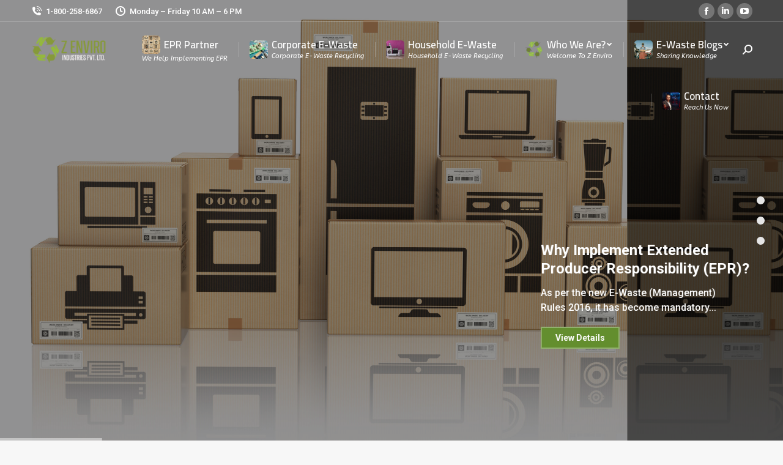

--- FILE ---
content_type: text/html; charset=UTF-8
request_url: https://www.zenviroindustries.com/
body_size: 30452
content:
<!DOCTYPE html>
<!--[if !(IE 6) | !(IE 7) | !(IE 8)  ]><!-->
<html lang="en-US" class="no-js">
<!--<![endif]-->
<head>
	<meta charset="UTF-8" />
		<meta name="viewport" content="width=device-width, initial-scale=1, maximum-scale=1, user-scalable=0">
			<link rel="profile" href="https://gmpg.org/xfn/11" />
	        <script type="text/javascript">
            if (/Android|webOS|iPhone|iPad|iPod|BlackBerry|IEMobile|Opera Mini/i.test(navigator.userAgent)) {
                var originalAddEventListener = EventTarget.prototype.addEventListener,
                    oldWidth = window.innerWidth;

                EventTarget.prototype.addEventListener = function (eventName, eventHandler, useCapture) {
                    if (eventName === "resize") {
                        originalAddEventListener.call(this, eventName, function (event) {
                            if (oldWidth === window.innerWidth) {
                                return;
                            }
                            oldWidth = window.innerWidth;
                            if (eventHandler.handleEvent) {
                                eventHandler.handleEvent.call(this, event);
                            }
                            else {
                                eventHandler.call(this, event);
                            };
                        }, useCapture);
                    }
                    else {
                        originalAddEventListener.call(this, eventName, eventHandler, useCapture);
                    };
                };
            };
        </script>
		<title>ZEnviro Industries &#8211; Your e-Waste Management Partner</title>
<meta name='robots' content='max-image-preview:large' />
<link rel='dns-prefetch' href='//fonts.googleapis.com' />
<link rel="alternate" type="application/rss+xml" title="ZEnviro Industries &raquo; Feed" href="https://www.zenviroindustries.com/feed/" />
<link rel="alternate" type="application/rss+xml" title="ZEnviro Industries &raquo; Comments Feed" href="https://www.zenviroindustries.com/comments/feed/" />
<link rel="alternate" title="oEmbed (JSON)" type="application/json+oembed" href="https://www.zenviroindustries.com/wp-json/oembed/1.0/embed?url=https%3A%2F%2Fwww.zenviroindustries.com%2F" />
<link rel="alternate" title="oEmbed (XML)" type="text/xml+oembed" href="https://www.zenviroindustries.com/wp-json/oembed/1.0/embed?url=https%3A%2F%2Fwww.zenviroindustries.com%2F&#038;format=xml" />
<style id='wp-img-auto-sizes-contain-inline-css' type='text/css'>
img:is([sizes=auto i],[sizes^="auto," i]){contain-intrinsic-size:3000px 1500px}
/*# sourceURL=wp-img-auto-sizes-contain-inline-css */
</style>
<link rel='stylesheet' id='hfe-widgets-style-css' href='https://www.zenviroindustries.com/wp-content/plugins/header-footer-elementor/inc/widgets-css/frontend.css?ver=2.7.1' type='text/css' media='all' />
<style id='wp-emoji-styles-inline-css' type='text/css'>

	img.wp-smiley, img.emoji {
		display: inline !important;
		border: none !important;
		box-shadow: none !important;
		height: 1em !important;
		width: 1em !important;
		margin: 0 0.07em !important;
		vertical-align: -0.1em !important;
		background: none !important;
		padding: 0 !important;
	}
/*# sourceURL=wp-emoji-styles-inline-css */
</style>
<link rel='stylesheet' id='wp-block-library-css' href='https://www.zenviroindustries.com/wp-includes/css/dist/block-library/style.min.css?ver=6.9' type='text/css' media='all' />
<style id='wp-block-library-theme-inline-css' type='text/css'>
.wp-block-audio :where(figcaption){color:#555;font-size:13px;text-align:center}.is-dark-theme .wp-block-audio :where(figcaption){color:#ffffffa6}.wp-block-audio{margin:0 0 1em}.wp-block-code{border:1px solid #ccc;border-radius:4px;font-family:Menlo,Consolas,monaco,monospace;padding:.8em 1em}.wp-block-embed :where(figcaption){color:#555;font-size:13px;text-align:center}.is-dark-theme .wp-block-embed :where(figcaption){color:#ffffffa6}.wp-block-embed{margin:0 0 1em}.blocks-gallery-caption{color:#555;font-size:13px;text-align:center}.is-dark-theme .blocks-gallery-caption{color:#ffffffa6}:root :where(.wp-block-image figcaption){color:#555;font-size:13px;text-align:center}.is-dark-theme :root :where(.wp-block-image figcaption){color:#ffffffa6}.wp-block-image{margin:0 0 1em}.wp-block-pullquote{border-bottom:4px solid;border-top:4px solid;color:currentColor;margin-bottom:1.75em}.wp-block-pullquote :where(cite),.wp-block-pullquote :where(footer),.wp-block-pullquote__citation{color:currentColor;font-size:.8125em;font-style:normal;text-transform:uppercase}.wp-block-quote{border-left:.25em solid;margin:0 0 1.75em;padding-left:1em}.wp-block-quote cite,.wp-block-quote footer{color:currentColor;font-size:.8125em;font-style:normal;position:relative}.wp-block-quote:where(.has-text-align-right){border-left:none;border-right:.25em solid;padding-left:0;padding-right:1em}.wp-block-quote:where(.has-text-align-center){border:none;padding-left:0}.wp-block-quote.is-large,.wp-block-quote.is-style-large,.wp-block-quote:where(.is-style-plain){border:none}.wp-block-search .wp-block-search__label{font-weight:700}.wp-block-search__button{border:1px solid #ccc;padding:.375em .625em}:where(.wp-block-group.has-background){padding:1.25em 2.375em}.wp-block-separator.has-css-opacity{opacity:.4}.wp-block-separator{border:none;border-bottom:2px solid;margin-left:auto;margin-right:auto}.wp-block-separator.has-alpha-channel-opacity{opacity:1}.wp-block-separator:not(.is-style-wide):not(.is-style-dots){width:100px}.wp-block-separator.has-background:not(.is-style-dots){border-bottom:none;height:1px}.wp-block-separator.has-background:not(.is-style-wide):not(.is-style-dots){height:2px}.wp-block-table{margin:0 0 1em}.wp-block-table td,.wp-block-table th{word-break:normal}.wp-block-table :where(figcaption){color:#555;font-size:13px;text-align:center}.is-dark-theme .wp-block-table :where(figcaption){color:#ffffffa6}.wp-block-video :where(figcaption){color:#555;font-size:13px;text-align:center}.is-dark-theme .wp-block-video :where(figcaption){color:#ffffffa6}.wp-block-video{margin:0 0 1em}:root :where(.wp-block-template-part.has-background){margin-bottom:0;margin-top:0;padding:1.25em 2.375em}
/*# sourceURL=/wp-includes/css/dist/block-library/theme.min.css */
</style>
<style id='classic-theme-styles-inline-css' type='text/css'>
/*! This file is auto-generated */
.wp-block-button__link{color:#fff;background-color:#32373c;border-radius:9999px;box-shadow:none;text-decoration:none;padding:calc(.667em + 2px) calc(1.333em + 2px);font-size:1.125em}.wp-block-file__button{background:#32373c;color:#fff;text-decoration:none}
/*# sourceURL=/wp-includes/css/classic-themes.min.css */
</style>
<style id='global-styles-inline-css' type='text/css'>
:root{--wp--preset--aspect-ratio--square: 1;--wp--preset--aspect-ratio--4-3: 4/3;--wp--preset--aspect-ratio--3-4: 3/4;--wp--preset--aspect-ratio--3-2: 3/2;--wp--preset--aspect-ratio--2-3: 2/3;--wp--preset--aspect-ratio--16-9: 16/9;--wp--preset--aspect-ratio--9-16: 9/16;--wp--preset--color--black: #000000;--wp--preset--color--cyan-bluish-gray: #abb8c3;--wp--preset--color--white: #FFF;--wp--preset--color--pale-pink: #f78da7;--wp--preset--color--vivid-red: #cf2e2e;--wp--preset--color--luminous-vivid-orange: #ff6900;--wp--preset--color--luminous-vivid-amber: #fcb900;--wp--preset--color--light-green-cyan: #7bdcb5;--wp--preset--color--vivid-green-cyan: #00d084;--wp--preset--color--pale-cyan-blue: #8ed1fc;--wp--preset--color--vivid-cyan-blue: #0693e3;--wp--preset--color--vivid-purple: #9b51e0;--wp--preset--color--accent: #1ebbf0;--wp--preset--color--dark-gray: #111;--wp--preset--color--light-gray: #767676;--wp--preset--gradient--vivid-cyan-blue-to-vivid-purple: linear-gradient(135deg,rgb(6,147,227) 0%,rgb(155,81,224) 100%);--wp--preset--gradient--light-green-cyan-to-vivid-green-cyan: linear-gradient(135deg,rgb(122,220,180) 0%,rgb(0,208,130) 100%);--wp--preset--gradient--luminous-vivid-amber-to-luminous-vivid-orange: linear-gradient(135deg,rgb(252,185,0) 0%,rgb(255,105,0) 100%);--wp--preset--gradient--luminous-vivid-orange-to-vivid-red: linear-gradient(135deg,rgb(255,105,0) 0%,rgb(207,46,46) 100%);--wp--preset--gradient--very-light-gray-to-cyan-bluish-gray: linear-gradient(135deg,rgb(238,238,238) 0%,rgb(169,184,195) 100%);--wp--preset--gradient--cool-to-warm-spectrum: linear-gradient(135deg,rgb(74,234,220) 0%,rgb(151,120,209) 20%,rgb(207,42,186) 40%,rgb(238,44,130) 60%,rgb(251,105,98) 80%,rgb(254,248,76) 100%);--wp--preset--gradient--blush-light-purple: linear-gradient(135deg,rgb(255,206,236) 0%,rgb(152,150,240) 100%);--wp--preset--gradient--blush-bordeaux: linear-gradient(135deg,rgb(254,205,165) 0%,rgb(254,45,45) 50%,rgb(107,0,62) 100%);--wp--preset--gradient--luminous-dusk: linear-gradient(135deg,rgb(255,203,112) 0%,rgb(199,81,192) 50%,rgb(65,88,208) 100%);--wp--preset--gradient--pale-ocean: linear-gradient(135deg,rgb(255,245,203) 0%,rgb(182,227,212) 50%,rgb(51,167,181) 100%);--wp--preset--gradient--electric-grass: linear-gradient(135deg,rgb(202,248,128) 0%,rgb(113,206,126) 100%);--wp--preset--gradient--midnight: linear-gradient(135deg,rgb(2,3,129) 0%,rgb(40,116,252) 100%);--wp--preset--font-size--small: 13px;--wp--preset--font-size--medium: 20px;--wp--preset--font-size--large: 36px;--wp--preset--font-size--x-large: 42px;--wp--preset--spacing--20: 0.44rem;--wp--preset--spacing--30: 0.67rem;--wp--preset--spacing--40: 1rem;--wp--preset--spacing--50: 1.5rem;--wp--preset--spacing--60: 2.25rem;--wp--preset--spacing--70: 3.38rem;--wp--preset--spacing--80: 5.06rem;--wp--preset--shadow--natural: 6px 6px 9px rgba(0, 0, 0, 0.2);--wp--preset--shadow--deep: 12px 12px 50px rgba(0, 0, 0, 0.4);--wp--preset--shadow--sharp: 6px 6px 0px rgba(0, 0, 0, 0.2);--wp--preset--shadow--outlined: 6px 6px 0px -3px rgb(255, 255, 255), 6px 6px rgb(0, 0, 0);--wp--preset--shadow--crisp: 6px 6px 0px rgb(0, 0, 0);}:where(.is-layout-flex){gap: 0.5em;}:where(.is-layout-grid){gap: 0.5em;}body .is-layout-flex{display: flex;}.is-layout-flex{flex-wrap: wrap;align-items: center;}.is-layout-flex > :is(*, div){margin: 0;}body .is-layout-grid{display: grid;}.is-layout-grid > :is(*, div){margin: 0;}:where(.wp-block-columns.is-layout-flex){gap: 2em;}:where(.wp-block-columns.is-layout-grid){gap: 2em;}:where(.wp-block-post-template.is-layout-flex){gap: 1.25em;}:where(.wp-block-post-template.is-layout-grid){gap: 1.25em;}.has-black-color{color: var(--wp--preset--color--black) !important;}.has-cyan-bluish-gray-color{color: var(--wp--preset--color--cyan-bluish-gray) !important;}.has-white-color{color: var(--wp--preset--color--white) !important;}.has-pale-pink-color{color: var(--wp--preset--color--pale-pink) !important;}.has-vivid-red-color{color: var(--wp--preset--color--vivid-red) !important;}.has-luminous-vivid-orange-color{color: var(--wp--preset--color--luminous-vivid-orange) !important;}.has-luminous-vivid-amber-color{color: var(--wp--preset--color--luminous-vivid-amber) !important;}.has-light-green-cyan-color{color: var(--wp--preset--color--light-green-cyan) !important;}.has-vivid-green-cyan-color{color: var(--wp--preset--color--vivid-green-cyan) !important;}.has-pale-cyan-blue-color{color: var(--wp--preset--color--pale-cyan-blue) !important;}.has-vivid-cyan-blue-color{color: var(--wp--preset--color--vivid-cyan-blue) !important;}.has-vivid-purple-color{color: var(--wp--preset--color--vivid-purple) !important;}.has-black-background-color{background-color: var(--wp--preset--color--black) !important;}.has-cyan-bluish-gray-background-color{background-color: var(--wp--preset--color--cyan-bluish-gray) !important;}.has-white-background-color{background-color: var(--wp--preset--color--white) !important;}.has-pale-pink-background-color{background-color: var(--wp--preset--color--pale-pink) !important;}.has-vivid-red-background-color{background-color: var(--wp--preset--color--vivid-red) !important;}.has-luminous-vivid-orange-background-color{background-color: var(--wp--preset--color--luminous-vivid-orange) !important;}.has-luminous-vivid-amber-background-color{background-color: var(--wp--preset--color--luminous-vivid-amber) !important;}.has-light-green-cyan-background-color{background-color: var(--wp--preset--color--light-green-cyan) !important;}.has-vivid-green-cyan-background-color{background-color: var(--wp--preset--color--vivid-green-cyan) !important;}.has-pale-cyan-blue-background-color{background-color: var(--wp--preset--color--pale-cyan-blue) !important;}.has-vivid-cyan-blue-background-color{background-color: var(--wp--preset--color--vivid-cyan-blue) !important;}.has-vivid-purple-background-color{background-color: var(--wp--preset--color--vivid-purple) !important;}.has-black-border-color{border-color: var(--wp--preset--color--black) !important;}.has-cyan-bluish-gray-border-color{border-color: var(--wp--preset--color--cyan-bluish-gray) !important;}.has-white-border-color{border-color: var(--wp--preset--color--white) !important;}.has-pale-pink-border-color{border-color: var(--wp--preset--color--pale-pink) !important;}.has-vivid-red-border-color{border-color: var(--wp--preset--color--vivid-red) !important;}.has-luminous-vivid-orange-border-color{border-color: var(--wp--preset--color--luminous-vivid-orange) !important;}.has-luminous-vivid-amber-border-color{border-color: var(--wp--preset--color--luminous-vivid-amber) !important;}.has-light-green-cyan-border-color{border-color: var(--wp--preset--color--light-green-cyan) !important;}.has-vivid-green-cyan-border-color{border-color: var(--wp--preset--color--vivid-green-cyan) !important;}.has-pale-cyan-blue-border-color{border-color: var(--wp--preset--color--pale-cyan-blue) !important;}.has-vivid-cyan-blue-border-color{border-color: var(--wp--preset--color--vivid-cyan-blue) !important;}.has-vivid-purple-border-color{border-color: var(--wp--preset--color--vivid-purple) !important;}.has-vivid-cyan-blue-to-vivid-purple-gradient-background{background: var(--wp--preset--gradient--vivid-cyan-blue-to-vivid-purple) !important;}.has-light-green-cyan-to-vivid-green-cyan-gradient-background{background: var(--wp--preset--gradient--light-green-cyan-to-vivid-green-cyan) !important;}.has-luminous-vivid-amber-to-luminous-vivid-orange-gradient-background{background: var(--wp--preset--gradient--luminous-vivid-amber-to-luminous-vivid-orange) !important;}.has-luminous-vivid-orange-to-vivid-red-gradient-background{background: var(--wp--preset--gradient--luminous-vivid-orange-to-vivid-red) !important;}.has-very-light-gray-to-cyan-bluish-gray-gradient-background{background: var(--wp--preset--gradient--very-light-gray-to-cyan-bluish-gray) !important;}.has-cool-to-warm-spectrum-gradient-background{background: var(--wp--preset--gradient--cool-to-warm-spectrum) !important;}.has-blush-light-purple-gradient-background{background: var(--wp--preset--gradient--blush-light-purple) !important;}.has-blush-bordeaux-gradient-background{background: var(--wp--preset--gradient--blush-bordeaux) !important;}.has-luminous-dusk-gradient-background{background: var(--wp--preset--gradient--luminous-dusk) !important;}.has-pale-ocean-gradient-background{background: var(--wp--preset--gradient--pale-ocean) !important;}.has-electric-grass-gradient-background{background: var(--wp--preset--gradient--electric-grass) !important;}.has-midnight-gradient-background{background: var(--wp--preset--gradient--midnight) !important;}.has-small-font-size{font-size: var(--wp--preset--font-size--small) !important;}.has-medium-font-size{font-size: var(--wp--preset--font-size--medium) !important;}.has-large-font-size{font-size: var(--wp--preset--font-size--large) !important;}.has-x-large-font-size{font-size: var(--wp--preset--font-size--x-large) !important;}
:where(.wp-block-post-template.is-layout-flex){gap: 1.25em;}:where(.wp-block-post-template.is-layout-grid){gap: 1.25em;}
:where(.wp-block-term-template.is-layout-flex){gap: 1.25em;}:where(.wp-block-term-template.is-layout-grid){gap: 1.25em;}
:where(.wp-block-columns.is-layout-flex){gap: 2em;}:where(.wp-block-columns.is-layout-grid){gap: 2em;}
:root :where(.wp-block-pullquote){font-size: 1.5em;line-height: 1.6;}
/*# sourceURL=global-styles-inline-css */
</style>
<link rel='stylesheet' id='hfe-style-css' href='https://www.zenviroindustries.com/wp-content/plugins/header-footer-elementor/assets/css/header-footer-elementor.css?ver=2.7.1' type='text/css' media='all' />
<link rel='stylesheet' id='elementor-frontend-css' href='https://www.zenviroindustries.com/wp-content/plugins/elementor/assets/css/frontend.min.css?ver=3.34.0' type='text/css' media='all' />
<link rel='stylesheet' id='elementor-post-56012-css' href='https://www.zenviroindustries.com/wp-content/uploads/elementor/css/post-56012.css?ver=1766468547' type='text/css' media='all' />
<link rel='stylesheet' id='the7-Defaults-css' href='https://www.zenviroindustries.com/wp-content/uploads/smile_fonts/Defaults/Defaults.css?ver=6.9' type='text/css' media='all' />
<link rel='stylesheet' id='js_composer_front-css' href='https://www.zenviroindustries.com/wp-content/plugins/js_composer/assets/css/js_composer.min.css?ver=6.9.0' type='text/css' media='all' />
<link rel='stylesheet' id='dt-web-fonts-css' href='https://fonts.googleapis.com/css?family=Roboto:400,500,600,700,700normal%7CCairo:300,300normal,400,500,600,700%7CABeeZee:300,400,400italic,600,700,italic' type='text/css' media='all' />
<link rel='stylesheet' id='dt-main-css' href='https://www.zenviroindustries.com/wp-content/themes/dt-the7/css/main.min.css?ver=10.10.0' type='text/css' media='all' />
<style id='dt-main-inline-css' type='text/css'>
body #load {
  display: block;
  height: 100%;
  overflow: hidden;
  position: fixed;
  width: 100%;
  z-index: 9901;
  opacity: 1;
  visibility: visible;
  transition: all .35s ease-out;
}
.load-wrap {
  width: 100%;
  height: 100%;
  background-position: center center;
  background-repeat: no-repeat;
  text-align: center;
  display: -ms-flexbox;
  display: -ms-flex;
  display: flex;
  -ms-align-items: center;
  -ms-flex-align: center;
  align-items: center;
  -ms-flex-flow: column wrap;
  flex-flow: column wrap;
  -ms-flex-pack: center;
  -ms-justify-content: center;
  justify-content: center;
}
.load-wrap > svg {
  position: absolute;
  top: 50%;
  left: 50%;
  transform: translate(-50%,-50%);
}
#load {
  background: var(--the7-elementor-beautiful-loading-bg,#ffffff);
  --the7-beautiful-spinner-color2: var(--the7-beautiful-spinner-color,rgba(51,51,51,0.25));
}

/*# sourceURL=dt-main-inline-css */
</style>
<link rel='stylesheet' id='the7-font-css' href='https://www.zenviroindustries.com/wp-content/themes/dt-the7/fonts/icomoon-the7-font/icomoon-the7-font.min.css?ver=10.10.0' type='text/css' media='all' />
<link rel='stylesheet' id='the7-awesome-fonts-css' href='https://www.zenviroindustries.com/wp-content/themes/dt-the7/fonts/FontAwesome/css/all.min.css?ver=10.10.0' type='text/css' media='all' />
<link rel='stylesheet' id='the7-awesome-fonts-back-css' href='https://www.zenviroindustries.com/wp-content/themes/dt-the7/fonts/FontAwesome/back-compat.min.css?ver=10.10.0' type='text/css' media='all' />
<link rel='stylesheet' id='the7-custom-scrollbar-css' href='https://www.zenviroindustries.com/wp-content/themes/dt-the7/lib/custom-scrollbar/custom-scrollbar.min.css?ver=10.10.0' type='text/css' media='all' />
<link rel='stylesheet' id='the7-wpbakery-css' href='https://www.zenviroindustries.com/wp-content/themes/dt-the7/css/wpbakery.min.css?ver=10.10.0' type='text/css' media='all' />
<link rel='stylesheet' id='the7-core-css' href='https://www.zenviroindustries.com/wp-content/plugins/dt-the7-core/assets/css/post-type.min.css?ver=2.6.1' type='text/css' media='all' />
<link rel='stylesheet' id='hfe-elementor-icons-css' href='https://www.zenviroindustries.com/wp-content/plugins/elementor/assets/lib/eicons/css/elementor-icons.min.css?ver=5.34.0' type='text/css' media='all' />
<link rel='stylesheet' id='hfe-icons-list-css' href='https://www.zenviroindustries.com/wp-content/plugins/elementor/assets/css/widget-icon-list.min.css?ver=3.24.3' type='text/css' media='all' />
<link rel='stylesheet' id='hfe-social-icons-css' href='https://www.zenviroindustries.com/wp-content/plugins/elementor/assets/css/widget-social-icons.min.css?ver=3.24.0' type='text/css' media='all' />
<link rel='stylesheet' id='hfe-social-share-icons-brands-css' href='https://www.zenviroindustries.com/wp-content/plugins/elementor/assets/lib/font-awesome/css/brands.css?ver=5.15.3' type='text/css' media='all' />
<link rel='stylesheet' id='hfe-social-share-icons-fontawesome-css' href='https://www.zenviroindustries.com/wp-content/plugins/elementor/assets/lib/font-awesome/css/fontawesome.css?ver=5.15.3' type='text/css' media='all' />
<link rel='stylesheet' id='hfe-nav-menu-icons-css' href='https://www.zenviroindustries.com/wp-content/plugins/elementor/assets/lib/font-awesome/css/solid.css?ver=5.15.3' type='text/css' media='all' />
<link rel='stylesheet' id='the7-css-vars-css' href='https://www.zenviroindustries.com/wp-content/uploads/the7-css/css-vars.css?ver=f6c07d4c049d' type='text/css' media='all' />
<link rel='stylesheet' id='dt-custom-css' href='https://www.zenviroindustries.com/wp-content/uploads/the7-css/custom.css?ver=f6c07d4c049d' type='text/css' media='all' />
<link rel='stylesheet' id='dt-media-css' href='https://www.zenviroindustries.com/wp-content/uploads/the7-css/media.css?ver=f6c07d4c049d' type='text/css' media='all' />
<link rel='stylesheet' id='the7-mega-menu-css' href='https://www.zenviroindustries.com/wp-content/uploads/the7-css/mega-menu.css?ver=f6c07d4c049d' type='text/css' media='all' />
<link rel='stylesheet' id='the7-elements-albums-portfolio-css' href='https://www.zenviroindustries.com/wp-content/uploads/the7-css/the7-elements-albums-portfolio.css?ver=f6c07d4c049d' type='text/css' media='all' />
<link rel='stylesheet' id='the7-elements-css' href='https://www.zenviroindustries.com/wp-content/uploads/the7-css/post-type-dynamic.css?ver=f6c07d4c049d' type='text/css' media='all' />
<link rel='stylesheet' id='style-css' href='https://www.zenviroindustries.com/wp-content/themes/dt-the7/style.css?ver=10.10.0' type='text/css' media='all' />
<link rel='stylesheet' id='the7-elementor-global-css' href='https://www.zenviroindustries.com/wp-content/themes/dt-the7/css/compatibility/elementor/elementor-global.min.css?ver=10.10.0' type='text/css' media='all' />
<link rel='stylesheet' id='ultimate-vc-addons-style-css' href='https://www.zenviroindustries.com/wp-content/plugins/Ultimate_VC_Addons/assets/min-css/style.min.css?ver=3.19.11' type='text/css' media='all' />
<link rel='stylesheet' id='ultimate-vc-addons-headings-style-css' href='https://www.zenviroindustries.com/wp-content/plugins/Ultimate_VC_Addons/assets/min-css/headings.min.css?ver=3.19.11' type='text/css' media='all' />
<link rel='stylesheet' id='elementor-gf-roboto-css' href='https://fonts.googleapis.com/css?family=Roboto:100,100italic,200,200italic,300,300italic,400,400italic,500,500italic,600,600italic,700,700italic,800,800italic,900,900italic&#038;display=swap' type='text/css' media='all' />
<link rel='stylesheet' id='elementor-gf-robotoslab-css' href='https://fonts.googleapis.com/css?family=Roboto+Slab:100,100italic,200,200italic,300,300italic,400,400italic,500,500italic,600,600italic,700,700italic,800,800italic,900,900italic&#038;display=swap' type='text/css' media='all' />
<script type="text/javascript" src="https://www.zenviroindustries.com/wp-includes/js/jquery/jquery.min.js?ver=3.7.1" id="jquery-core-js"></script>
<script type="text/javascript" src="https://www.zenviroindustries.com/wp-includes/js/jquery/jquery-migrate.min.js?ver=3.4.1" id="jquery-migrate-js"></script>
<script type="text/javascript" id="jquery-js-after">
/* <![CDATA[ */
!function($){"use strict";$(document).ready(function(){$(this).scrollTop()>100&&$(".hfe-scroll-to-top-wrap").removeClass("hfe-scroll-to-top-hide"),$(window).scroll(function(){$(this).scrollTop()<100?$(".hfe-scroll-to-top-wrap").fadeOut(300):$(".hfe-scroll-to-top-wrap").fadeIn(300)}),$(".hfe-scroll-to-top-wrap").on("click",function(){$("html, body").animate({scrollTop:0},300);return!1})})}(jQuery);
!function($){'use strict';$(document).ready(function(){var bar=$('.hfe-reading-progress-bar');if(!bar.length)return;$(window).on('scroll',function(){var s=$(window).scrollTop(),d=$(document).height()-$(window).height(),p=d? s/d*100:0;bar.css('width',p+'%')});});}(jQuery);
//# sourceURL=jquery-js-after
/* ]]> */
</script>
<script type="text/javascript" id="dt-above-fold-js-extra">
/* <![CDATA[ */
var dtLocal = {"themeUrl":"https://www.zenviroindustries.com/wp-content/themes/dt-the7","passText":"To view this protected post, enter the password below:","moreButtonText":{"loading":"Loading...","loadMore":"Load more"},"postID":"46629","ajaxurl":"https://www.zenviroindustries.com/wp-admin/admin-ajax.php","REST":{"baseUrl":"https://www.zenviroindustries.com/wp-json/the7/v1","endpoints":{"sendMail":"/send-mail"}},"contactMessages":{"required":"One or more fields have an error. Please check and try again.","terms":"Please accept the privacy policy.","fillTheCaptchaError":"Please, fill the captcha."},"captchaSiteKey":"","ajaxNonce":"322515282f","pageData":{"type":"page","template":"page","layout":null},"themeSettings":{"smoothScroll":"off","lazyLoading":false,"accentColor":{"mode":"gradient","color":"#1ebbf0"},"desktopHeader":{"height":90},"ToggleCaptionEnabled":"disabled","ToggleCaption":"Navigation","floatingHeader":{"showAfter":94,"showMenu":true,"height":75,"logo":{"showLogo":true,"html":"\u003Cimg class=\" preload-me\" src=\"https://www.zenviroindustries.com/wp-content/uploads/2022/09/logo-header-default.png\" srcset=\"https://www.zenviroindustries.com/wp-content/uploads/2022/09/logo-header-default.png 140w, https://www.zenviroindustries.com/wp-content/uploads/2022/09/logo-header-default-2.png 140w\" width=\"140\" height=\"51\"   sizes=\"140px\" alt=\"ZEnviro Industries\" /\u003E","url":"https://www.zenviroindustries.com/"}},"topLine":{"floatingTopLine":{"logo":{"showLogo":false,"html":""}}},"mobileHeader":{"firstSwitchPoint":992,"secondSwitchPoint":778,"firstSwitchPointHeight":60,"secondSwitchPointHeight":60,"mobileToggleCaptionEnabled":"disabled","mobileToggleCaption":"Menu"},"stickyMobileHeaderFirstSwitch":{"logo":{"html":"\u003Cimg class=\" preload-me\" src=\"https://www.zenviroindustries.com/wp-content/uploads/2022/09/logo-header-default.png\" srcset=\"https://www.zenviroindustries.com/wp-content/uploads/2022/09/logo-header-default.png 140w, https://www.zenviroindustries.com/wp-content/uploads/2022/09/logo-header-default-2.png 140w\" width=\"140\" height=\"51\"   sizes=\"140px\" alt=\"ZEnviro Industries\" /\u003E"}},"stickyMobileHeaderSecondSwitch":{"logo":{"html":"\u003Cimg class=\" preload-me\" src=\"https://www.zenviroindustries.com/wp-content/uploads/2022/09/logo-header-default.png\" srcset=\"https://www.zenviroindustries.com/wp-content/uploads/2022/09/logo-header-default.png 140w, https://www.zenviroindustries.com/wp-content/uploads/2022/09/logo-header-default-2.png 140w\" width=\"140\" height=\"51\"   sizes=\"140px\" alt=\"ZEnviro Industries\" /\u003E"}},"content":{"textColor":"#73707a","headerColor":"#333333"},"sidebar":{"switchPoint":992},"boxedWidth":"1280px","stripes":{"stripe1":{"textColor":"#787d85","headerColor":"#3b3f4a"},"stripe2":{"textColor":"#8b9199","headerColor":"#ffffff"},"stripe3":{"textColor":"#ffffff","headerColor":"#ffffff"}}},"VCMobileScreenWidth":"768","elementor":{"settings":{"container_width":0}}};
var dtShare = {"shareButtonText":{"facebook":"Share on Facebook","twitter":"Tweet","pinterest":"Pin it","linkedin":"Share on Linkedin","whatsapp":"Share on Whatsapp"},"overlayOpacity":"85"};
//# sourceURL=dt-above-fold-js-extra
/* ]]> */
</script>
<script type="text/javascript" src="https://www.zenviroindustries.com/wp-content/themes/dt-the7/js/above-the-fold.min.js?ver=10.10.0" id="dt-above-fold-js"></script>
<script type="text/javascript" src="https://www.zenviroindustries.com/wp-content/plugins/Ultimate_VC_Addons/assets/min-js/ultimate-params.min.js?ver=3.19.11" id="ultimate-vc-addons-params-js"></script>
<script type="text/javascript" src="https://www.zenviroindustries.com/wp-content/plugins/Ultimate_VC_Addons/assets/min-js/headings.min.js?ver=3.19.11" id="ultimate-vc-addons-headings-script-js"></script>
<link rel="https://api.w.org/" href="https://www.zenviroindustries.com/wp-json/" /><link rel="alternate" title="JSON" type="application/json" href="https://www.zenviroindustries.com/wp-json/wp/v2/pages/46629" /><link rel="EditURI" type="application/rsd+xml" title="RSD" href="https://www.zenviroindustries.com/xmlrpc.php?rsd" />
<meta name="generator" content="WordPress 6.9" />
<link rel="canonical" href="https://www.zenviroindustries.com/" />
<link rel='shortlink' href='https://www.zenviroindustries.com/' />
<meta property="og:site_name" content="ZEnviro Industries" />
<meta property="og:title" content="Z Enviro Industries" />
<meta property="og:url" content="https://www.zenviroindustries.com/" />
<meta property="og:type" content="website" />
<meta name="generator" content="Elementor 3.34.0; features: e_font_icon_svg; settings: css_print_method-external, google_font-enabled, font_display-swap">
			<style>
				.e-con.e-parent:nth-of-type(n+4):not(.e-lazyloaded):not(.e-no-lazyload),
				.e-con.e-parent:nth-of-type(n+4):not(.e-lazyloaded):not(.e-no-lazyload) * {
					background-image: none !important;
				}
				@media screen and (max-height: 1024px) {
					.e-con.e-parent:nth-of-type(n+3):not(.e-lazyloaded):not(.e-no-lazyload),
					.e-con.e-parent:nth-of-type(n+3):not(.e-lazyloaded):not(.e-no-lazyload) * {
						background-image: none !important;
					}
				}
				@media screen and (max-height: 640px) {
					.e-con.e-parent:nth-of-type(n+2):not(.e-lazyloaded):not(.e-no-lazyload),
					.e-con.e-parent:nth-of-type(n+2):not(.e-lazyloaded):not(.e-no-lazyload) * {
						background-image: none !important;
					}
				}
			</style>
			<meta name="generator" content="Powered by WPBakery Page Builder - drag and drop page builder for WordPress."/>
<meta name="generator" content="Powered by Slider Revolution 6.5.25 - responsive, Mobile-Friendly Slider Plugin for WordPress with comfortable drag and drop interface." />
<script type="text/javascript" id="the7-loader-script">
document.addEventListener("DOMContentLoaded", function(event) {
	var load = document.getElementById("load");
	if(!load.classList.contains('loader-removed')){
		var removeLoading = setTimeout(function() {
			load.className += " loader-removed";
		}, 300);
	}
});
</script>
		<link rel="icon" href="https://www.zenviroindustries.com/wp-content/uploads/2022/09/cropped-logo-header-default-2-32x32.png" sizes="32x32" />
<link rel="icon" href="https://www.zenviroindustries.com/wp-content/uploads/2022/09/cropped-logo-header-default-2-192x192.png" sizes="192x192" />
<link rel="apple-touch-icon" href="https://www.zenviroindustries.com/wp-content/uploads/2022/09/cropped-logo-header-default-2-180x180.png" />
<meta name="msapplication-TileImage" content="https://www.zenviroindustries.com/wp-content/uploads/2022/09/cropped-logo-header-default-2-270x270.png" />
<script>function setREVStartSize(e){
			//window.requestAnimationFrame(function() {
				window.RSIW = window.RSIW===undefined ? window.innerWidth : window.RSIW;
				window.RSIH = window.RSIH===undefined ? window.innerHeight : window.RSIH;
				try {
					var pw = document.getElementById(e.c).parentNode.offsetWidth,
						newh;
					pw = pw===0 || isNaN(pw) || (e.l=="fullwidth" || e.layout=="fullwidth") ? window.RSIW : pw;
					e.tabw = e.tabw===undefined ? 0 : parseInt(e.tabw);
					e.thumbw = e.thumbw===undefined ? 0 : parseInt(e.thumbw);
					e.tabh = e.tabh===undefined ? 0 : parseInt(e.tabh);
					e.thumbh = e.thumbh===undefined ? 0 : parseInt(e.thumbh);
					e.tabhide = e.tabhide===undefined ? 0 : parseInt(e.tabhide);
					e.thumbhide = e.thumbhide===undefined ? 0 : parseInt(e.thumbhide);
					e.mh = e.mh===undefined || e.mh=="" || e.mh==="auto" ? 0 : parseInt(e.mh,0);
					if(e.layout==="fullscreen" || e.l==="fullscreen")
						newh = Math.max(e.mh,window.RSIH);
					else{
						e.gw = Array.isArray(e.gw) ? e.gw : [e.gw];
						for (var i in e.rl) if (e.gw[i]===undefined || e.gw[i]===0) e.gw[i] = e.gw[i-1];
						e.gh = e.el===undefined || e.el==="" || (Array.isArray(e.el) && e.el.length==0)? e.gh : e.el;
						e.gh = Array.isArray(e.gh) ? e.gh : [e.gh];
						for (var i in e.rl) if (e.gh[i]===undefined || e.gh[i]===0) e.gh[i] = e.gh[i-1];
											
						var nl = new Array(e.rl.length),
							ix = 0,
							sl;
						e.tabw = e.tabhide>=pw ? 0 : e.tabw;
						e.thumbw = e.thumbhide>=pw ? 0 : e.thumbw;
						e.tabh = e.tabhide>=pw ? 0 : e.tabh;
						e.thumbh = e.thumbhide>=pw ? 0 : e.thumbh;
						for (var i in e.rl) nl[i] = e.rl[i]<window.RSIW ? 0 : e.rl[i];
						sl = nl[0];
						for (var i in nl) if (sl>nl[i] && nl[i]>0) { sl = nl[i]; ix=i;}
						var m = pw>(e.gw[ix]+e.tabw+e.thumbw) ? 1 : (pw-(e.tabw+e.thumbw)) / (e.gw[ix]);
						newh =  (e.gh[ix] * m) + (e.tabh + e.thumbh);
					}
					var el = document.getElementById(e.c);
					if (el!==null && el) el.style.height = newh+"px";
					el = document.getElementById(e.c+"_wrapper");
					if (el!==null && el) {
						el.style.height = newh+"px";
						el.style.display = "block";
					}
				} catch(e){
					console.log("Failure at Presize of Slider:" + e)
				}
			//});
		  };</script>
<style type="text/css" data-type="vc_shortcodes-custom-css">.vc_custom_1572787096637{padding-top: 80px !important;padding-bottom: 100px !important;}.vc_custom_1572787096637{padding-top: 80px !important;padding-bottom: 100px !important;}.vc_custom_1572787096637{padding-top: 80px !important;padding-bottom: 100px !important;}.vc_custom_1572787096637{padding-top: 80px !important;padding-bottom: 100px !important;}.vc_custom_1663358297067{padding-top: 80px !important;padding-bottom: 120px !important;background-color: rgba(0,0,0,0.04) !important;*background-color: rgb(0,0,0) !important;}.vc_custom_1572974869046{padding-top: 50px !important;padding-bottom: 50px !important;background-color: #1a1c20 !important;}.vc_custom_1572786290422{padding-top: 60px !important;padding-bottom: 30px !important;background-color: #ffffff !important;}.vc_custom_1572782742623{background-color: #ffffff !important;}.vc_custom_1573296514860{background-color: rgba(0,0,0,0.04) !important;*background-color: rgb(0,0,0) !important;}.vc_custom_1509566305273{padding-bottom: 20px !important;}.vc_custom_1509566445127{padding-bottom: 50px !important;}.vc_custom_1509566455479{padding-bottom: 50px !important;}.vc_custom_1663351417145{margin-right: 20px !important;margin-bottom: 20px !important;}.vc_custom_1663351449704{padding-bottom: 10px !important;}.vc_custom_1663352659225{padding-bottom: 30px !important;}.vc_custom_1663352792373{padding-bottom: 30px !important;}.vc_custom_1663352678318{padding-bottom: 30px !important;}.vc_custom_1509566305273{padding-bottom: 20px !important;}.vc_custom_1509566445127{padding-bottom: 50px !important;}.vc_custom_1509566455479{padding-bottom: 50px !important;}.vc_custom_1663357214016{padding-bottom: 10px !important;}.vc_custom_1663356992420{margin-right: 20px !important;margin-bottom: 20px !important;}.vc_custom_1509566305273{padding-bottom: 20px !important;}.vc_custom_1509566455479{padding-bottom: 50px !important;}.vc_custom_1509566445127{padding-bottom: 50px !important;}.vc_custom_1663356992420{margin-right: 20px !important;margin-bottom: 20px !important;}.vc_custom_1663351449704{padding-bottom: 10px !important;}.vc_custom_1509566305273{padding-bottom: 20px !important;}.vc_custom_1509566445127{padding-bottom: 50px !important;}.vc_custom_1509566455479{padding-bottom: 50px !important;}.vc_custom_1663357214016{padding-bottom: 10px !important;}.vc_custom_1663357392146{margin-right: 20px !important;margin-bottom: 20px !important;}.vc_custom_1572975136635{padding-bottom: 10px !important;}.vc_custom_1572786356168{margin-bottom: 30px !important;}.vc_custom_1572786360658{margin-bottom: 30px !important;}.vc_custom_1572786431942{margin-bottom: 30px !important;}.vc_custom_1572787396117{padding-top: 80px !important;padding-right: 8% !important;padding-bottom: 60px !important;padding-left: 8% !important;}.vc_custom_1663359341817{padding-top: 150px !important;padding-bottom: 150px !important;background-position: center !important;background-repeat: no-repeat !important;background-size: cover !important;}.vc_custom_1663359249618{padding-bottom: 30px !important;}.vc_custom_1663359268000{padding-bottom: 30px !important;}.vc_custom_1663359286872{padding-bottom: 30px !important;}.vc_custom_1663359319831{padding-bottom: 30px !important;}.vc_custom_1572784910288{padding-top: 150px !important;padding-bottom: 150px !important;background-image: url(https://the7.io/main/wp-content/uploads/sites/39/2019/11/7-bg-15.jpg?id=54074) !important;background-position: center !important;background-repeat: no-repeat !important;background-size: cover !important;}.vc_custom_1572787408014{padding-top: 80px !important;padding-right: 8% !important;padding-bottom: 80px !important;padding-left: 8% !important;background-position: center !important;background-repeat: no-repeat !important;background-size: cover !important;}</style><noscript><style> .wpb_animate_when_almost_visible { opacity: 1; }</style></noscript><style id='the7-custom-inline-css' type='text/css'>
.sub-nav .menu-item i.fa,
.sub-nav .menu-item i.fas,
.sub-nav .menu-item i.far,
.sub-nav .menu-item i.fab {
	text-align: center;
	width: 1.25em;
}
</style>
</head>
<body id="the7-body" class="home wp-singular page-template-default page page-id-46629 wp-embed-responsive wp-theme-dt-the7 the7-core-ver-2.6.1 ehf-template-dt-the7 ehf-stylesheet-dt-the7 transparent slideshow-on dt-responsive-on right-mobile-menu-close-icon ouside-menu-close-icon mobile-hamburger-close-bg-enable mobile-hamburger-close-bg-hover-enable  fade-medium-mobile-menu-close-icon fade-medium-menu-close-icon accent-gradient srcset-enabled btn-flat custom-btn-color custom-btn-hover-color phantom-sticky phantom-line-decoration phantom-main-logo-on sticky-mobile-header top-header first-switch-logo-left first-switch-menu-right second-switch-logo-left second-switch-menu-right right-mobile-menu layzr-loading-on popup-message-style dt-fa-compatibility the7-ver-10.10.0 wpb-js-composer js-comp-ver-6.9.0 vc_responsive elementor-default elementor-kit-56012">
<!-- The7 10.10.0 -->
<div id="load" class="spinner-loader">
	<div class="load-wrap"><style type="text/css">
    [class*="the7-spinner-animate-"]{
        animation: spinner-animation 1s cubic-bezier(1,1,1,1) infinite;
        x:46.5px;
        y:40px;
        width:7px;
        height:20px;
        fill:var(--the7-beautiful-spinner-color2);
        opacity: 0.2;
    }
    .the7-spinner-animate-2{
        animation-delay: 0.083s;
    }
    .the7-spinner-animate-3{
        animation-delay: 0.166s;
    }
    .the7-spinner-animate-4{
         animation-delay: 0.25s;
    }
    .the7-spinner-animate-5{
         animation-delay: 0.33s;
    }
    .the7-spinner-animate-6{
         animation-delay: 0.416s;
    }
    .the7-spinner-animate-7{
         animation-delay: 0.5s;
    }
    .the7-spinner-animate-8{
         animation-delay: 0.58s;
    }
    .the7-spinner-animate-9{
         animation-delay: 0.666s;
    }
    .the7-spinner-animate-10{
         animation-delay: 0.75s;
    }
    .the7-spinner-animate-11{
        animation-delay: 0.83s;
    }
    .the7-spinner-animate-12{
        animation-delay: 0.916s;
    }
    @keyframes spinner-animation{
        from {
            opacity: 1;
        }
        to{
            opacity: 0;
        }
    }
</style>
<svg width="75px" height="75px" xmlns="http://www.w3.org/2000/svg" viewBox="0 0 100 100" preserveAspectRatio="xMidYMid">
	<rect class="the7-spinner-animate-1" rx="5" ry="5" transform="rotate(0 50 50) translate(0 -30)"></rect>
	<rect class="the7-spinner-animate-2" rx="5" ry="5" transform="rotate(30 50 50) translate(0 -30)"></rect>
	<rect class="the7-spinner-animate-3" rx="5" ry="5" transform="rotate(60 50 50) translate(0 -30)"></rect>
	<rect class="the7-spinner-animate-4" rx="5" ry="5" transform="rotate(90 50 50) translate(0 -30)"></rect>
	<rect class="the7-spinner-animate-5" rx="5" ry="5" transform="rotate(120 50 50) translate(0 -30)"></rect>
	<rect class="the7-spinner-animate-6" rx="5" ry="5" transform="rotate(150 50 50) translate(0 -30)"></rect>
	<rect class="the7-spinner-animate-7" rx="5" ry="5" transform="rotate(180 50 50) translate(0 -30)"></rect>
	<rect class="the7-spinner-animate-8" rx="5" ry="5" transform="rotate(210 50 50) translate(0 -30)"></rect>
	<rect class="the7-spinner-animate-9" rx="5" ry="5" transform="rotate(240 50 50) translate(0 -30)"></rect>
	<rect class="the7-spinner-animate-10" rx="5" ry="5" transform="rotate(270 50 50) translate(0 -30)"></rect>
	<rect class="the7-spinner-animate-11" rx="5" ry="5" transform="rotate(300 50 50) translate(0 -30)"></rect>
	<rect class="the7-spinner-animate-12" rx="5" ry="5" transform="rotate(330 50 50) translate(0 -30)"></rect>
</svg></div>
</div>
<div id="page" >
	<a class="skip-link screen-reader-text" href="#content">Skip to content</a>

<div class="masthead inline-header right light-preset-color widgets full-height full-width dividers shadow-mobile-header-decoration small-mobile-menu-icon dt-parent-menu-clickable show-sub-menu-on-hover"  style="background-color: rgba(0,0,0,0);" role="banner">

	<div class="top-bar full-width-line">
	<div class="top-bar-bg"  style="background-color: rgba(255,255,255,0);"></div>
	<div class="left-widgets mini-widgets"><span class="mini-contacts phone show-on-desktop in-top-bar-left in-menu-second-switch"><i class="fa-fw icomoon-the7-font-the7-phone-06"></i>1-800-258-6867</span><span class="mini-contacts clock show-on-desktop in-top-bar-left in-menu-second-switch"><i class="fa-fw icomoon-the7-font-the7-clock-01"></i>Monday – Friday 10 AM – 6 PM</span></div><div class="right-widgets mini-widgets"><div class="soc-ico show-on-desktop in-top-bar-right in-menu-second-switch custom-bg disabled-border border-off hover-accent-bg hover-disabled-border  hover-border-off"><a title="Facebook page opens in new window" href="https://www.facebook.com/zenviroindustries/" target="_blank" class="facebook"><span class="soc-font-icon"></span><span class="screen-reader-text">Facebook page opens in new window</span></a><a title="Linkedin page opens in new window" href="https://www.linkedin.com/company/13726188/" target="_blank" class="linkedin"><span class="soc-font-icon"></span><span class="screen-reader-text">Linkedin page opens in new window</span></a><a title="YouTube page opens in new window" href="https://www.youtube.com/channel/UCQCeyj-Wa1kh8yFZWUbBOGA" target="_blank" class="you-tube"><span class="soc-font-icon"></span><span class="screen-reader-text">YouTube page opens in new window</span></a></div></div></div>

	<header class="header-bar">

		<div class="branding">
	<div id="site-title" class="assistive-text">ZEnviro Industries</div>
	<div id="site-description" class="assistive-text">Your e-Waste Management Partner</div>
	<a class="same-logo" href="https://www.zenviroindustries.com/"><img class=" preload-me" src="https://www.zenviroindustries.com/wp-content/uploads/2022/09/logo-header-default.png" srcset="https://www.zenviroindustries.com/wp-content/uploads/2022/09/logo-header-default.png 140w, https://www.zenviroindustries.com/wp-content/uploads/2022/09/logo-header-default-2.png 140w" width="140" height="51"   sizes="140px" alt="ZEnviro Industries" /></a></div>

		<ul id="primary-menu" class="main-nav underline-decoration l-to-r-line gradient-hover level-arrows-on" role="menubar"><li class="menu-item menu-item-type-post_type menu-item-object-page menu-item-17 first depth-0" role="presentation"><a href='https://www.zenviroindustries.com/epr-implementation/' class=' mega-menu-img mega-menu-img-left_top' data-level='1' role="menuitem"><span class="menu-item-text"><img class="preload-me lazy-load" src="data:image/svg+xml,%3Csvg%20xmlns%3D&#39;http%3A%2F%2Fwww.w3.org%2F2000%2Fsvg&#39;%20viewBox%3D&#39;0%200%2030%2030&#39;%2F%3E" data-src="https://www.zenviroindustries.com/wp-content/uploads/2022/09/household-kitchen-appliances-and-home-electronics-2021-08-26-16-57-02-utc-scaled-30x30.jpg" data-srcset="https://www.zenviroindustries.com/wp-content/uploads/2022/09/household-kitchen-appliances-and-home-electronics-2021-08-26-16-57-02-utc-scaled-30x30.jpg 30w, https://www.zenviroindustries.com/wp-content/uploads/2022/09/household-kitchen-appliances-and-home-electronics-2021-08-26-16-57-02-utc-scaled-60x60.jpg 60w" alt="Menu icon" width="30" height="30"  style="border-radius: 5px;margin: 0px 6px 0px 0px;" /><span class="menu-text">EPR Partner</span></span><span class="subtitle-text">We Help Implementing EPR</span></a></li> <li class="menu-item menu-item-type-post_type menu-item-object-page menu-item-54773 depth-0" role="presentation"><a href='https://www.zenviroindustries.com/corporate-e-waste/' class=' mega-menu-img mega-menu-img-left' data-level='1' role="menuitem"><img class="preload-me lazy-load" src="data:image/svg+xml,%3Csvg%20xmlns%3D&#39;http%3A%2F%2Fwww.w3.org%2F2000%2Fsvg&#39;%20viewBox%3D&#39;0%200%2030%2030&#39;%2F%3E" data-src="https://www.zenviroindustries.com/wp-content/uploads/2022/09/technician-repairing-inside-of-hard-disk-integrated-circuit-hardware-ewaste_t20_ZJgwOn-30x30.jpg" data-srcset="https://www.zenviroindustries.com/wp-content/uploads/2022/09/technician-repairing-inside-of-hard-disk-integrated-circuit-hardware-ewaste_t20_ZJgwOn-30x30.jpg 30w, https://www.zenviroindustries.com/wp-content/uploads/2022/09/technician-repairing-inside-of-hard-disk-integrated-circuit-hardware-ewaste_t20_ZJgwOn-60x60.jpg 60w" alt="Menu icon" width="30" height="30"  style="border-radius: 5px;margin: 0px 6px 0px 0px;" /><span class="menu-item-text"><span class="menu-text">Corporate E-Waste</span><span class="subtitle-text">Corporate E-Waste Recycling</span></span></a></li> <li class="menu-item menu-item-type-post_type menu-item-object-page menu-item-54775 depth-0" role="presentation"><a href='https://www.zenviroindustries.com/household-e-waste/' class=' mega-menu-img mega-menu-img-left' data-level='1' role="menuitem"><img class="preload-me lazy-load" src="data:image/svg+xml,%3Csvg%20xmlns%3D&#39;http%3A%2F%2Fwww.w3.org%2F2000%2Fsvg&#39;%20viewBox%3D&#39;0%200%2030%2030&#39;%2F%3E" data-src="https://www.zenviroindustries.com/wp-content/uploads/2022/09/set-of-household-home-appliancess-on-pink-backgrou-scaled-30x30.jpg" data-srcset="https://www.zenviroindustries.com/wp-content/uploads/2022/09/set-of-household-home-appliancess-on-pink-backgrou-scaled-30x30.jpg 30w, https://www.zenviroindustries.com/wp-content/uploads/2022/09/set-of-household-home-appliancess-on-pink-backgrou-scaled-60x60.jpg 60w" alt="Menu icon" width="30" height="30"  style="border-radius: 5px;margin: 0px 6px 0px 0px;" /><span class="menu-item-text"><span class="menu-text">Household E-Waste</span><span class="subtitle-text">Household E-Waste Recycling</span></span></a></li> <li class="menu-item menu-item-type-custom menu-item-object-custom menu-item-has-children menu-item-54774 has-children depth-0 dt-mega-menu mega-full-width mega-column-2 with-subtitle" role="presentation"><a href='#Who%20We%20Are?' class=' mega-menu-img mega-menu-img-left' data-level='1' role="menuitem"><img class="preload-me lazy-load" src="data:image/svg+xml,%3Csvg%20xmlns%3D&#39;http%3A%2F%2Fwww.w3.org%2F2000%2Fsvg&#39;%20viewBox%3D&#39;0%200%2030%2030&#39;%2F%3E" data-src="https://www.zenviroindustries.com/wp-content/uploads/2022/09/ZEnviro-icon-30x30.png" data-srcset="https://www.zenviroindustries.com/wp-content/uploads/2022/09/ZEnviro-icon-30x30.png 30w, https://www.zenviroindustries.com/wp-content/uploads/2022/09/ZEnviro-icon-60x60.png 60w" alt="Menu icon" width="30" height="30"  style="border-radius: 5px;margin: 0px 6px 0px 0px;" /><span class="menu-item-text"><span class="menu-text">Who We Are?</span><span class="subtitle-text">Welcome To Z Enviro</span></span></a><div class="dt-mega-menu-wrap"><ul class="sub-nav gradient-hover hover-style-bg level-arrows-on" role="menubar"><li class="menu-item menu-item-type-post_type menu-item-object-page menu-item-54116 first depth-1 no-link dt-mega-parent wf-1-2 with-subtitle" role="presentation"><a href='https://www.zenviroindustries.com/about-company/' class=' mega-menu-img mega-menu-img-left' data-level='2' role="menuitem"><img class="preload-me lazy-load" src="data:image/svg+xml,%3Csvg%20xmlns%3D&#39;http%3A%2F%2Fwww.w3.org%2F2000%2Fsvg&#39;%20viewBox%3D&#39;0%200%20200%20100&#39;%2F%3E" data-src="https://www.zenviroindustries.com/wp-content/uploads/revslider/the7-business-with-white-gradient/bg-dev-studio1-200x100.jpg" data-srcset="https://www.zenviroindustries.com/wp-content/uploads/revslider/the7-business-with-white-gradient/bg-dev-studio1-200x100.jpg 200w, https://www.zenviroindustries.com/wp-content/uploads/revslider/the7-business-with-white-gradient/bg-dev-studio1-400x200.jpg 400w" alt="Menu icon" width="200" height="100"  style="border-radius: 0px;margin: 0px 6px 0px 0px;" /><span class="menu-item-text"><span class="menu-text">About us</span><span class="subtitle-text">Z Enviro Industries Private Limited is one of the largest electronics recycler in India, head quartered in Hyderabad, with a recycling capacity of 10,000+ tonnes annually.</span></span></a></li> <li class="menu-item menu-item-type-post_type menu-item-object-post menu-item-54781 depth-1 no-link dt-mega-parent wf-1-2 with-subtitle" role="presentation"><a href='https://www.zenviroindustries.com/why-recycle-with-us/' class=' mega-menu-img mega-menu-img-left' data-level='2' role="menuitem"><img class="preload-me lazy-load" src="data:image/svg+xml,%3Csvg%20xmlns%3D&#39;http%3A%2F%2Fwww.w3.org%2F2000%2Fsvg&#39;%20viewBox%3D&#39;0%200%20200%20100&#39;%2F%3E" data-src="https://www.zenviroindustries.com/wp-content/uploads/2022/09/female-technician-holding-hard-drive-disk-in-data-2021-11-03-15-57-54-utc-scaled-200x100.jpg" data-srcset="https://www.zenviroindustries.com/wp-content/uploads/2022/09/female-technician-holding-hard-drive-disk-in-data-2021-11-03-15-57-54-utc-scaled-200x100.jpg 200w, https://www.zenviroindustries.com/wp-content/uploads/2022/09/female-technician-holding-hard-drive-disk-in-data-2021-11-03-15-57-54-utc-scaled-400x200.jpg 400w" alt="Menu icon" width="200" height="100"  style="border-radius: 0px;margin: 0px 6px 0px 0px;" /><span class="menu-item-text"><span class="menu-text">Why Recycle With Us?</span><span class="subtitle-text">Z Enviro Industries Private Limited is one of the largest electronics recycler in India and works closely with some of the largest corporates companies in the world as there e-waste recycling arm.</span></span></a></li> <li class="menu-item menu-item-type-post_type menu-item-object-post menu-item-54783 depth-1 no-link dt-mega-parent wf-1-2 with-subtitle" role="presentation"><a href='https://www.zenviroindustries.com/products-we-recycle/' class=' mega-menu-img mega-menu-img-left' data-level='2' role="menuitem"><img class="preload-me lazy-load" src="data:image/svg+xml,%3Csvg%20xmlns%3D&#39;http%3A%2F%2Fwww.w3.org%2F2000%2Fsvg&#39;%20viewBox%3D&#39;0%200%20200%20100&#39;%2F%3E" data-src="https://www.zenviroindustries.com/wp-content/uploads/2022/09/home-appliances-household-kitchen-technics--scaled-200x100.jpg" data-srcset="https://www.zenviroindustries.com/wp-content/uploads/2022/09/home-appliances-household-kitchen-technics--scaled-200x100.jpg 200w, https://www.zenviroindustries.com/wp-content/uploads/2022/09/home-appliances-household-kitchen-technics--scaled-400x200.jpg 400w" alt="Menu icon" width="200" height="100"  style="border-radius: 0px;margin: 0px 6px 0px 0px;" /><span class="menu-item-text"><span class="menu-text">Products We Recycle</span><span class="subtitle-text">With recycling capacity of 10,000+ tonnes annually, Z Enviro Industries Pvt. Ltd. provides complete end life management of electronic equipments, providing one stop cost effective solution to our clients.</span></span></a></li> <li class="menu-item menu-item-type-post_type menu-item-object-page menu-item-18 depth-1 no-link dt-mega-parent wf-1-2 with-subtitle" role="presentation"><a href='https://www.zenviroindustries.com/recognitions/' class=' mega-menu-img mega-menu-img-left' data-level='2' role="menuitem"><img class="preload-me lazy-load" src="data:image/svg+xml,%3Csvg%20xmlns%3D&#39;http%3A%2F%2Fwww.w3.org%2F2000%2Fsvg&#39;%20viewBox%3D&#39;0%200%20200%20100&#39;%2F%3E" data-src="https://www.zenviroindustries.com/wp-content/uploads/2022/09/dirty-repairman-in-welding-glasses-on-car-junkyard-2021-08-27-09-54-20-utc-scaled-200x100.jpg" data-srcset="https://www.zenviroindustries.com/wp-content/uploads/2022/09/dirty-repairman-in-welding-glasses-on-car-junkyard-2021-08-27-09-54-20-utc-scaled-200x100.jpg 200w, https://www.zenviroindustries.com/wp-content/uploads/2022/09/dirty-repairman-in-welding-glasses-on-car-junkyard-2021-08-27-09-54-20-utc-scaled-400x200.jpg 400w" alt="Menu icon" width="200" height="100"  style="border-radius: 0px;margin: 0px 6px 0px 0px;" /><span class="menu-item-text"><span class="menu-text">Recognitions</span><span class="subtitle-text">Z Enviro Industries Pvt. Ltd. is an ISO Certified Organisation &#038; Listed Among Top 10 Most Valuable Waste Management Solution Provider</span></span></a></li> </ul></div></li> <li class="menu-item menu-item-type-post_type menu-item-object-page menu-item-has-children menu-item-54776 has-children depth-0" role="presentation"><a href='https://www.zenviroindustries.com/e-waste-blogs/' class=' mega-menu-img mega-menu-img-left' data-level='1' role="menuitem"><img class="preload-me lazy-load" src="data:image/svg+xml,%3Csvg%20xmlns%3D&#39;http%3A%2F%2Fwww.w3.org%2F2000%2Fsvg&#39;%20viewBox%3D&#39;0%200%2030%2030&#39;%2F%3E" data-src="https://www.zenviroindustries.com/wp-content/uploads/2022/09/dirty-repairman-in-welding-glasses-on-car-junkyard-2021-08-27-09-54-20-utc-scaled-30x30.jpg" data-srcset="https://www.zenviroindustries.com/wp-content/uploads/2022/09/dirty-repairman-in-welding-glasses-on-car-junkyard-2021-08-27-09-54-20-utc-scaled-30x30.jpg 30w, https://www.zenviroindustries.com/wp-content/uploads/2022/09/dirty-repairman-in-welding-glasses-on-car-junkyard-2021-08-27-09-54-20-utc-scaled-60x60.jpg 60w" alt="Menu icon" width="30" height="30"  style="border-radius: 5px;margin: 0px 6px 0px 0px;" /><span class="menu-item-text"><span class="menu-text">E-Waste Blogs</span><span class="subtitle-text">Sharing Knowledge</span></span></a><ul class="sub-nav gradient-hover hover-style-bg level-arrows-on" role="menubar"><li class="menu-item menu-item-type-post_type menu-item-object-post menu-item-54777 first depth-1" role="presentation"><a href='https://www.zenviroindustries.com/what-is-e-waste/' data-level='2' role="menuitem"><span class="menu-item-text"><span class="menu-text">What Is E-Waste?</span></span></a></li> <li class="menu-item menu-item-type-post_type menu-item-object-post menu-item-54778 depth-1" role="presentation"><a href='https://www.zenviroindustries.com/should-e-waste-be-a-concern-for-you/' data-level='2' role="menuitem"><span class="menu-item-text"><span class="menu-text">Should E-Waste Be A Concern For You?</span></span></a></li> <li class="menu-item menu-item-type-post_type menu-item-object-post menu-item-54779 depth-1" role="presentation"><a href='https://www.zenviroindustries.com/necessity-of-e-waste-recycling/' data-level='2' role="menuitem"><span class="menu-item-text"><span class="menu-text">Necessity Of E-Waste Recycling</span></span></a></li> <li class="menu-item menu-item-type-post_type menu-item-object-post menu-item-54780 depth-1" role="presentation"><a href='https://www.zenviroindustries.com/help-reduce-e-waste-footprint/' data-level='2' role="menuitem"><span class="menu-item-text"><span class="menu-text">Help Reduce E-Waste Footprint</span></span></a></li> <li class="menu-item menu-item-type-post_type menu-item-object-post menu-item-54782 depth-1" role="presentation"><a href='https://www.zenviroindustries.com/toxic-elements-in-e-waste/' data-level='2' role="menuitem"><span class="menu-item-text"><span class="menu-text">Toxic Elements In E-Waste</span></span></a></li> </ul></li> <li class="menu-item menu-item-type-post_type menu-item-object-page menu-item-54117 last depth-0" role="presentation"><a href='https://www.zenviroindustries.com/contact/' class=' mega-menu-img mega-menu-img-left' data-level='1' role="menuitem"><img class="preload-me lazy-load" src="data:image/svg+xml,%3Csvg%20xmlns%3D&#39;http%3A%2F%2Fwww.w3.org%2F2000%2Fsvg&#39;%20viewBox%3D&#39;0%200%2030%2030&#39;%2F%3E" data-src="https://www.zenviroindustries.com/wp-content/uploads/2022/09/engineer-businesswoman-holding-hard-drive-in-netwo-2022-01-30-02-11-55-utc-scaled-30x30.jpg" data-srcset="https://www.zenviroindustries.com/wp-content/uploads/2022/09/engineer-businesswoman-holding-hard-drive-in-netwo-2022-01-30-02-11-55-utc-scaled-30x30.jpg 30w, https://www.zenviroindustries.com/wp-content/uploads/2022/09/engineer-businesswoman-holding-hard-drive-in-netwo-2022-01-30-02-11-55-utc-scaled-60x60.jpg 60w" alt="Menu icon" width="30" height="30"  style="border-radius: 5px;margin: 0px 6px 0px 0px;" /><span class="menu-item-text"><span class="menu-text">Contact</span><span class="subtitle-text">Reach Us Now</span></span></a></li> </ul>
		<div class="mini-widgets"><div class="mini-search show-on-desktop near-logo-first-switch near-logo-second-switch popup-search custom-icon"><form class="searchform mini-widget-searchform" role="search" method="get" action="https://www.zenviroindustries.com/">

	<div class="screen-reader-text">Search:</div>

	
		<a href="" class="submit text-disable"><i class=" mw-icon the7-mw-icon-search-bold"></i></a>
		<div class="popup-search-wrap">
			<input type="text" class="field searchform-s" name="s" value="" placeholder="Type and hit enter …" title="Search form"/>
			<a href="" class="search-icon"><i class="the7-mw-icon-search-bold"></i></a>
		</div>

			<input type="submit" class="assistive-text searchsubmit" value="Go!"/>
</form>
</div></div>
	</header>

</div>
<div class="dt-mobile-header mobile-menu-show-divider">
	<div class="dt-close-mobile-menu-icon"><div class="close-line-wrap"><span class="close-line"></span><span class="close-line"></span><span class="close-line"></span></div></div>	<ul id="mobile-menu" class="mobile-main-nav" role="menubar">
		<li class="menu-item menu-item-type-post_type menu-item-object-page menu-item-17 first depth-0" role="presentation"><a href='https://www.zenviroindustries.com/epr-implementation/' class=' mega-menu-img mega-menu-img-left_top' data-level='1' role="menuitem"><span class="menu-item-text"><img class="preload-me lazy-load" src="data:image/svg+xml,%3Csvg%20xmlns%3D&#39;http%3A%2F%2Fwww.w3.org%2F2000%2Fsvg&#39;%20viewBox%3D&#39;0%200%2030%2030&#39;%2F%3E" data-src="https://www.zenviroindustries.com/wp-content/uploads/2022/09/household-kitchen-appliances-and-home-electronics-2021-08-26-16-57-02-utc-scaled-30x30.jpg" data-srcset="https://www.zenviroindustries.com/wp-content/uploads/2022/09/household-kitchen-appliances-and-home-electronics-2021-08-26-16-57-02-utc-scaled-30x30.jpg 30w, https://www.zenviroindustries.com/wp-content/uploads/2022/09/household-kitchen-appliances-and-home-electronics-2021-08-26-16-57-02-utc-scaled-60x60.jpg 60w" alt="Menu icon" width="30" height="30"  style="border-radius: 5px;margin: 0px 6px 0px 0px;" /><span class="menu-text">EPR Partner</span></span><span class="subtitle-text">We Help Implementing EPR</span></a></li> <li class="menu-item menu-item-type-post_type menu-item-object-page menu-item-54773 depth-0" role="presentation"><a href='https://www.zenviroindustries.com/corporate-e-waste/' class=' mega-menu-img mega-menu-img-left' data-level='1' role="menuitem"><img class="preload-me lazy-load" src="data:image/svg+xml,%3Csvg%20xmlns%3D&#39;http%3A%2F%2Fwww.w3.org%2F2000%2Fsvg&#39;%20viewBox%3D&#39;0%200%2030%2030&#39;%2F%3E" data-src="https://www.zenviroindustries.com/wp-content/uploads/2022/09/technician-repairing-inside-of-hard-disk-integrated-circuit-hardware-ewaste_t20_ZJgwOn-30x30.jpg" data-srcset="https://www.zenviroindustries.com/wp-content/uploads/2022/09/technician-repairing-inside-of-hard-disk-integrated-circuit-hardware-ewaste_t20_ZJgwOn-30x30.jpg 30w, https://www.zenviroindustries.com/wp-content/uploads/2022/09/technician-repairing-inside-of-hard-disk-integrated-circuit-hardware-ewaste_t20_ZJgwOn-60x60.jpg 60w" alt="Menu icon" width="30" height="30"  style="border-radius: 5px;margin: 0px 6px 0px 0px;" /><span class="menu-item-text"><span class="menu-text">Corporate E-Waste</span><span class="subtitle-text">Corporate E-Waste Recycling</span></span></a></li> <li class="menu-item menu-item-type-post_type menu-item-object-page menu-item-54775 depth-0" role="presentation"><a href='https://www.zenviroindustries.com/household-e-waste/' class=' mega-menu-img mega-menu-img-left' data-level='1' role="menuitem"><img class="preload-me lazy-load" src="data:image/svg+xml,%3Csvg%20xmlns%3D&#39;http%3A%2F%2Fwww.w3.org%2F2000%2Fsvg&#39;%20viewBox%3D&#39;0%200%2030%2030&#39;%2F%3E" data-src="https://www.zenviroindustries.com/wp-content/uploads/2022/09/set-of-household-home-appliancess-on-pink-backgrou-scaled-30x30.jpg" data-srcset="https://www.zenviroindustries.com/wp-content/uploads/2022/09/set-of-household-home-appliancess-on-pink-backgrou-scaled-30x30.jpg 30w, https://www.zenviroindustries.com/wp-content/uploads/2022/09/set-of-household-home-appliancess-on-pink-backgrou-scaled-60x60.jpg 60w" alt="Menu icon" width="30" height="30"  style="border-radius: 5px;margin: 0px 6px 0px 0px;" /><span class="menu-item-text"><span class="menu-text">Household E-Waste</span><span class="subtitle-text">Household E-Waste Recycling</span></span></a></li> <li class="menu-item menu-item-type-custom menu-item-object-custom menu-item-has-children menu-item-54774 has-children depth-0 dt-mega-menu mega-full-width mega-column-2 with-subtitle" role="presentation"><a href='#Who%20We%20Are?' class=' mega-menu-img mega-menu-img-left' data-level='1' role="menuitem"><img class="preload-me lazy-load" src="data:image/svg+xml,%3Csvg%20xmlns%3D&#39;http%3A%2F%2Fwww.w3.org%2F2000%2Fsvg&#39;%20viewBox%3D&#39;0%200%2030%2030&#39;%2F%3E" data-src="https://www.zenviroindustries.com/wp-content/uploads/2022/09/ZEnviro-icon-30x30.png" data-srcset="https://www.zenviroindustries.com/wp-content/uploads/2022/09/ZEnviro-icon-30x30.png 30w, https://www.zenviroindustries.com/wp-content/uploads/2022/09/ZEnviro-icon-60x60.png 60w" alt="Menu icon" width="30" height="30"  style="border-radius: 5px;margin: 0px 6px 0px 0px;" /><span class="menu-item-text"><span class="menu-text">Who We Are?</span><span class="subtitle-text">Welcome To Z Enviro</span></span></a><div class="dt-mega-menu-wrap"><ul class="sub-nav gradient-hover hover-style-bg level-arrows-on" role="menubar"><li class="menu-item menu-item-type-post_type menu-item-object-page menu-item-54116 first depth-1 no-link dt-mega-parent wf-1-2 with-subtitle" role="presentation"><a href='https://www.zenviroindustries.com/about-company/' class=' mega-menu-img mega-menu-img-left' data-level='2' role="menuitem"><img class="preload-me lazy-load" src="data:image/svg+xml,%3Csvg%20xmlns%3D&#39;http%3A%2F%2Fwww.w3.org%2F2000%2Fsvg&#39;%20viewBox%3D&#39;0%200%20200%20100&#39;%2F%3E" data-src="https://www.zenviroindustries.com/wp-content/uploads/revslider/the7-business-with-white-gradient/bg-dev-studio1-200x100.jpg" data-srcset="https://www.zenviroindustries.com/wp-content/uploads/revslider/the7-business-with-white-gradient/bg-dev-studio1-200x100.jpg 200w, https://www.zenviroindustries.com/wp-content/uploads/revslider/the7-business-with-white-gradient/bg-dev-studio1-400x200.jpg 400w" alt="Menu icon" width="200" height="100"  style="border-radius: 0px;margin: 0px 6px 0px 0px;" /><span class="menu-item-text"><span class="menu-text">About us</span><span class="subtitle-text">Z Enviro Industries Private Limited is one of the largest electronics recycler in India, head quartered in Hyderabad, with a recycling capacity of 10,000+ tonnes annually.</span></span></a></li> <li class="menu-item menu-item-type-post_type menu-item-object-post menu-item-54781 depth-1 no-link dt-mega-parent wf-1-2 with-subtitle" role="presentation"><a href='https://www.zenviroindustries.com/why-recycle-with-us/' class=' mega-menu-img mega-menu-img-left' data-level='2' role="menuitem"><img class="preload-me lazy-load" src="data:image/svg+xml,%3Csvg%20xmlns%3D&#39;http%3A%2F%2Fwww.w3.org%2F2000%2Fsvg&#39;%20viewBox%3D&#39;0%200%20200%20100&#39;%2F%3E" data-src="https://www.zenviroindustries.com/wp-content/uploads/2022/09/female-technician-holding-hard-drive-disk-in-data-2021-11-03-15-57-54-utc-scaled-200x100.jpg" data-srcset="https://www.zenviroindustries.com/wp-content/uploads/2022/09/female-technician-holding-hard-drive-disk-in-data-2021-11-03-15-57-54-utc-scaled-200x100.jpg 200w, https://www.zenviroindustries.com/wp-content/uploads/2022/09/female-technician-holding-hard-drive-disk-in-data-2021-11-03-15-57-54-utc-scaled-400x200.jpg 400w" alt="Menu icon" width="200" height="100"  style="border-radius: 0px;margin: 0px 6px 0px 0px;" /><span class="menu-item-text"><span class="menu-text">Why Recycle With Us?</span><span class="subtitle-text">Z Enviro Industries Private Limited is one of the largest electronics recycler in India and works closely with some of the largest corporates companies in the world as there e-waste recycling arm.</span></span></a></li> <li class="menu-item menu-item-type-post_type menu-item-object-post menu-item-54783 depth-1 no-link dt-mega-parent wf-1-2 with-subtitle" role="presentation"><a href='https://www.zenviroindustries.com/products-we-recycle/' class=' mega-menu-img mega-menu-img-left' data-level='2' role="menuitem"><img class="preload-me lazy-load" src="data:image/svg+xml,%3Csvg%20xmlns%3D&#39;http%3A%2F%2Fwww.w3.org%2F2000%2Fsvg&#39;%20viewBox%3D&#39;0%200%20200%20100&#39;%2F%3E" data-src="https://www.zenviroindustries.com/wp-content/uploads/2022/09/home-appliances-household-kitchen-technics--scaled-200x100.jpg" data-srcset="https://www.zenviroindustries.com/wp-content/uploads/2022/09/home-appliances-household-kitchen-technics--scaled-200x100.jpg 200w, https://www.zenviroindustries.com/wp-content/uploads/2022/09/home-appliances-household-kitchen-technics--scaled-400x200.jpg 400w" alt="Menu icon" width="200" height="100"  style="border-radius: 0px;margin: 0px 6px 0px 0px;" /><span class="menu-item-text"><span class="menu-text">Products We Recycle</span><span class="subtitle-text">With recycling capacity of 10,000+ tonnes annually, Z Enviro Industries Pvt. Ltd. provides complete end life management of electronic equipments, providing one stop cost effective solution to our clients.</span></span></a></li> <li class="menu-item menu-item-type-post_type menu-item-object-page menu-item-18 depth-1 no-link dt-mega-parent wf-1-2 with-subtitle" role="presentation"><a href='https://www.zenviroindustries.com/recognitions/' class=' mega-menu-img mega-menu-img-left' data-level='2' role="menuitem"><img class="preload-me lazy-load" src="data:image/svg+xml,%3Csvg%20xmlns%3D&#39;http%3A%2F%2Fwww.w3.org%2F2000%2Fsvg&#39;%20viewBox%3D&#39;0%200%20200%20100&#39;%2F%3E" data-src="https://www.zenviroindustries.com/wp-content/uploads/2022/09/dirty-repairman-in-welding-glasses-on-car-junkyard-2021-08-27-09-54-20-utc-scaled-200x100.jpg" data-srcset="https://www.zenviroindustries.com/wp-content/uploads/2022/09/dirty-repairman-in-welding-glasses-on-car-junkyard-2021-08-27-09-54-20-utc-scaled-200x100.jpg 200w, https://www.zenviroindustries.com/wp-content/uploads/2022/09/dirty-repairman-in-welding-glasses-on-car-junkyard-2021-08-27-09-54-20-utc-scaled-400x200.jpg 400w" alt="Menu icon" width="200" height="100"  style="border-radius: 0px;margin: 0px 6px 0px 0px;" /><span class="menu-item-text"><span class="menu-text">Recognitions</span><span class="subtitle-text">Z Enviro Industries Pvt. Ltd. is an ISO Certified Organisation &#038; Listed Among Top 10 Most Valuable Waste Management Solution Provider</span></span></a></li> </ul></div></li> <li class="menu-item menu-item-type-post_type menu-item-object-page menu-item-has-children menu-item-54776 has-children depth-0" role="presentation"><a href='https://www.zenviroindustries.com/e-waste-blogs/' class=' mega-menu-img mega-menu-img-left' data-level='1' role="menuitem"><img class="preload-me lazy-load" src="data:image/svg+xml,%3Csvg%20xmlns%3D&#39;http%3A%2F%2Fwww.w3.org%2F2000%2Fsvg&#39;%20viewBox%3D&#39;0%200%2030%2030&#39;%2F%3E" data-src="https://www.zenviroindustries.com/wp-content/uploads/2022/09/dirty-repairman-in-welding-glasses-on-car-junkyard-2021-08-27-09-54-20-utc-scaled-30x30.jpg" data-srcset="https://www.zenviroindustries.com/wp-content/uploads/2022/09/dirty-repairman-in-welding-glasses-on-car-junkyard-2021-08-27-09-54-20-utc-scaled-30x30.jpg 30w, https://www.zenviroindustries.com/wp-content/uploads/2022/09/dirty-repairman-in-welding-glasses-on-car-junkyard-2021-08-27-09-54-20-utc-scaled-60x60.jpg 60w" alt="Menu icon" width="30" height="30"  style="border-radius: 5px;margin: 0px 6px 0px 0px;" /><span class="menu-item-text"><span class="menu-text">E-Waste Blogs</span><span class="subtitle-text">Sharing Knowledge</span></span></a><ul class="sub-nav gradient-hover hover-style-bg level-arrows-on" role="menubar"><li class="menu-item menu-item-type-post_type menu-item-object-post menu-item-54777 first depth-1" role="presentation"><a href='https://www.zenviroindustries.com/what-is-e-waste/' data-level='2' role="menuitem"><span class="menu-item-text"><span class="menu-text">What Is E-Waste?</span></span></a></li> <li class="menu-item menu-item-type-post_type menu-item-object-post menu-item-54778 depth-1" role="presentation"><a href='https://www.zenviroindustries.com/should-e-waste-be-a-concern-for-you/' data-level='2' role="menuitem"><span class="menu-item-text"><span class="menu-text">Should E-Waste Be A Concern For You?</span></span></a></li> <li class="menu-item menu-item-type-post_type menu-item-object-post menu-item-54779 depth-1" role="presentation"><a href='https://www.zenviroindustries.com/necessity-of-e-waste-recycling/' data-level='2' role="menuitem"><span class="menu-item-text"><span class="menu-text">Necessity Of E-Waste Recycling</span></span></a></li> <li class="menu-item menu-item-type-post_type menu-item-object-post menu-item-54780 depth-1" role="presentation"><a href='https://www.zenviroindustries.com/help-reduce-e-waste-footprint/' data-level='2' role="menuitem"><span class="menu-item-text"><span class="menu-text">Help Reduce E-Waste Footprint</span></span></a></li> <li class="menu-item menu-item-type-post_type menu-item-object-post menu-item-54782 depth-1" role="presentation"><a href='https://www.zenviroindustries.com/toxic-elements-in-e-waste/' data-level='2' role="menuitem"><span class="menu-item-text"><span class="menu-text">Toxic Elements In E-Waste</span></span></a></li> </ul></li> <li class="menu-item menu-item-type-post_type menu-item-object-page menu-item-54117 last depth-0" role="presentation"><a href='https://www.zenviroindustries.com/contact/' class=' mega-menu-img mega-menu-img-left' data-level='1' role="menuitem"><img class="preload-me lazy-load" src="data:image/svg+xml,%3Csvg%20xmlns%3D&#39;http%3A%2F%2Fwww.w3.org%2F2000%2Fsvg&#39;%20viewBox%3D&#39;0%200%2030%2030&#39;%2F%3E" data-src="https://www.zenviroindustries.com/wp-content/uploads/2022/09/engineer-businesswoman-holding-hard-drive-in-netwo-2022-01-30-02-11-55-utc-scaled-30x30.jpg" data-srcset="https://www.zenviroindustries.com/wp-content/uploads/2022/09/engineer-businesswoman-holding-hard-drive-in-netwo-2022-01-30-02-11-55-utc-scaled-30x30.jpg 30w, https://www.zenviroindustries.com/wp-content/uploads/2022/09/engineer-businesswoman-holding-hard-drive-in-netwo-2022-01-30-02-11-55-utc-scaled-60x60.jpg 60w" alt="Menu icon" width="30" height="30"  style="border-radius: 5px;margin: 0px 6px 0px 0px;" /><span class="menu-item-text"><span class="menu-text">Contact</span><span class="subtitle-text">Reach Us Now</span></span></a></li> 	</ul>
	<div class='mobile-mini-widgets-in-menu'></div>
</div>

<style id="the7-page-content-style">
#main {
  padding-top: 0px;
  padding-bottom: 0px;
}
@media screen and (max-width: 778px) {
  #main {
    padding-top: 0px;
    padding-bottom: 0px;
  }
}

</style><div id="main-slideshow">
			<!-- START zenviroslider REVOLUTION SLIDER 6.5.25 --><p class="rs-p-wp-fix"></p>
			<rs-module-wrap id="rev_slider_4_1_wrapper" data-source="gallery" style="visibility:hidden;background:#17181b;padding:0;">
				<rs-module id="rev_slider_4_1" style="" data-version="6.5.25">
					<rs-slides>
						<rs-slide style="position: absolute;" data-key="rs-9" data-title="EPR Implementation" data-thumb="//www.zenviroindustries.com/wp-content/uploads/2022/09/e-commerce-internet-online-shopping-and-delivery-2021-08-26-16-57-02-utc-scaled-100x6.jpg" data-anim="e:slidingoverlay;ms:2000;" data-in="o:1;x:-100%;" data-out="a:false;">
							<img src="//www.zenviroindustries.com/wp-content/plugins/revslider/public/assets/assets/dummy.png" alt="" title="E-commerce, internet online shopping and delivery concept. House" width="2560" height="1707" class="rev-slidebg tp-rs-img rs-lazyload" data-lazyload="//www.zenviroindustries.com/wp-content/uploads/2022/09/e-commerce-internet-online-shopping-and-delivery-2021-08-26-16-57-02-utc-scaled.jpg" data-no-retina>
<!--
							--><rs-group
								id="slider-4-slide-9-layer-28" 
								data-type="group"
								data-rsp_ch="on"
								data-xy="x:r;xo:41px;y:b;yo:76px;"
								data-text="w:normal;"
								data-dim="w:400px;h:300px;"
								data-basealign="slide"
								data-frame_0="x:-175%;o:1;"
								data-frame_0_mask="u:t;x:100%;"
								data-frame_1="e:power3.out;st:600;sp:1500;"
								data-frame_1_mask="u:t;"
								data-frame_999="o:0;st:w;sA:10000;"
								style="z-index:12;"
							><!--
								--><rs-layer
									id="slider-4-slide-9-layer-26" 
									data-type="text"
									data-color="#ffffff"
									data-rsp_ch="on"
									data-xy="x:50px;y:50px;"
									data-text="w:normal;s:24;l:30;fw:700;"
									data-dim="w:348px;"
									data-basealign="slide"
									data-frame_1="st:600;"
									data-frame_999="o:0;st:w;"
									style="z-index:11;font-family:'Roboto';"
								>Why Implement Extended Producer Responsibility (EPR)? 
								</rs-layer><!--

								--><a
									id="slider-4-slide-9-layer-27" 
									class="rs-layer rev-btn"
									href="https://www.zenviroindustries.com/epr-implementation/" target="_self" rel="nofollow"
									data-type="button"
									data-color="#ffffff"
									data-rsp_ch="on"
									data-xy="x:50px;y:190px;"
									data-text="w:normal;s:14;l:20;fw:700;"
									data-dim="minh:0px;"
									data-basealign="slide"
									data-padding="t:6;r:22;b:6;l:22;"
									data-border="bos:solid;boc:rgba(255, 255, 255, 0.3);bow:2px,2px,2px,2px;"
									data-frame_1="st:600;"
									data-frame_999="o:0;st:w;"
									data-frame_hover="bgc:transparent;boc:#fff;bor:0px,0px,0px,0px;bos:solid;bow:2px,2px,2px,2px;e:power1.inOut;"
									style="z-index:9;background-color:#638e2e;font-family:'Roboto';"
								>View Details 
								</a><!--

								--><rs-layer
									id="slider-4-slide-9-layer-29" 
									data-type="text"
									data-color="#ffffff"
									data-rsp_ch="on"
									data-xy="x:50px;y:123px;"
									data-text="w:normal;s:16;l:24;fw:500;"
									data-dim="w:300px;"
									data-basealign="slide"
									data-frame_1="st:600;"
									data-frame_999="o:0;st:w;"
									style="z-index:10;font-family:'Roboto';"
								>As per the new E-Waste (Management) Rules 2016, it has become mandatory... 
								</rs-layer><!--
							--></rs-group><!--

							--><rs-layer
								id="slider-4-slide-9-layer-21" 
								data-type="shape"
								data-rsp_ch="on"
								data-xy="x:c;y:c;"
								data-text="w:normal;"
								data-dim="w:100%;h:100%;"
								data-basealign="slide"
								data-frame_0="o:1;"
								data-frame_1="e:default;sp:0;"
								data-frame_999="o:1;st:w;"
								style="z-index:8;background-color:rgba(0,0,0,0.3);"
							> 
							</rs-layer><!--
-->						</rs-slide>
						<rs-slide style="position: absolute;" data-key="rs-10" data-title="Corporate E-Waste" data-thumb="//www.zenviroindustries.com/wp-content/uploads/2022/09/hard-at-work_t20_QaNgEW-100x6.jpg" data-anim="e:slidingoverlay;ms:2000;" data-in="o:1;x:-100%;" data-out="a:false;">
							<img src="//www.zenviroindustries.com/wp-content/plugins/revslider/public/assets/assets/dummy.png" alt="" title="hard-at-work_t20_QaNgEW" width="2117" height="1411" class="rev-slidebg tp-rs-img rs-lazyload" data-lazyload="//www.zenviroindustries.com/wp-content/uploads/2022/09/hard-at-work_t20_QaNgEW.jpg" data-no-retina>
<!--
							--><rs-group
								id="slider-4-slide-10-layer-28" 
								data-type="group"
								data-rsp_ch="on"
								data-xy="x:r;xo:37px;y:b;yo:75px;"
								data-text="w:normal;"
								data-dim="w:400px;h:300px;"
								data-basealign="slide"
								data-frame_0="x:-175%;o:1;"
								data-frame_0_mask="u:t;x:100%;"
								data-frame_1="e:power3.out;st:600;sp:1500;"
								data-frame_1_mask="u:t;"
								data-frame_999="o:0;st:w;sA:10000;"
								style="z-index:12;"
							><!--
								--><rs-layer
									id="slider-4-slide-10-layer-26" 
									data-type="text"
									data-color="#ffffff"
									data-rsp_ch="on"
									data-xy="x:50px;y:50px;"
									data-text="w:normal;s:24;l:30;fw:700;"
									data-dim="w:300px;"
									data-basealign="slide"
									data-frame_999="o:0;st:w;"
									style="z-index:11;font-family:'Roboto';"
								>Corporate E-Waste Recycling 
								</rs-layer><!--

								--><a
									id="slider-4-slide-10-layer-27" 
									class="rs-layer rev-btn"
									href="https://www.zenviroindustries.com/corporate-e-waste/" target="_self" rel="nofollow"
									data-type="button"
									data-color="#ffffff"
									data-rsp_ch="on"
									data-xy="x:50px;y:190px;"
									data-text="w:normal;s:14;l:20;fw:700;"
									data-dim="minh:0px;"
									data-basealign="slide"
									data-padding="t:6;r:22;b:6;l:22;"
									data-border="bos:solid;boc:rgba(255, 255, 255, 0.3);bow:2px,2px,2px,2px;"
									data-frame_999="o:0;st:w;"
									data-frame_hover="bgc:transparent;boc:#fff;bor:0px,0px,0px,0px;bos:solid;bow:2px,2px,2px,2px;e:power1.inOut;"
									style="z-index:9;background-color:#638e2e;font-family:'Roboto';"
								>View Details 
								</a><!--

								--><rs-layer
									id="slider-4-slide-10-layer-29" 
									data-type="text"
									data-color="#ffffff"
									data-rsp_ch="on"
									data-xy="x:50px;y:123px;"
									data-text="w:normal;s:16;l:24;fw:500;"
									data-dim="w:300px;"
									data-basealign="slide"
									data-frame_999="o:0;st:w;"
									style="z-index:10;font-family:'Roboto';"
								>Present day business is  very dynamic, they generates masses of E Wasted...<br />
 
								</rs-layer><!--
							--></rs-group><!--

							--><rs-layer
								id="slider-4-slide-10-layer-21" 
								data-type="shape"
								data-rsp_ch="on"
								data-xy="x:c;y:c;"
								data-text="w:normal;"
								data-dim="w:100%;h:100%;"
								data-basealign="slide"
								data-frame_0="o:1;"
								data-frame_1="e:default;sp:0;"
								data-frame_999="o:1;st:w;"
								style="z-index:8;background-color:rgba(0,0,0,0.3);"
							> 
							</rs-layer><!--
-->						</rs-slide>
						<rs-slide style="position: absolute;" data-key="rs-11" data-title="Household E-Waste" data-thumb="//www.zenviroindustries.com/wp-content/uploads/2022/09/home-appliances-gas-cooker-tv-cinema-refrigerat-2021-08-26-16-56-57-utc-scaled-100x6.jpg" data-anim="e:slidingoverlay;ms:2000;" data-in="o:1;x:-100%;" data-out="a:false;">
							<img src="//www.zenviroindustries.com/wp-content/plugins/revslider/public/assets/assets/dummy.png" alt="" title="Home appliances. Gas cooker, tv cinema, refrigerator air conditi" width="2560" height="1707" class="rev-slidebg tp-rs-img rs-lazyload" data-lazyload="//www.zenviroindustries.com/wp-content/uploads/2022/09/home-appliances-gas-cooker-tv-cinema-refrigerat-2021-08-26-16-56-57-utc-scaled.jpg" data-no-retina>
<!--
							--><rs-group
								id="slider-4-slide-11-layer-28" 
								data-type="group"
								data-rsp_ch="on"
								data-xy="x:r;xo:34px;y:b;yo:76px;"
								data-text="w:normal;"
								data-dim="w:400px;h:300px;"
								data-basealign="slide"
								data-frame_0="x:-175%;o:1;"
								data-frame_0_mask="u:t;x:100%;"
								data-frame_1="e:power3.out;st:600;sp:1500;"
								data-frame_1_mask="u:t;"
								data-frame_999="o:0;st:w;sA:10000;"
								style="z-index:12;"
							><!--
								--><rs-layer
									id="slider-4-slide-11-layer-26" 
									data-type="text"
									data-color="#ffffff"
									data-rsp_ch="on"
									data-xy="x:50px;y:50px;"
									data-text="w:normal;s:24;l:30;fw:700;"
									data-dim="w:300px;"
									data-basealign="slide"
									data-frame_999="o:0;st:w;"
									style="z-index:11;font-family:'Roboto';"
								>Household E-Waste Recycling 
								</rs-layer><!--

								--><a
									id="slider-4-slide-11-layer-27" 
									class="rs-layer rev-btn"
									href="https://www.zenviroindustries.com/household-e-waste/" target="_self" rel="nofollow"
									data-type="button"
									data-color="#ffffff"
									data-rsp_ch="on"
									data-xy="x:50px;y:190px;"
									data-text="w:normal;s:14;l:20;fw:700;"
									data-dim="minh:0px;"
									data-basealign="slide"
									data-padding="t:6;r:22;b:6;l:22;"
									data-border="bos:solid;boc:rgba(255, 255, 255, 0.3);bow:2px,2px,2px,2px;"
									data-frame_999="o:0;st:w;"
									data-frame_hover="bgc:transparent;boc:#fff;bor:0px,0px,0px,0px;bos:solid;bow:2px,2px,2px,2px;e:power1.inOut;"
									style="z-index:9;background-color:#638e2e;font-family:'Roboto';"
								>View Details 
								</a><!--

								--><rs-layer
									id="slider-4-slide-11-layer-29" 
									data-type="text"
									data-color="#ffffff"
									data-rsp_ch="on"
									data-xy="x:50px;y:123px;"
									data-text="w:normal;s:16;l:24;fw:500;"
									data-dim="w:300px;"
									data-basealign="slide"
									data-frame_999="o:0;st:w;"
									style="z-index:10;font-family:'Roboto';"
								>Z Enviro Operator Will Contact You At Your Home and Collect You’re E Waste... 
								</rs-layer><!--
							--></rs-group><!--

							--><rs-layer
								id="slider-4-slide-11-layer-21" 
								data-type="shape"
								data-rsp_ch="on"
								data-xy="x:c;y:c;"
								data-text="w:normal;"
								data-dim="w:100%;h:100%;"
								data-basealign="slide"
								data-frame_0="o:1;"
								data-frame_1="e:default;sp:0;"
								data-frame_999="o:1;st:w;"
								style="z-index:8;background-color:rgba(0,0,0,0.3);"
							> 
							</rs-layer><!--
-->						</rs-slide>
					</rs-slides>
					<rs-static-layers class="rs-stl-visible"><!--
					--></rs-static-layers>
				</rs-module>
				<script>
					setREVStartSize({c: 'rev_slider_4_1',rl:[1240,1024,778,480],el:[600],gw:[400],gh:[600],type:'standard',justify:'',layout:'fullscreen',offsetContainer:'',offset:'',mh:"0"});if (window.RS_MODULES!==undefined && window.RS_MODULES.modules!==undefined && window.RS_MODULES.modules["revslider41"]!==undefined) {window.RS_MODULES.modules["revslider41"].once = false;window.revapi4 = undefined;if (window.RS_MODULES.checkMinimal!==undefined) window.RS_MODULES.checkMinimal()}
				</script>
			</rs-module-wrap>
			<!-- END REVOLUTION SLIDER -->
</div>

<div id="main" class="sidebar-none sidebar-divider-vertical">

	
	<div class="main-gradient"></div>
	<div class="wf-wrap">
	<div class="wf-container-main">

	


	<div id="content" class="content" role="main">

		<div class="stripe stripe-style-1 bg-fixed stripe-parallax-bg" data-prlx-speed="0.1" style="background-position: top;background-repeat: no-repeat;background-attachment: fixed;background-size: cover;padding-top: 0px;padding-bottom: 0px;margin-top: 0px;margin-bottom: 0px"><div class="vc_row wpb_row vc_row-fluid" style=""><div class="wpb_column vc_column_container vc_col-sm-12"><div class="vc_column-inner"><div class="wpb_wrapper"><div class="vc_empty_space"   style="height: 64px"><span class="vc_empty_space_inner"></span></div><div id="ultimate-heading-22826971486a59a9a" class="uvc-heading ult-adjust-bottom-margin ultimate-heading-22826971486a59a9a uvc-2621 accent-border-color accent-title-color" data-hspacer="line_only"  data-halign="center" style="text-align:center"><div class="uvc-main-heading ult-responsive"  data-ultimate-target='.uvc-heading.ultimate-heading-22826971486a59a9a h1'  data-responsive-json-new='{"font-size":"desktop:15px;","line-height":"desktop:24px;"}' ><h1 style="font-weight:bold;margin-bottom:5px;">WHO WE ARE</h1></div><div class="uvc-heading-spacer line_only" style="margin-bottom:30px;height:2px;"><span class="uvc-headings-line" style="border-style:solid;border-bottom-width:2px;border-color:;width:70px;"></span></div></div><div class="vc_empty_space"   style="height: 64px"><span class="vc_empty_space_inner"></span></div></div></div></div></div></div><div class="vc_row wpb_row vc_row-fluid dt-default" style="margin-top: 0px;margin-bottom: 0px"><div class="wpb_column vc_column_container vc_col-sm-12"><div class="vc_column-inner"><div class="wpb_wrapper"><div class="vc_empty_space"   style="height: 32px"><span class="vc_empty_space_inner"></span></div><div class="vc_row wpb_row vc_inner vc_row-fluid"><div class="wpb_column vc_column_container vc_col-sm-12"><div class="vc_column-inner"><div class="wpb_wrapper"></div></div></div></div><div class="vc_row wpb_row vc_inner vc_row-fluid vc_custom_1509566305273 vc_row-o-content-middle vc_row-flex"><div class="wpb_column vc_column_container vc_col-sm-3 vc_col-lg-6 vc_col-md-6"><div class="vc_column-inner vc_custom_1509566445127"><div class="wpb_wrapper"><div id="ultimate-heading-16666971486a5a5b8" class="uvc-heading ult-adjust-bottom-margin ultimate-heading-16666971486a5a5b8 uvc-1631 " data-hspacer="no_spacer"  data-halign="left" style="text-align:left"><div class="uvc-heading-spacer no_spacer" style="top"></div><div class="uvc-main-heading ult-responsive"  data-ultimate-target='.uvc-heading.ultimate-heading-16666971486a5a5b8 h2'  data-responsive-json-new='{"font-size":"desktop:30px;mobile_landscape:26px;","line-height":"desktop:38px;mobile_landscape:36px;"}' ><h2 style="font-weight:bold;margin-bottom:20px;">Welcome To Z Enviro Industries</h2></div><div class="uvc-sub-heading ult-responsive"  data-ultimate-target='.uvc-heading.ultimate-heading-16666971486a5a5b8 .uvc-sub-heading '  data-responsive-json-new='{"font-size":"","line-height":"desktop:28px;"}'  style="font-weight:normal;margin-bottom:30px;">Z Enviro Industries Private Limited is one of the largest electronics recycler in India, head quartered in Hyderabad, with a recycling capacity of 10,000+ tonnes annually.</div></div><style type="text/css" data-type="the7_shortcodes-inline-css">#default-btn-d66ba8be8892d6dc593524fc8f3c8d74.ico-right-side > i {
  margin-right: 0px;
  margin-left: 8px;
}
#default-btn-d66ba8be8892d6dc593524fc8f3c8d74 > i {
  margin-right: 8px;
}
</style><a href="https://www.zenviroindustries.com/" class="default-btn-shortcode dt-btn dt-btn-m link-hover-off anchor-link btn-inline-left  vc_custom_1663351417145" id="default-btn-d66ba8be8892d6dc593524fc8f3c8d74" title="About us"><span>Read More</span></a></div></div></div><div class="wpb_column vc_column_container vc_col-sm-9 vc_col-lg-6 vc_col-md-6"><div class="vc_column-inner vc_custom_1509566455479"><div class="wpb_wrapper"><style type="text/css" data-type="the7_shortcodes-inline-css">.shortcode-single-image-wrap.shortcode-single-image-aca6181732113e7baa928a89fe00e1f1.enable-bg-rollover .rollover i,
.shortcode-single-image-wrap.shortcode-single-image-aca6181732113e7baa928a89fe00e1f1.enable-bg-rollover .rollover-video i {
  background: -webkit-linear-gradient();
  background: linear-gradient();
}
.shortcode-single-image-wrap.shortcode-single-image-aca6181732113e7baa928a89fe00e1f1 .rollover-icon {
  font-size: 32px;
  color: #ffffff;
  min-width: 60px;
  min-height: 60px;
  line-height: 60px;
  border-radius: 0px;
  border-style: solid;
  border-width: 0px;
}
</style><div class="shortcode-single-image-wrap shortcode-single-image-aca6181732113e7baa928a89fe00e1f1 alignnone  vc_custom_1663351449704 enable-bg-rollover dt-icon-bg-on" ><div class="shortcode-single-image"><div class="fancy-media-wrap" style=""><a class="layzr-bg rollover rollover-zoom dt-pswp-item pswp-image" href="https://www.zenviroindustries.com/wp-content/uploads/revslider/the7-business-with-white-gradient/bg-dev-studio-081.jpg" title="bg-dev-studio-081.jpg" data-dt-img-description="" data-large_image_width="1600" data-large_image_height = "1000"  style=""><img fetchpriority="high" decoding="async" class="preload-me lazy-load" src="data:image/svg+xml,%3Csvg%20xmlns%3D&#39;http%3A%2F%2Fwww.w3.org%2F2000%2Fsvg&#39;%20viewBox%3D&#39;0%200%201000%20600&#39;%2F%3E" data-src="https://www.zenviroindustries.com/wp-content/uploads/revslider/the7-business-with-white-gradient/bg-dev-studio-081-1000x600.jpg" data-srcset="https://www.zenviroindustries.com/wp-content/uploads/revslider/the7-business-with-white-gradient/bg-dev-studio-081-1000x600.jpg 1000w, https://www.zenviroindustries.com/wp-content/uploads/revslider/the7-business-with-white-gradient/bg-dev-studio-081-1600x960.jpg 1600w" width="1000" height="600"  data-dt-location="https://www.zenviroindustries.com/bg-dev-studio-081-jpg/" alt="" /><span class=" rollover-icon dt-icon-the7-play"></span></a></div></div></div></div></div></div></div><style type="text/css" data-type="the7_shortcodes-inline-css">.carousel-shortcode.carousel-shortcode-id-e2bad1aa76b7ec2af3a2b537909ecfec .owl-nav a {
  width: 36px;
  height: 36px;
  border-radius: 500px;
}
.dt-arrow-border-on.carousel-shortcode.carousel-shortcode-id-e2bad1aa76b7ec2af3a2b537909ecfec .owl-nav a:not(:hover):before {
  border-width: 0px;
}
.dt-arrow-hover-border-on.carousel-shortcode.carousel-shortcode-id-e2bad1aa76b7ec2af3a2b537909ecfec .owl-nav a:hover:after {
  border-width: 0px;
}
.carousel-shortcode.carousel-shortcode-id-e2bad1aa76b7ec2af3a2b537909ecfec .owl-nav a.owl-prev {
  top: 50%;
  transform: translateY(calc(-50% + 0px));
  left: -50px;
}
@media all and (-ms-high-contrast: none) {
  .carousel-shortcode.carousel-shortcode-id-e2bad1aa76b7ec2af3a2b537909ecfec .owl-nav a.owl-prev {
    transform: translateY(-50%);
    margin-top: 0px;
  }
}
.carousel-shortcode.carousel-shortcode-id-e2bad1aa76b7ec2af3a2b537909ecfec .owl-nav a.owl-prev i {
  padding: 0px 0px 0px 0px;
}
.carousel-shortcode.carousel-shortcode-id-e2bad1aa76b7ec2af3a2b537909ecfec .owl-nav a.owl-next {
  top: 50%;
  transform: translateY(calc(-50% + 0px));
  right: -50px;
}
@media all and (-ms-high-contrast: none) {
  .carousel-shortcode.carousel-shortcode-id-e2bad1aa76b7ec2af3a2b537909ecfec .owl-nav a.owl-next {
    transform: translateY(-50%);
    margin-top: 0px;
  }
}
.carousel-shortcode.carousel-shortcode-id-e2bad1aa76b7ec2af3a2b537909ecfec .owl-nav a.owl-next i {
  padding: 0px 0px 0px 0px;
}
.carousel-shortcode.carousel-shortcode-id-e2bad1aa76b7ec2af3a2b537909ecfec .owl-nav i {
  font-size: 24px;
}
.carousel-shortcode.carousel-shortcode-id-e2bad1aa76b7ec2af3a2b537909ecfec .owl-nav a:not(:hover) i,
.carousel-shortcode.carousel-shortcode-id-e2bad1aa76b7ec2af3a2b537909ecfec .owl-nav a:not(:hover) i:before {
  color: rgba(51,51,51,0.25);
  background: none;
}
.carousel-shortcode.carousel-shortcode-id-e2bad1aa76b7ec2af3a2b537909ecfec .owl-nav a:hover i,
.carousel-shortcode.carousel-shortcode-id-e2bad1aa76b7ec2af3a2b537909ecfec .owl-nav a:hover i:before {
  color: rgba(51,51,51,0.35);
  background: none;
}
.carousel-shortcode.carousel-shortcode-id-e2bad1aa76b7ec2af3a2b537909ecfec .owl-dots {
  top: calc(100% + 20px);
  left: 50%;
  transform: translateX(calc(-50% + 0px));
}
@media all and (-ms-high-contrast: none) {
  .carousel-shortcode.carousel-shortcode-id-e2bad1aa76b7ec2af3a2b537909ecfec .owl-dots {
    transform: translateX(-50%);
    margin-left: 0px;
  }
}
.carousel-shortcode.carousel-shortcode-id-e2bad1aa76b7ec2af3a2b537909ecfec .owl-dot {
  width: 12px;
  height: 12px;
  margin: 0 7px;
}
.bullets-scale-up.carousel-shortcode.carousel-shortcode-id-e2bad1aa76b7ec2af3a2b537909ecfec .owl-dot:not(.active):not(:hover) span {
  background: rgba(51,51,51,0.25);
}
.bullets-scale-up.carousel-shortcode.carousel-shortcode-id-e2bad1aa76b7ec2af3a2b537909ecfec .owl-dot:not(.active):hover span,
.bullets-scale-up.carousel-shortcode.carousel-shortcode-id-e2bad1aa76b7ec2af3a2b537909ecfec .owl-dot.active span {
  background: rgba(51,51,51,0.35);
}
.bullets-stroke.carousel-shortcode.carousel-shortcode-id-e2bad1aa76b7ec2af3a2b537909ecfec .owl-dot:not(.active):not(:hover) span {
  background: rgba(51,51,51,0.25);
}
.bullets-stroke.carousel-shortcode.carousel-shortcode-id-e2bad1aa76b7ec2af3a2b537909ecfec .owl-dot:not(.active):hover span {
  background: rgba(51,51,51,0.35);
}
.bullets-stroke.carousel-shortcode.carousel-shortcode-id-e2bad1aa76b7ec2af3a2b537909ecfec .owl-dot.active span {
  box-shadow: 0 0 0 2px rgba(51,51,51,0.35);
}
.bullets-fill-in.carousel-shortcode.carousel-shortcode-id-e2bad1aa76b7ec2af3a2b537909ecfec .owl-dot:not(.active):not(:hover) span {
  box-shadow: inset 0 0 0 2px rgba(51,51,51,0.25);
}
.bullets-fill-in.carousel-shortcode.carousel-shortcode-id-e2bad1aa76b7ec2af3a2b537909ecfec .owl-dot:not(.active):hover span {
  box-shadow: inset 0 0 0 2px rgba(51,51,51,0.35);
}
.bullets-fill-in.carousel-shortcode.carousel-shortcode-id-e2bad1aa76b7ec2af3a2b537909ecfec .owl-dot.active span {
  box-shadow: inset 0 0 0 20px rgba(51,51,51,0.35);
}
.bullets-small-dot-stroke.carousel-shortcode.carousel-shortcode-id-e2bad1aa76b7ec2af3a2b537909ecfec .owl-dot:not(.active):not(:hover) span {
  background: rgba(51,51,51,0.25);
}
.bullets-small-dot-stroke.carousel-shortcode.carousel-shortcode-id-e2bad1aa76b7ec2af3a2b537909ecfec .owl-dot:not(.active):hover span,
.bullets-small-dot-stroke.carousel-shortcode.carousel-shortcode-id-e2bad1aa76b7ec2af3a2b537909ecfec .owl-dot.active span {
  background: rgba(51,51,51,0.35);
}
.bullets-small-dot-stroke.carousel-shortcode.carousel-shortcode-id-e2bad1aa76b7ec2af3a2b537909ecfec .owl-dot.active {
  box-shadow: 0 0 0 2px rgba(51,51,51,0.35);
}
.bullets-ubax.carousel-shortcode.carousel-shortcode-id-e2bad1aa76b7ec2af3a2b537909ecfec .owl-dot span {
  background: rgba(51,51,51,0.25);
}
.bullets-ubax.carousel-shortcode.carousel-shortcode-id-e2bad1aa76b7ec2af3a2b537909ecfec .owl-dot.active span {
  border-color: rgba(51,51,51,0.35);
}
.bullets-ubax.carousel-shortcode.carousel-shortcode-id-e2bad1aa76b7ec2af3a2b537909ecfec .owl-dot:not(.active):hover span {
  background: rgba(51,51,51,0.35);
}
.bullets-etefu.carousel-shortcode.carousel-shortcode-id-e2bad1aa76b7ec2af3a2b537909ecfec .owl-dot span {
  background: rgba(51,51,51,0.25);
}
.bullets-etefu.carousel-shortcode.carousel-shortcode-id-e2bad1aa76b7ec2af3a2b537909ecfec .owl-dot:not(.active):hover span {
  background: rgba(51,51,51,0.35);
}
.bullets-etefu.carousel-shortcode.carousel-shortcode-id-e2bad1aa76b7ec2af3a2b537909ecfec .owl-dot span:before {
  background: rgba(51,51,51,0.35);
}
.accent-gradient .bullets-etefu.carousel-shortcode.carousel-shortcode-id-e2bad1aa76b7ec2af3a2b537909ecfec .owl-dot span:before {
  background: rgba(51,51,51,0.35);
}
@media screen and (max-width: 778px) {
  .carousel-shortcode.carousel-shortcode-id-e2bad1aa76b7ec2af3a2b537909ecfec.hide-arrows .owl-nav a {
    display: none;
  }
}
@media screen and (max-width: 778px) {
  .carousel-shortcode.carousel-shortcode-id-e2bad1aa76b7ec2af3a2b537909ecfec.reposition-arrows .owl-nav .owl-prev {
    top: 50%;
    transform: translateY(calc(-50% + 0px));
    left: -20px;
  }
  .carousel-shortcode.carousel-shortcode-id-e2bad1aa76b7ec2af3a2b537909ecfec.reposition-arrows .owl-nav .owl-next {
    top: 50%;
    transform: translateY(calc(-50% + 0px));
    right: -20px;
  }
}
@media screen and (max-width: 778px) and all and (-ms-high-contrast: none) {
  .carousel-shortcode.carousel-shortcode-id-e2bad1aa76b7ec2af3a2b537909ecfec.reposition-arrows .owl-nav .owl-prev {
    transform: translateY(-50%);
    margin-top: 0px;
  }
}
@media screen and (max-width: 778px) and all and (-ms-high-contrast: none) {
  .carousel-shortcode.carousel-shortcode-id-e2bad1aa76b7ec2af3a2b537909ecfec.reposition-arrows .owl-nav .owl-next {
    transform: translateY(-50%);
    margin-top: 0px;
  }
}
</style><div class="owl-carousel carousel-shortcode dt-owl-carousel-call carousel-shortcode-id-e2bad1aa76b7ec2af3a2b537909ecfec bullets-fill-in reposition-arrows arrows-bg-off dt-arrow-border-on dt-arrow-hover-border-on disable-arrows-hover-bg arrows-hover-bg-off  " data-scroll-mode="page" data-col-num="3" data-wide-col-num="3" data-laptop-col="3" data-h-tablet-columns-num="2" data-v-tablet-columns-num="1" data-phone-columns-num="1" data-auto-height="true" data-col-gap="50" data-stage-padding="0" data-speed="600" data-autoplay="false" data-autoplay_speed="6000" data-arrows="true" data-bullet="true" data-next-icon="icon-ar-013-r" data-prev-icon="icon-ar-013-l"><style type="text/css" data-type="the7_shortcodes-inline-css">.icon-with-text-shortcode.icon-text-id-78c7dec53a516f2a08724e5a89b25cdd .text-icon {
  width: 60px;
  height: 60px;
  line-height: 60px;
  font-size: 24px;
  border-radius: 0px;
  margin: 0px 20px 0px 0px;
}
.icon-with-text-shortcode.icon-text-id-78c7dec53a516f2a08724e5a89b25cdd .text-icon .icon-inner {
  min-width: 60px;
  min-height: 60px;
  border-radius: 0px;
}
@media all and (-ms-high-contrast: none) {
  .icon-with-text-shortcode.icon-text-id-78c7dec53a516f2a08724e5a89b25cdd .text-icon .icon-inner {
    height: 60px;
  }
}
.icon-with-text-shortcode.icon-text-id-78c7dec53a516f2a08724e5a89b25cdd .text-icon .dt-hover-icon {
  line-height: 60px;
}
.icon-with-text-shortcode.icon-text-id-78c7dec53a516f2a08724e5a89b25cdd .text-icon:before,
.icon-with-text-shortcode.icon-text-id-78c7dec53a516f2a08724e5a89b25cdd .text-icon:after,
.icon-with-text-shortcode.icon-text-id-78c7dec53a516f2a08724e5a89b25cdd .text-icon .icon-inner:before,
.icon-with-text-shortcode.icon-text-id-78c7dec53a516f2a08724e5a89b25cdd .text-icon .icon-inner:after {
  min-width: 100%;
  min-height: 100%;
  padding: inherit;
  border-radius: inherit;
}
#page .icon-with-text-shortcode.icon-text-id-78c7dec53a516f2a08724e5a89b25cdd .text-icon.dt-icon-bg-on .icon-inner:before,
#phantom .icon-with-text-shortcode.icon-text-id-78c7dec53a516f2a08724e5a89b25cdd .text-icon.dt-icon-bg-on .icon-inner:before {
  background: rgba(0,0,0,0.05);
}
.icon-with-text-shortcode.icon-text-id-78c7dec53a516f2a08724e5a89b25cdd .text-icon.dt-icon-border-on:before {
  border-width: 0px;
  border-style: solid;
}
.dt-icon-border-dashed.icon-with-text-shortcode.icon-text-id-78c7dec53a516f2a08724e5a89b25cdd .text-icon.dt-icon-border-on:before {
  border-style: dashed;
}
.dt-icon-border-dotted.icon-with-text-shortcode.icon-text-id-78c7dec53a516f2a08724e5a89b25cdd .text-icon.dt-icon-border-on:before {
  border-style: dotted;
}
.dt-icon-border-double.icon-with-text-shortcode.icon-text-id-78c7dec53a516f2a08724e5a89b25cdd .text-icon.dt-icon-border-on:before {
  border-style: double;
}
.icon-with-text-shortcode.icon-text-id-78c7dec53a516f2a08724e5a89b25cdd .text-icon.dt-icon-border-dashed.dt-icon-border-on:before {
  border-style: dashed;
}
.icon-with-text-shortcode.icon-text-id-78c7dec53a516f2a08724e5a89b25cdd .text-icon.dt-icon-border-dotted.dt-icon-border-on:before {
  border-style: dotted;
}
.icon-with-text-shortcode.icon-text-id-78c7dec53a516f2a08724e5a89b25cdd .text-icon.dt-icon-border-double.dt-icon-border-on:before {
  border-style: double;
}
.icon-with-text-shortcode.icon-text-id-78c7dec53a516f2a08724e5a89b25cdd .text-icon.dt-icon-hover-border-on:after {
  border-width: 0px;
  border-style: solid;
}
.icon-with-text-shortcode.icon-text-id-78c7dec53a516f2a08724e5a89b25cdd .text-icon.dt-icon-border-dashed.dt-icon-hover-border-on:after {
  border-style: dashed;
}
.icon-with-text-shortcode.icon-text-id-78c7dec53a516f2a08724e5a89b25cdd .text-icon.dt-icon-border-dotted.dt-icon-hover-border-on:after {
  border-style: dotted;
}
.icon-with-text-shortcode.icon-text-id-78c7dec53a516f2a08724e5a89b25cdd .text-icon.dt-icon-border-double.dt-icon-hover-border-on:after {
  border-style: double;
}
.icon-with-text-shortcode.icon-text-id-78c7dec53a516f2a08724e5a89b25cdd .text-icon.dt-icon-hover-on:hover {
  font-size: 24px;
}
#page .icon-with-text-shortcode.icon-text-id-78c7dec53a516f2a08724e5a89b25cdd .text-icon.dt-icon-hover-on:hover .soc-font-icon,
#phantom .icon-with-text-shortcode.icon-text-id-78c7dec53a516f2a08724e5a89b25cdd .text-icon.dt-icon-hover-on:hover .soc-font-icon,
#page .icon-with-text-shortcode.icon-text-id-78c7dec53a516f2a08724e5a89b25cdd .text-icon.dt-icon-hover-on:hover .soc-icon,
#phantom .icon-with-text-shortcode.icon-text-id-78c7dec53a516f2a08724e5a89b25cdd .text-icon.dt-icon-hover-on:hover .soc-icon {
  color: #ffffff;
  background: none;
}
.icon-with-text-shortcode.icon-text-id-78c7dec53a516f2a08724e5a89b25cdd.layout-1 {
  grid-template-columns: 60px minmax(0,1fr);
  grid-column-gap: 20px;
}
.icon-with-text-shortcode.icon-text-id-78c7dec53a516f2a08724e5a89b25cdd.layout-2 {
  grid-template-columns: minmax(0,1fr) 60px;
  grid-column-gap: 0px;
}
.icon-with-text-shortcode.icon-text-id-78c7dec53a516f2a08724e5a89b25cdd.layout-2 .text-icon {
  margin-left: 0;
}
.icon-with-text-shortcode.icon-text-id-78c7dec53a516f2a08724e5a89b25cdd.layout-3 {
  grid-template-columns: 60px minmax(0,1fr);
}
.icon-with-text-shortcode.icon-text-id-78c7dec53a516f2a08724e5a89b25cdd.layout-3 .dt-text-title {
  margin-left: 20px;
}
.icon-with-text-shortcode.icon-text-id-78c7dec53a516f2a08724e5a89b25cdd .dt-text-title,
.icon-with-text-shortcode.icon-text-id-78c7dec53a516f2a08724e5a89b25cdd .dt-text-title a {
  font-weight: bold;
}
.icon-with-text-shortcode.icon-text-id-78c7dec53a516f2a08724e5a89b25cdd .dt-text-title {
  margin-bottom: 5px;
}
.icon-with-text-shortcode.icon-text-id-78c7dec53a516f2a08724e5a89b25cdd .dt-text-desc {
  margin-bottom: 0px;
}
</style><div class="icon-with-text-shortcode  icon-text-id-78c7dec53a516f2a08724e5a89b25cdd layout-1  vc_custom_1663352659225 " ><a href="https://www.zenviroindustries.com/why-recycle-with-us/" title="Why Recycle With Us?" class="anchor-link text-icon dt-icon-bg-on dt-icon-hover-on dt-icon-hover-bg-on dt-icon-animate-slide-right"><span class="icon-inner"><i class="dt-regular-icon soc-icon Defaults-recycle"></i><i class="dt-hover-icon soc-icon Defaults-recycle"></i></span></a><h4 class="dt-text-title anchor-link"><a class="anchor-link"  href="https://www.zenviroindustries.com/why-recycle-with-us/" title="Why Recycle With Us?">Why Recycle With Us?</a></h4><div class="dt-text-desc">Z Enviro Industries Private Limited is one of the largest electronics recycler in India and works closely with some of the largest corporates companies in the world as there e-waste recycling arm.</div></div><style type="text/css" data-type="the7_shortcodes-inline-css">.icon-with-text-shortcode.icon-text-id-8bed95181dffec96932c1c973e867994 .text-icon {
  width: 60px;
  height: 60px;
  line-height: 60px;
  font-size: 24px;
  border-radius: 0px;
  margin: 0px 20px 0px 0px;
}
.icon-with-text-shortcode.icon-text-id-8bed95181dffec96932c1c973e867994 .text-icon .icon-inner {
  min-width: 60px;
  min-height: 60px;
  border-radius: 0px;
}
@media all and (-ms-high-contrast: none) {
  .icon-with-text-shortcode.icon-text-id-8bed95181dffec96932c1c973e867994 .text-icon .icon-inner {
    height: 60px;
  }
}
.icon-with-text-shortcode.icon-text-id-8bed95181dffec96932c1c973e867994 .text-icon .dt-hover-icon {
  line-height: 60px;
}
.icon-with-text-shortcode.icon-text-id-8bed95181dffec96932c1c973e867994 .text-icon:before,
.icon-with-text-shortcode.icon-text-id-8bed95181dffec96932c1c973e867994 .text-icon:after,
.icon-with-text-shortcode.icon-text-id-8bed95181dffec96932c1c973e867994 .text-icon .icon-inner:before,
.icon-with-text-shortcode.icon-text-id-8bed95181dffec96932c1c973e867994 .text-icon .icon-inner:after {
  min-width: 100%;
  min-height: 100%;
  padding: inherit;
  border-radius: inherit;
}
#page .icon-with-text-shortcode.icon-text-id-8bed95181dffec96932c1c973e867994 .text-icon.dt-icon-bg-on .icon-inner:before,
#phantom .icon-with-text-shortcode.icon-text-id-8bed95181dffec96932c1c973e867994 .text-icon.dt-icon-bg-on .icon-inner:before {
  background: rgba(0,0,0,0.05);
}
.icon-with-text-shortcode.icon-text-id-8bed95181dffec96932c1c973e867994 .text-icon.dt-icon-border-on:before {
  border-width: 0px;
  border-style: solid;
}
.dt-icon-border-dashed.icon-with-text-shortcode.icon-text-id-8bed95181dffec96932c1c973e867994 .text-icon.dt-icon-border-on:before {
  border-style: dashed;
}
.dt-icon-border-dotted.icon-with-text-shortcode.icon-text-id-8bed95181dffec96932c1c973e867994 .text-icon.dt-icon-border-on:before {
  border-style: dotted;
}
.dt-icon-border-double.icon-with-text-shortcode.icon-text-id-8bed95181dffec96932c1c973e867994 .text-icon.dt-icon-border-on:before {
  border-style: double;
}
.icon-with-text-shortcode.icon-text-id-8bed95181dffec96932c1c973e867994 .text-icon.dt-icon-border-dashed.dt-icon-border-on:before {
  border-style: dashed;
}
.icon-with-text-shortcode.icon-text-id-8bed95181dffec96932c1c973e867994 .text-icon.dt-icon-border-dotted.dt-icon-border-on:before {
  border-style: dotted;
}
.icon-with-text-shortcode.icon-text-id-8bed95181dffec96932c1c973e867994 .text-icon.dt-icon-border-double.dt-icon-border-on:before {
  border-style: double;
}
.icon-with-text-shortcode.icon-text-id-8bed95181dffec96932c1c973e867994 .text-icon.dt-icon-hover-border-on:after {
  border-width: 0px;
  border-style: solid;
}
.icon-with-text-shortcode.icon-text-id-8bed95181dffec96932c1c973e867994 .text-icon.dt-icon-border-dashed.dt-icon-hover-border-on:after {
  border-style: dashed;
}
.icon-with-text-shortcode.icon-text-id-8bed95181dffec96932c1c973e867994 .text-icon.dt-icon-border-dotted.dt-icon-hover-border-on:after {
  border-style: dotted;
}
.icon-with-text-shortcode.icon-text-id-8bed95181dffec96932c1c973e867994 .text-icon.dt-icon-border-double.dt-icon-hover-border-on:after {
  border-style: double;
}
.icon-with-text-shortcode.icon-text-id-8bed95181dffec96932c1c973e867994 .text-icon.dt-icon-hover-on:hover {
  font-size: 24px;
}
#page .icon-with-text-shortcode.icon-text-id-8bed95181dffec96932c1c973e867994 .text-icon.dt-icon-hover-on:hover .soc-font-icon,
#phantom .icon-with-text-shortcode.icon-text-id-8bed95181dffec96932c1c973e867994 .text-icon.dt-icon-hover-on:hover .soc-font-icon,
#page .icon-with-text-shortcode.icon-text-id-8bed95181dffec96932c1c973e867994 .text-icon.dt-icon-hover-on:hover .soc-icon,
#phantom .icon-with-text-shortcode.icon-text-id-8bed95181dffec96932c1c973e867994 .text-icon.dt-icon-hover-on:hover .soc-icon {
  color: #ffffff;
  background: none;
}
.icon-with-text-shortcode.icon-text-id-8bed95181dffec96932c1c973e867994.layout-1 {
  grid-template-columns: 60px minmax(0,1fr);
  grid-column-gap: 20px;
}
.icon-with-text-shortcode.icon-text-id-8bed95181dffec96932c1c973e867994.layout-2 {
  grid-template-columns: minmax(0,1fr) 60px;
  grid-column-gap: 0px;
}
.icon-with-text-shortcode.icon-text-id-8bed95181dffec96932c1c973e867994.layout-2 .text-icon {
  margin-left: 0;
}
.icon-with-text-shortcode.icon-text-id-8bed95181dffec96932c1c973e867994.layout-3 {
  grid-template-columns: 60px minmax(0,1fr);
}
.icon-with-text-shortcode.icon-text-id-8bed95181dffec96932c1c973e867994.layout-3 .dt-text-title {
  margin-left: 20px;
}
.icon-with-text-shortcode.icon-text-id-8bed95181dffec96932c1c973e867994 .dt-text-title,
.icon-with-text-shortcode.icon-text-id-8bed95181dffec96932c1c973e867994 .dt-text-title a {
  font-weight: bold;
}
.icon-with-text-shortcode.icon-text-id-8bed95181dffec96932c1c973e867994 .dt-text-title {
  margin-bottom: 5px;
}
.icon-with-text-shortcode.icon-text-id-8bed95181dffec96932c1c973e867994 .dt-text-desc {
  margin-bottom: 0px;
}
</style><div class="icon-with-text-shortcode  icon-text-id-8bed95181dffec96932c1c973e867994 layout-1  vc_custom_1663352792373 " ><a href="https://www.zenviroindustries.com/products-we-recycle/" title="Products We Recycle" class="anchor-link text-icon dt-icon-bg-on dt-icon-hover-on dt-icon-hover-bg-on dt-icon-animate-slide-right"><span class="icon-inner"><i class="dt-regular-icon soc-icon fas fa-industry"></i><i class="dt-hover-icon soc-icon fas fa-industry"></i></span></a><h4 class="dt-text-title anchor-link"><a class="anchor-link"  href="https://www.zenviroindustries.com/products-we-recycle/" title="Products We Recycle">Products We Recycle</a></h4><div class="dt-text-desc">With recycling capacity of 10,000+ tonnes annually, Z Enviro Industries provides complete end life management of electronic equipments, providing one stop cost effective solution to our clients.</div></div><style type="text/css" data-type="the7_shortcodes-inline-css">.icon-with-text-shortcode.icon-text-id-2fc1186860bdbe1287403062c936fcec .text-icon {
  width: 60px;
  height: 60px;
  line-height: 60px;
  font-size: 24px;
  border-radius: 0px;
  margin: 0px 20px 0px 0px;
}
.icon-with-text-shortcode.icon-text-id-2fc1186860bdbe1287403062c936fcec .text-icon .icon-inner {
  min-width: 60px;
  min-height: 60px;
  border-radius: 0px;
}
@media all and (-ms-high-contrast: none) {
  .icon-with-text-shortcode.icon-text-id-2fc1186860bdbe1287403062c936fcec .text-icon .icon-inner {
    height: 60px;
  }
}
.icon-with-text-shortcode.icon-text-id-2fc1186860bdbe1287403062c936fcec .text-icon .dt-hover-icon {
  line-height: 60px;
}
.icon-with-text-shortcode.icon-text-id-2fc1186860bdbe1287403062c936fcec .text-icon:before,
.icon-with-text-shortcode.icon-text-id-2fc1186860bdbe1287403062c936fcec .text-icon:after,
.icon-with-text-shortcode.icon-text-id-2fc1186860bdbe1287403062c936fcec .text-icon .icon-inner:before,
.icon-with-text-shortcode.icon-text-id-2fc1186860bdbe1287403062c936fcec .text-icon .icon-inner:after {
  min-width: 100%;
  min-height: 100%;
  padding: inherit;
  border-radius: inherit;
}
#page .icon-with-text-shortcode.icon-text-id-2fc1186860bdbe1287403062c936fcec .text-icon.dt-icon-bg-on .icon-inner:before,
#phantom .icon-with-text-shortcode.icon-text-id-2fc1186860bdbe1287403062c936fcec .text-icon.dt-icon-bg-on .icon-inner:before {
  background: rgba(0,0,0,0.05);
}
.icon-with-text-shortcode.icon-text-id-2fc1186860bdbe1287403062c936fcec .text-icon.dt-icon-border-on:before {
  border-width: 0px;
  border-style: solid;
}
.dt-icon-border-dashed.icon-with-text-shortcode.icon-text-id-2fc1186860bdbe1287403062c936fcec .text-icon.dt-icon-border-on:before {
  border-style: dashed;
}
.dt-icon-border-dotted.icon-with-text-shortcode.icon-text-id-2fc1186860bdbe1287403062c936fcec .text-icon.dt-icon-border-on:before {
  border-style: dotted;
}
.dt-icon-border-double.icon-with-text-shortcode.icon-text-id-2fc1186860bdbe1287403062c936fcec .text-icon.dt-icon-border-on:before {
  border-style: double;
}
.icon-with-text-shortcode.icon-text-id-2fc1186860bdbe1287403062c936fcec .text-icon.dt-icon-border-dashed.dt-icon-border-on:before {
  border-style: dashed;
}
.icon-with-text-shortcode.icon-text-id-2fc1186860bdbe1287403062c936fcec .text-icon.dt-icon-border-dotted.dt-icon-border-on:before {
  border-style: dotted;
}
.icon-with-text-shortcode.icon-text-id-2fc1186860bdbe1287403062c936fcec .text-icon.dt-icon-border-double.dt-icon-border-on:before {
  border-style: double;
}
.icon-with-text-shortcode.icon-text-id-2fc1186860bdbe1287403062c936fcec .text-icon.dt-icon-hover-border-on:after {
  border-width: 0px;
  border-style: solid;
}
.icon-with-text-shortcode.icon-text-id-2fc1186860bdbe1287403062c936fcec .text-icon.dt-icon-border-dashed.dt-icon-hover-border-on:after {
  border-style: dashed;
}
.icon-with-text-shortcode.icon-text-id-2fc1186860bdbe1287403062c936fcec .text-icon.dt-icon-border-dotted.dt-icon-hover-border-on:after {
  border-style: dotted;
}
.icon-with-text-shortcode.icon-text-id-2fc1186860bdbe1287403062c936fcec .text-icon.dt-icon-border-double.dt-icon-hover-border-on:after {
  border-style: double;
}
.icon-with-text-shortcode.icon-text-id-2fc1186860bdbe1287403062c936fcec .text-icon.dt-icon-hover-on:hover {
  font-size: 24px;
}
#page .icon-with-text-shortcode.icon-text-id-2fc1186860bdbe1287403062c936fcec .text-icon.dt-icon-hover-on:hover .soc-font-icon,
#phantom .icon-with-text-shortcode.icon-text-id-2fc1186860bdbe1287403062c936fcec .text-icon.dt-icon-hover-on:hover .soc-font-icon,
#page .icon-with-text-shortcode.icon-text-id-2fc1186860bdbe1287403062c936fcec .text-icon.dt-icon-hover-on:hover .soc-icon,
#phantom .icon-with-text-shortcode.icon-text-id-2fc1186860bdbe1287403062c936fcec .text-icon.dt-icon-hover-on:hover .soc-icon {
  color: #ffffff;
  background: none;
}
.icon-with-text-shortcode.icon-text-id-2fc1186860bdbe1287403062c936fcec.layout-1 {
  grid-template-columns: 60px minmax(0,1fr);
  grid-column-gap: 20px;
}
.icon-with-text-shortcode.icon-text-id-2fc1186860bdbe1287403062c936fcec.layout-2 {
  grid-template-columns: minmax(0,1fr) 60px;
  grid-column-gap: 0px;
}
.icon-with-text-shortcode.icon-text-id-2fc1186860bdbe1287403062c936fcec.layout-2 .text-icon {
  margin-left: 0;
}
.icon-with-text-shortcode.icon-text-id-2fc1186860bdbe1287403062c936fcec.layout-3 {
  grid-template-columns: 60px minmax(0,1fr);
}
.icon-with-text-shortcode.icon-text-id-2fc1186860bdbe1287403062c936fcec.layout-3 .dt-text-title {
  margin-left: 20px;
}
.icon-with-text-shortcode.icon-text-id-2fc1186860bdbe1287403062c936fcec .dt-text-title,
.icon-with-text-shortcode.icon-text-id-2fc1186860bdbe1287403062c936fcec .dt-text-title a {
  font-weight: bold;
}
.icon-with-text-shortcode.icon-text-id-2fc1186860bdbe1287403062c936fcec .dt-text-title {
  margin-bottom: 5px;
}
.icon-with-text-shortcode.icon-text-id-2fc1186860bdbe1287403062c936fcec .dt-text-desc {
  margin-bottom: 0px;
}
</style><div class="icon-with-text-shortcode  icon-text-id-2fc1186860bdbe1287403062c936fcec layout-1  vc_custom_1663352678318 " ><a href="https://www.zenviroindustries.com/recognitions/" title="Recognitions" class="anchor-link text-icon dt-icon-bg-on dt-icon-hover-on dt-icon-hover-bg-on dt-icon-animate-slide-right"><span class="icon-inner"><i class="dt-regular-icon soc-icon fas fa-certificate"></i><i class="dt-hover-icon soc-icon fas fa-certificate"></i></span></a><h4 class="dt-text-title anchor-link"><a class="anchor-link"  href="https://www.zenviroindustries.com/recognitions/" title="Recognitions">Recognitions</a></h4><div class="dt-text-desc">Z Enviro Industries is fully certified to ISO 14001 Environmental Management standards and much more.</div></div><div class="vc_row wpb_row vc_inner vc_row-fluid"><div class="wpb_column vc_column_container vc_col-sm-12"><div class="vc_column-inner"><div class="wpb_wrapper"></div></div></div></div></div></div></div></div></div><div class="stripe stripe-style-1 bg-fixed stripe-parallax-bg" data-prlx-speed="0.1" style="background-position: top;background-repeat: no-repeat;background-attachment: fixed;background-size: cover;padding-top: 0px;padding-bottom: 0px;margin-top: 0px;margin-bottom: 0px"><div class="vc_row wpb_row vc_row-fluid" style=""><div class="wpb_column vc_column_container vc_col-sm-12"><div class="vc_column-inner"><div class="wpb_wrapper"><div class="vc_empty_space"   style="height: 64px"><span class="vc_empty_space_inner"></span></div><div id="ultimate-heading-19426971486a5bd57" class="uvc-heading ult-adjust-bottom-margin ultimate-heading-19426971486a5bd57 uvc-1591 accent-border-color accent-title-color" data-hspacer="line_only"  data-halign="center" style="text-align:center"><div class="uvc-main-heading ult-responsive"  data-ultimate-target='.uvc-heading.ultimate-heading-19426971486a5bd57 h1'  data-responsive-json-new='{"font-size":"desktop:15px;","line-height":"desktop:24px;"}' ><h1 style="font-weight:bold;margin-bottom:5px;">WHY CHOOSE US</h1></div><div class="uvc-heading-spacer line_only" style="margin-bottom:30px;height:2px;"><span class="uvc-headings-line" style="border-style:solid;border-bottom-width:2px;border-color:;width:70px;"></span></div></div><div class="vc_empty_space"   style="height: 64px"><span class="vc_empty_space_inner"></span></div></div></div></div></div></div><div class="vc_row wpb_row vc_row-fluid dt-default" style="margin-top: 0px;margin-bottom: 0px"><div class="wpb_column vc_column_container vc_col-sm-12"><div class="vc_column-inner"><div class="wpb_wrapper"><div class="vc_empty_space"   style="height: 32px"><span class="vc_empty_space_inner"></span></div><div class="vc_row wpb_row vc_inner vc_row-fluid vc_custom_1509566305273 vc_row-o-content-middle vc_row-flex"><div class="wpb_column vc_column_container vc_col-sm-3 vc_col-lg-6 vc_col-md-6"><div class="vc_column-inner vc_custom_1509566445127"><div class="wpb_wrapper"><style type="text/css" data-type="the7_shortcodes-inline-css">.shortcode-single-image-wrap.shortcode-single-image-acbaba81f10d82b63ca584f5d0013b6e.enable-bg-rollover .rollover i,
.shortcode-single-image-wrap.shortcode-single-image-acbaba81f10d82b63ca584f5d0013b6e.enable-bg-rollover .rollover-video i {
  background: -webkit-linear-gradient();
  background: linear-gradient();
}
.shortcode-single-image-wrap.shortcode-single-image-acbaba81f10d82b63ca584f5d0013b6e .rollover-icon {
  font-size: 32px;
  color: #ffffff;
  min-width: 60px;
  min-height: 60px;
  line-height: 60px;
  border-radius: 0px;
  border-style: solid;
  border-width: 0px;
}
</style><div class="shortcode-single-image-wrap shortcode-single-image-acbaba81f10d82b63ca584f5d0013b6e alignnone  vc_custom_1663357214016 enable-bg-rollover dt-icon-bg-on" ><div class="shortcode-single-image"><div class="fancy-media-wrap" style=""><a class="layzr-bg rollover rollover-zoom dt-pswp-item pswp-image" href="https://www.zenviroindustries.com/wp-content/uploads/2022/09/appbig4.jpg" title="appbig4" data-dt-img-description="" data-large_image_width="1000" data-large_image_height = "625"  style=""><img decoding="async" class="preload-me lazy-load" src="data:image/svg+xml,%3Csvg%20xmlns%3D&#39;http%3A%2F%2Fwww.w3.org%2F2000%2Fsvg&#39;%20viewBox%3D&#39;0%200%201000%20600&#39;%2F%3E" data-src="https://www.zenviroindustries.com/wp-content/uploads/2022/09/appbig4-1000x600.jpg" data-srcset="https://www.zenviroindustries.com/wp-content/uploads/2022/09/appbig4-1000x600.jpg 1000w" width="1000" height="600"  data-dt-location="https://www.zenviroindustries.com/epr-implementation/appbig4/" alt="" /><span class=" rollover-icon dt-icon-the7-play"></span></a></div></div></div></div></div></div><div class="wpb_column vc_column_container vc_col-sm-9 vc_col-lg-6 vc_col-md-6"><div class="vc_column-inner vc_custom_1509566455479"><div class="wpb_wrapper"><div id="ultimate-heading-34586971486a5cce3" class="uvc-heading ult-adjust-bottom-margin ultimate-heading-34586971486a5cce3 uvc-7870 " data-hspacer="no_spacer"  data-halign="left" style="text-align:left"><div class="uvc-heading-spacer no_spacer" style="top"></div><div class="uvc-main-heading ult-responsive"  data-ultimate-target='.uvc-heading.ultimate-heading-34586971486a5cce3 h2'  data-responsive-json-new='{"font-size":"desktop:30px;mobile_landscape:26px;","line-height":"desktop:38px;mobile_landscape:36px;"}' ><h2 style="font-weight:bold;margin-bottom:20px;">EPR Implementation</h2></div><div class="uvc-sub-heading ult-responsive"  data-ultimate-target='.uvc-heading.ultimate-heading-34586971486a5cce3 .uvc-sub-heading '  data-responsive-json-new='{"font-size":"","line-height":"desktop:28px;"}'  style="font-weight:normal;margin-bottom:30px;"></p>
<h4>As per the new E-Waste (Management) Rules 2016, it has become mandatory for bulk consumers, producers and manufacturers of all electrical and electronic equipment to bide by their EPR.</h4>
<p></div></div><style type="text/css" data-type="the7_shortcodes-inline-css">#default-btn-8c25b711636b2e76fedf0a40a41f9837.ico-right-side > i {
  margin-right: 0px;
  margin-left: 8px;
}
#default-btn-8c25b711636b2e76fedf0a40a41f9837 > i {
  margin-right: 8px;
}
</style><a href="https://www.zenviroindustries.com/epr-implementation/" class="default-btn-shortcode dt-btn dt-btn-m link-hover-off anchor-link btn-inline-left  vc_custom_1663356992420" id="default-btn-8c25b711636b2e76fedf0a40a41f9837" title="About us"><span>Read More</span></a></div></div></div></div><div class="vc_empty_space"   style="height: 32px"><span class="vc_empty_space_inner"></span></div></div></div></div></div><div class="vc_row wpb_row vc_row-fluid dt-default" style="margin-top: 0px;margin-bottom: 0px"><div class="wpb_column vc_column_container vc_col-sm-12"><div class="vc_column-inner"><div class="wpb_wrapper"><div class="vc_empty_space"   style="height: 32px"><span class="vc_empty_space_inner"></span></div><div class="vc_row wpb_row vc_inner vc_row-fluid vc_custom_1509566305273 vc_row-o-content-middle vc_row-flex"><div class="wpb_column vc_column_container vc_col-sm-9 vc_col-lg-6 vc_col-md-6"><div class="vc_column-inner vc_custom_1509566455479"><div class="wpb_wrapper"><div id="ultimate-heading-45566971486a5d261" class="uvc-heading ult-adjust-bottom-margin ultimate-heading-45566971486a5d261 uvc-3453 " data-hspacer="no_spacer"  data-halign="left" style="text-align:left"><div class="uvc-heading-spacer no_spacer" style="top"></div><div class="uvc-main-heading ult-responsive"  data-ultimate-target='.uvc-heading.ultimate-heading-45566971486a5d261 h2'  data-responsive-json-new='{"font-size":"desktop:30px;mobile_landscape:26px;","line-height":"desktop:38px;mobile_landscape:36px;"}' ><h2 style="font-weight:bold;margin-bottom:20px;">Corporate E-Waste Recycling</h2></div><div class="uvc-sub-heading ult-responsive"  data-ultimate-target='.uvc-heading.ultimate-heading-45566971486a5d261 .uvc-sub-heading '  data-responsive-json-new='{"font-size":"","line-height":"desktop:28px;"}'  style="font-weight:normal;margin-bottom:30px;"></p>
<h4>Present day government and corporate sector are very dynamic, they generates masses of E Wasted due to frequent updates in technology, rendering in use electronics absolute in few years.</h4>
<p></div></div><style type="text/css" data-type="the7_shortcodes-inline-css">#default-btn-8c25b711636b2e76fedf0a40a41f9837.ico-right-side > i {
  margin-right: 0px;
  margin-left: 8px;
}
#default-btn-8c25b711636b2e76fedf0a40a41f9837 > i {
  margin-right: 8px;
}
</style><a href="https://www.zenviroindustries.com/epr-implementation/" class="default-btn-shortcode dt-btn dt-btn-m link-hover-off anchor-link btn-inline-left  vc_custom_1663356992420" id="default-btn-8c25b711636b2e76fedf0a40a41f9837" title="About us"><span>Read More</span></a></div></div></div><div class="wpb_column vc_column_container vc_col-sm-3 vc_col-lg-6 vc_col-md-6"><div class="vc_column-inner vc_custom_1509566445127"><div class="wpb_wrapper"><style type="text/css" data-type="the7_shortcodes-inline-css">.shortcode-single-image-wrap.shortcode-single-image-aca6181732113e7baa928a89fe00e1f1.enable-bg-rollover .rollover i,
.shortcode-single-image-wrap.shortcode-single-image-aca6181732113e7baa928a89fe00e1f1.enable-bg-rollover .rollover-video i {
  background: -webkit-linear-gradient();
  background: linear-gradient();
}
.shortcode-single-image-wrap.shortcode-single-image-aca6181732113e7baa928a89fe00e1f1 .rollover-icon {
  font-size: 32px;
  color: #ffffff;
  min-width: 60px;
  min-height: 60px;
  line-height: 60px;
  border-radius: 0px;
  border-style: solid;
  border-width: 0px;
}
</style><div class="shortcode-single-image-wrap shortcode-single-image-aca6181732113e7baa928a89fe00e1f1 alignnone  vc_custom_1663351449704 enable-bg-rollover dt-icon-bg-on" ><div class="shortcode-single-image"><div class="fancy-media-wrap" style=""><a class="layzr-bg rollover rollover-zoom dt-pswp-item pswp-image" href="https://www.zenviroindustries.com/wp-content/uploads/revslider/the7-business-with-white-gradient/bg-dev-studio-081.jpg" title="bg-dev-studio-081.jpg" data-dt-img-description="" data-large_image_width="1600" data-large_image_height = "1000"  style=""><img fetchpriority="high" decoding="async" class="preload-me lazy-load" src="data:image/svg+xml,%3Csvg%20xmlns%3D&#39;http%3A%2F%2Fwww.w3.org%2F2000%2Fsvg&#39;%20viewBox%3D&#39;0%200%201000%20600&#39;%2F%3E" data-src="https://www.zenviroindustries.com/wp-content/uploads/revslider/the7-business-with-white-gradient/bg-dev-studio-081-1000x600.jpg" data-srcset="https://www.zenviroindustries.com/wp-content/uploads/revslider/the7-business-with-white-gradient/bg-dev-studio-081-1000x600.jpg 1000w, https://www.zenviroindustries.com/wp-content/uploads/revslider/the7-business-with-white-gradient/bg-dev-studio-081-1600x960.jpg 1600w" width="1000" height="600"  data-dt-location="https://www.zenviroindustries.com/bg-dev-studio-081-jpg/" alt="" /><span class=" rollover-icon dt-icon-the7-play"></span></a></div></div></div></div></div></div></div><div class="vc_empty_space"   style="height: 32px"><span class="vc_empty_space_inner"></span></div></div></div></div></div><div class="vc_row wpb_row vc_row-fluid dt-default" style="margin-top: 0px;margin-bottom: 0px"><div class="wpb_column vc_column_container vc_col-sm-12"><div class="vc_column-inner"><div class="wpb_wrapper"><div class="vc_empty_space"   style="height: 32px"><span class="vc_empty_space_inner"></span></div><div class="vc_row wpb_row vc_inner vc_row-fluid vc_custom_1509566305273 vc_row-o-content-middle vc_row-flex"><div class="wpb_column vc_column_container vc_col-sm-3 vc_col-lg-6 vc_col-md-6"><div class="vc_column-inner vc_custom_1509566445127"><div class="wpb_wrapper"><style type="text/css" data-type="the7_shortcodes-inline-css">.shortcode-single-image-wrap.shortcode-single-image-acbaba81f10d82b63ca584f5d0013b6e.enable-bg-rollover .rollover i,
.shortcode-single-image-wrap.shortcode-single-image-acbaba81f10d82b63ca584f5d0013b6e.enable-bg-rollover .rollover-video i {
  background: -webkit-linear-gradient();
  background: linear-gradient();
}
.shortcode-single-image-wrap.shortcode-single-image-acbaba81f10d82b63ca584f5d0013b6e .rollover-icon {
  font-size: 32px;
  color: #ffffff;
  min-width: 60px;
  min-height: 60px;
  line-height: 60px;
  border-radius: 0px;
  border-style: solid;
  border-width: 0px;
}
</style><div class="shortcode-single-image-wrap shortcode-single-image-acbaba81f10d82b63ca584f5d0013b6e alignnone  vc_custom_1663357214016 enable-bg-rollover dt-icon-bg-on" ><div class="shortcode-single-image"><div class="fancy-media-wrap" style=""><a class="layzr-bg rollover rollover-zoom dt-pswp-item pswp-image" href="https://www.zenviroindustries.com/wp-content/uploads/2022/09/appbig4.jpg" title="appbig4" data-dt-img-description="" data-large_image_width="1000" data-large_image_height = "625"  style=""><img decoding="async" class="preload-me lazy-load" src="data:image/svg+xml,%3Csvg%20xmlns%3D&#39;http%3A%2F%2Fwww.w3.org%2F2000%2Fsvg&#39;%20viewBox%3D&#39;0%200%201000%20600&#39;%2F%3E" data-src="https://www.zenviroindustries.com/wp-content/uploads/2022/09/appbig4-1000x600.jpg" data-srcset="https://www.zenviroindustries.com/wp-content/uploads/2022/09/appbig4-1000x600.jpg 1000w" width="1000" height="600"  data-dt-location="https://www.zenviroindustries.com/epr-implementation/appbig4/" alt="" /><span class=" rollover-icon dt-icon-the7-play"></span></a></div></div></div></div></div></div><div class="wpb_column vc_column_container vc_col-sm-9 vc_col-lg-6 vc_col-md-6"><div class="vc_column-inner vc_custom_1509566455479"><div class="wpb_wrapper"><div id="ultimate-heading-90586971486a5e399" class="uvc-heading ult-adjust-bottom-margin ultimate-heading-90586971486a5e399 uvc-2918 " data-hspacer="no_spacer"  data-halign="left" style="text-align:left"><div class="uvc-heading-spacer no_spacer" style="top"></div><div class="uvc-main-heading ult-responsive"  data-ultimate-target='.uvc-heading.ultimate-heading-90586971486a5e399 h2'  data-responsive-json-new='{"font-size":"desktop:30px;mobile_landscape:26px;","line-height":"desktop:38px;mobile_landscape:36px;"}' ><h2 style="font-weight:bold;margin-bottom:20px;">Household E-Waste Recycling</h2></div><div class="uvc-sub-heading ult-responsive"  data-ultimate-target='.uvc-heading.ultimate-heading-90586971486a5e399 .uvc-sub-heading '  data-responsive-json-new='{"font-size":"","line-height":"desktop:28px;"}'  style="font-weight:normal;margin-bottom:30px;"></p>
<h4>Our team of qualified experts will guide you with the detail procedure of how your household e-waste is recycled with us.</h4>
<p></div></div><style type="text/css" data-type="the7_shortcodes-inline-css">#default-btn-5048241e7531de75384a270e23f20ccc.ico-right-side > i {
  margin-right: 0px;
  margin-left: 8px;
}
#default-btn-5048241e7531de75384a270e23f20ccc > i {
  margin-right: 8px;
}
</style><a href="https://www.zenviroindustries.com/household-e-waste/" class="default-btn-shortcode dt-btn dt-btn-m link-hover-off anchor-link btn-inline-left  vc_custom_1663357392146" id="default-btn-5048241e7531de75384a270e23f20ccc" title="About us"><span>Read More</span></a></div></div></div></div><div class="vc_empty_space"   style="height: 32px"><span class="vc_empty_space_inner"></span></div></div></div></div></div><div class="vc_row wpb_row vc_row-fluid dt-default" style="margin-top: 0px;margin-bottom: 0px"><div class="wpb_column vc_column_container vc_col-sm-12"><div class="vc_column-inner"><div class="wpb_wrapper"><div class="vc_empty_space"   style="height: 32px"><span class="vc_empty_space_inner"></span></div></div></div></div></div><div class="stripe stripe-style-1" style="background-position: top;background-repeat: no-repeat;background-attachment: scroll;background-size: auto;padding-top: 0px;padding-bottom: 0px;margin-top: 0px;margin-bottom: 0px"><div class="vc_row wpb_row vc_row-fluid" style=""><div class="wpb_column vc_column_container vc_col-sm-12 vc_col-lg-offset-2 vc_col-lg-8 vc_col-md-offset-1 vc_col-md-10"><div class="vc_column-inner vc_custom_1572975136635"><div class="wpb_wrapper"><div class="vc_empty_space"   style="height: 32px"><span class="vc_empty_space_inner"></span></div><div id="ultimate-heading-76226971486a5ecb4" class="uvc-heading ult-adjust-bottom-margin ultimate-heading-76226971486a5ecb4 uvc-4216 accent-border-color accent-title-color" data-hspacer="line_only"  data-halign="center" style="text-align:center"><div class="uvc-main-heading ult-responsive"  data-ultimate-target='.uvc-heading.ultimate-heading-76226971486a5ecb4 h2'  data-responsive-json-new='{"font-size":"desktop:15px;","line-height":"desktop:24px;"}' ><h2 style="font-weight:bold;margin-bottom:5px;">FROM OUR BLOG</h2></div><div class="uvc-heading-spacer line_only" style="margin-bottom:30px;height:2px;"><span class="uvc-headings-line" style="border-style:solid;border-bottom-width:2px;border-color:;width:70px;"></span></div></div><div id="ultimate-heading-36386971486a5ece5" class="uvc-heading ult-adjust-bottom-margin ultimate-heading-36386971486a5ece5 uvc-8253 " data-hspacer="no_spacer"  data-halign="center" style="text-align:center"><div class="uvc-heading-spacer no_spacer" style="top"></div><div class="uvc-main-heading ult-responsive"  data-ultimate-target='.uvc-heading.ultimate-heading-36386971486a5ece5 h2'  data-responsive-json-new='{"font-size":"desktop:30px;mobile_landscape:26px;","line-height":"desktop:38px;mobile_landscape:36px;"}' ><h2 style="font-weight:bold;margin-bottom:20px;">Read Our Blogs</h2></div><div class="uvc-sub-heading ult-responsive"  data-ultimate-target='.uvc-heading.ultimate-heading-36386971486a5ece5 .uvc-sub-heading '  data-responsive-json-new='{"font-size":"","line-height":""}'  style="font-weight:normal;margin-bottom:30px;">Z Enviro Industries team writes blogs from time to time on E Waste, read what we have to share</div></div></div></div></div><div class="wpb_column vc_column_container vc_col-sm-12"><div class="vc_column-inner"><div class="wpb_wrapper"><style type="text/css" data-type="the7_shortcodes-inline-css">.blog-carousel-shortcode.blog-carousel-shortcode-id-08e5962b4dade29009fd19ea0b113f2b.bottom-overlap-layout-list .post-entry-content {
  margin-top: -100px;
  width: 75%;
}
.blog-carousel-shortcode.blog-carousel-shortcode-id-08e5962b4dade29009fd19ea0b113f2b.bottom-overlap-layout-list:not(.mode-list) .no-img .post-entry-content {
  margin-top: 0;
  width: 100%;
}
.blog-carousel-shortcode.blog-carousel-shortcode-id-08e5962b4dade29009fd19ea0b113f2b.bottom-overlap-layout-list.mode-list .no-img .post-entry-content {
  margin-top: 0;
}
.blog-carousel-shortcode.blog-carousel-shortcode-id-08e5962b4dade29009fd19ea0b113f2b .filter-bg-decoration .filter-categories a.act {
  color: #fff;
}
.blog-carousel-shortcode.blog-carousel-shortcode-id-08e5962b4dade29009fd19ea0b113f2b:not(.mode-masonry) article:first-of-type,
.blog-carousel-shortcode.blog-carousel-shortcode-id-08e5962b4dade29009fd19ea0b113f2b:not(.mode-masonry) article.visible.first:not(.product) {
  margin-top: 0;
}
.blog-carousel-shortcode.blog-carousel-shortcode-id-08e5962b4dade29009fd19ea0b113f2b.dividers-on:not(.mode-masonry) article {
  margin-top: 0;
}
.blog-carousel-shortcode.blog-carousel-shortcode-id-08e5962b4dade29009fd19ea0b113f2b.dividers-on:not(.mode-masonry) article:first-of-type,
.blog-carousel-shortcode.blog-carousel-shortcode-id-08e5962b4dade29009fd19ea0b113f2b.dividers-on:not(.mode-masonry) article.visible.first:not(.product) {
  margin-top: 0;
  padding-top: 0;
}
.blog-carousel-shortcode.blog-carousel-shortcode-id-08e5962b4dade29009fd19ea0b113f2b .post-thumbnail-wrap {
  padding: 5px 5px 5px 5px;
}
.blog-carousel-shortcode.blog-carousel-shortcode-id-08e5962b4dade29009fd19ea0b113f2b.enable-bg-rollover .post-thumbnail-rollover:after {
  background: -webkit-linear-gradient();
  background: linear-gradient();
}
.blog-carousel-shortcode.blog-carousel-shortcode-id-08e5962b4dade29009fd19ea0b113f2b .gallery-zoom-ico {
  width: 44px;
  height: 44px;
  line-height: 44px;
  border-radius: 100px;
  margin: -22px 0 0 -22px;
  border-width: 0px;
  color: #ffffff;
  background: none;
}
.bottom-overlap-layout-list.blog-carousel-shortcode.blog-carousel-shortcode-id-08e5962b4dade29009fd19ea0b113f2b .gallery-zoom-ico {
  margin-top: -72px;
}
.gradient-overlay-layout-list.blog-carousel-shortcode.blog-carousel-shortcode-id-08e5962b4dade29009fd19ea0b113f2b .gallery-zoom-ico,
.content-rollover-layout-list.blog-carousel-shortcode.blog-carousel-shortcode-id-08e5962b4dade29009fd19ea0b113f2b .gallery-zoom-ico {
  margin: 0 0 10px;
}
.content-align-center.gradient-overlay-layout-list.blog-carousel-shortcode.blog-carousel-shortcode-id-08e5962b4dade29009fd19ea0b113f2b .gallery-zoom-ico,
.content-align-center.content-rollover-layout-list.blog-carousel-shortcode.blog-carousel-shortcode-id-08e5962b4dade29009fd19ea0b113f2b .gallery-zoom-ico {
  margin: 0 auto 10px;
}
.dt-icon-bg-on.blog-carousel-shortcode.blog-carousel-shortcode-id-08e5962b4dade29009fd19ea0b113f2b .gallery-zoom-ico {
  background: rgba(255,255,255,0.3);
  box-shadow: none;
}
.blog-carousel-shortcode.blog-carousel-shortcode-id-08e5962b4dade29009fd19ea0b113f2b .gallery-zoom-ico > span,
.blog-carousel-shortcode.blog-carousel-shortcode-id-08e5962b4dade29009fd19ea0b113f2b .gallery-zoom-ico:before {
  font-size: 32px;
  line-height: 44px;
}
.blog-carousel-shortcode.blog-carousel-shortcode-id-08e5962b4dade29009fd19ea0b113f2b .gallery-zoom-ico > span,
.blog-carousel-shortcode.blog-carousel-shortcode-id-08e5962b4dade29009fd19ea0b113f2b .gallery-zoom-ico:before {
  color: #ffffff;
  background: none;
}
.blog-carousel-shortcode.blog-carousel-shortcode-id-08e5962b4dade29009fd19ea0b113f2b .entry-title,
.blog-carousel-shortcode.blog-carousel-shortcode-id-08e5962b4dade29009fd19ea0b113f2b.owl-carousel .entry-title {
  margin-bottom: 15px;
  font-weight: bold;
}
.blog-carousel-shortcode.blog-carousel-shortcode-id-08e5962b4dade29009fd19ea0b113f2b .entry-meta {
  margin-bottom: 15px;
}
.blog-carousel-shortcode.blog-carousel-shortcode-id-08e5962b4dade29009fd19ea0b113f2b .portfolio-categories {
  margin-bottom: 15px;
}
.blog-carousel-shortcode.blog-carousel-shortcode-id-08e5962b4dade29009fd19ea0b113f2b .entry-excerpt {
  margin-bottom: 10px;
  font-size: 16px;
  line-height: 28px;
}
.blog-carousel-shortcode.blog-carousel-shortcode-id-08e5962b4dade29009fd19ea0b113f2b:not(.centered-layout-list) .post-entry-content {
  padding: 25px 30px 30px 30px;
}
.blog-carousel-shortcode.blog-carousel-shortcode-id-08e5962b4dade29009fd19ea0b113f2b:not(.centered-layout-list):not(.content-bg-on):not(.mode-list) .no-img .post-entry-content {
  padding: 0;
}
.blog-carousel-shortcode.blog-carousel-shortcode-id-08e5962b4dade29009fd19ea0b113f2b.content-bg-on:not(.classic-layout-list):not(.centered-layout-list) .post-entry-content {
  background: #efefef;
  box-shadow: none;
}
@media screen and (max-width: ) {
  .blog-carousel-shortcode.blog-carousel-shortcode-id-08e5962b4dade29009fd19ea0b113f2b article {
    -ms-flex-flow: column nowrap;
    flex-flow: column nowrap;
    margin-top: 20px;
  }
  .blog-carousel-shortcode.blog-carousel-shortcode-id-08e5962b4dade29009fd19ea0b113f2b.dividers-on article {
    border: none;
  }
  .blog-carousel-shortcode.blog-carousel-shortcode-id-08e5962b4dade29009fd19ea0b113f2b.content-bg-on.centered-layout-list article {
    padding: 0;
  }
  .blog-carousel-shortcode.blog-carousel-shortcode-id-08e5962b4dade29009fd19ea0b113f2b.blog-shortcode.dividers-on article,
  .blog-carousel-shortcode.blog-carousel-shortcode-id-08e5962b4dade29009fd19ea0b113f2b.dividers-on.classic-layout-list article {
    margin-top: 20px;
    padding: 0;
  }
  .blog-carousel-shortcode.blog-carousel-shortcode-id-08e5962b4dade29009fd19ea0b113f2b.blog-shortcode.dividers-on article:first-of-type,
  .blog-carousel-shortcode.blog-carousel-shortcode-id-08e5962b4dade29009fd19ea0b113f2b.dividers-on.classic-layout-list article:first-of-type {
    padding: 0;
  }
  #page .blog-carousel-shortcode.blog-carousel-shortcode-id-08e5962b4dade29009fd19ea0b113f2b .post-thumbnail-wrap,
  #page .blog-carousel-shortcode.blog-carousel-shortcode-id-08e5962b4dade29009fd19ea0b113f2b .post-entry-content {
    width: 100%;
    margin: 0;
    top: 0;
  }
  #page .blog-carousel-shortcode.blog-carousel-shortcode-id-08e5962b4dade29009fd19ea0b113f2b .post-thumbnail-wrap {
    padding: 0;
  }
  #page .blog-carousel-shortcode.blog-carousel-shortcode-id-08e5962b4dade29009fd19ea0b113f2b .post-entry-content:after {
    display: none;
  }
  #page .blog-carousel-shortcode.blog-carousel-shortcode-id-08e5962b4dade29009fd19ea0b113f2b .project-even .post-thumbnail-wrap,
  #page .blog-carousel-shortcode.blog-carousel-shortcode-id-08e5962b4dade29009fd19ea0b113f2b.centered-layout-list .post-thumbnail-wrap {
    -ms-flex-order: 0;
    order: 0;
  }
  #page .blog-carousel-shortcode.blog-carousel-shortcode-id-08e5962b4dade29009fd19ea0b113f2b.centered-layout-list .post-entry-title-content {
    -ms-flex-order: 1;
    order: 1;
    width: 100%;
    padding: 20px 20px 0;
  }
  #page .blog-carousel-shortcode.blog-carousel-shortcode-id-08e5962b4dade29009fd19ea0b113f2b.centered-layout-list .post-entry-content {
    -ms-flex-order: 2;
    order: 2;
    padding-top: 0;
  }
  #page .blog-carousel-shortcode.blog-carousel-shortcode-id-08e5962b4dade29009fd19ea0b113f2b .fancy-categories {
    top: 10px;
    left: 10px;
    bottom: auto;
    right: auto;
  }
  #page .blog-carousel-shortcode.blog-carousel-shortcode-id-08e5962b4dade29009fd19ea0b113f2b .fancy-date a {
    top: 10px;
    right: 10px;
    left: auto;
    bottom: auto;
  }
  #page .blog-carousel-shortcode.blog-carousel-shortcode-id-08e5962b4dade29009fd19ea0b113f2b .post-entry-content {
    padding: 20px;
  }
  #page .blog-carousel-shortcode.blog-carousel-shortcode-id-08e5962b4dade29009fd19ea0b113f2b .entry-title {
    margin: 3px 0 5px;
    font-size: 20px;
    line-height: 26px;
  }
  #page .blog-carousel-shortcode.blog-carousel-shortcode-id-08e5962b4dade29009fd19ea0b113f2b .entry-meta {
    margin: 5px 0 5px;
  }
  #page .blog-carousel-shortcode.blog-carousel-shortcode-id-08e5962b4dade29009fd19ea0b113f2b .entry-excerpt {
    margin: 15px 0 0;
  }
  #page .blog-carousel-shortcode.blog-carousel-shortcode-id-08e5962b4dade29009fd19ea0b113f2b .post-details {
    margin: 5px 0 10px;
  }
  #page .blog-carousel-shortcode.blog-carousel-shortcode-id-08e5962b4dade29009fd19ea0b113f2b .post-details.details-type-link {
    margin-bottom: 2px;
  }
}
.blog-carousel-shortcode.blog-carousel-shortcode-id-08e5962b4dade29009fd19ea0b113f2b .owl-nav a {
  width: 36px;
  height: 36px;
  border-radius: 500px;
}
.dt-arrow-border-on.blog-carousel-shortcode.blog-carousel-shortcode-id-08e5962b4dade29009fd19ea0b113f2b .owl-nav a:not(:hover):before {
  border-width: 0px;
}
.dt-arrow-hover-border-on.blog-carousel-shortcode.blog-carousel-shortcode-id-08e5962b4dade29009fd19ea0b113f2b .owl-nav a:hover:after {
  border-width: 0px;
}
.blog-carousel-shortcode.blog-carousel-shortcode-id-08e5962b4dade29009fd19ea0b113f2b .owl-nav a.owl-prev {
  top: 50%;
  transform: translateY(calc(-50% + 0px));
  left: -50px;
}
@media all and (-ms-high-contrast: none) {
  .blog-carousel-shortcode.blog-carousel-shortcode-id-08e5962b4dade29009fd19ea0b113f2b .owl-nav a.owl-prev {
    transform: translateY(-50%);
    margin-top: 0px;
  }
}
.blog-carousel-shortcode.blog-carousel-shortcode-id-08e5962b4dade29009fd19ea0b113f2b .owl-nav a.owl-prev i {
  padding: 0px 0px 0px 0px;
}
.blog-carousel-shortcode.blog-carousel-shortcode-id-08e5962b4dade29009fd19ea0b113f2b .owl-nav a.owl-next {
  top: 50%;
  transform: translateY(calc(-50% + 0px));
  right: -50px;
}
@media all and (-ms-high-contrast: none) {
  .blog-carousel-shortcode.blog-carousel-shortcode-id-08e5962b4dade29009fd19ea0b113f2b .owl-nav a.owl-next {
    transform: translateY(-50%);
    margin-top: 0px;
  }
}
.blog-carousel-shortcode.blog-carousel-shortcode-id-08e5962b4dade29009fd19ea0b113f2b .owl-nav a.owl-next i {
  padding: 0px 0px 0px 0px;
}
.blog-carousel-shortcode.blog-carousel-shortcode-id-08e5962b4dade29009fd19ea0b113f2b .owl-nav i {
  font-size: 24px;
}
.blog-carousel-shortcode.blog-carousel-shortcode-id-08e5962b4dade29009fd19ea0b113f2b .owl-nav a:not(:hover) i,
.blog-carousel-shortcode.blog-carousel-shortcode-id-08e5962b4dade29009fd19ea0b113f2b .owl-nav a:not(:hover) i:before {
  color: rgba(51,51,51,0.25);
  background: none;
}
.blog-carousel-shortcode.blog-carousel-shortcode-id-08e5962b4dade29009fd19ea0b113f2b .owl-nav a:hover i,
.blog-carousel-shortcode.blog-carousel-shortcode-id-08e5962b4dade29009fd19ea0b113f2b .owl-nav a:hover i:before {
  color: rgba(51,51,51,0.35);
  background: none;
}
.blog-carousel-shortcode.blog-carousel-shortcode-id-08e5962b4dade29009fd19ea0b113f2b .owl-dots {
  top: calc(100% + 40px);
  left: 50%;
  transform: translateX(calc(-50% + 0px));
}
@media all and (-ms-high-contrast: none) {
  .blog-carousel-shortcode.blog-carousel-shortcode-id-08e5962b4dade29009fd19ea0b113f2b .owl-dots {
    transform: translateX(-50%);
    margin-left: 0px;
  }
}
.blog-carousel-shortcode.blog-carousel-shortcode-id-08e5962b4dade29009fd19ea0b113f2b .owl-dot {
  width: 12px;
  height: 12px;
  margin: 0 7px;
}
.bullets-scale-up.blog-carousel-shortcode.blog-carousel-shortcode-id-08e5962b4dade29009fd19ea0b113f2b .owl-dot:not(.active):not(:hover) span {
  background: rgba(51,51,51,0.25);
  box-shadow: none;
}
.bullets-scale-up.blog-carousel-shortcode.blog-carousel-shortcode-id-08e5962b4dade29009fd19ea0b113f2b .owl-dot:not(.active):hover span,
.bullets-scale-up.blog-carousel-shortcode.blog-carousel-shortcode-id-08e5962b4dade29009fd19ea0b113f2b .owl-dot.active span {
  background: rgba(51,51,51,0.35);
  box-shadow: none;
}
.bullets-stroke.blog-carousel-shortcode.blog-carousel-shortcode-id-08e5962b4dade29009fd19ea0b113f2b .owl-dot:not(.active):not(:hover) span {
  background: rgba(51,51,51,0.25);
  box-shadow: none;
}
.bullets-stroke.blog-carousel-shortcode.blog-carousel-shortcode-id-08e5962b4dade29009fd19ea0b113f2b .owl-dot:not(.active):hover span {
  background: rgba(51,51,51,0.35);
  box-shadow: none;
}
.bullets-stroke.blog-carousel-shortcode.blog-carousel-shortcode-id-08e5962b4dade29009fd19ea0b113f2b .owl-dot.active span {
  box-shadow: 0 0 0 2px rgba(51,51,51,0.35);
}
.bullets-fill-in.blog-carousel-shortcode.blog-carousel-shortcode-id-08e5962b4dade29009fd19ea0b113f2b .owl-dot:not(.active):not(:hover) span {
  box-shadow: inset 0 0 0 2px rgba(51,51,51,0.25);
}
.bullets-fill-in.blog-carousel-shortcode.blog-carousel-shortcode-id-08e5962b4dade29009fd19ea0b113f2b .owl-dot:not(.active):hover span {
  box-shadow: inset 0 0 0 2px rgba(51,51,51,0.35);
}
.bullets-fill-in.blog-carousel-shortcode.blog-carousel-shortcode-id-08e5962b4dade29009fd19ea0b113f2b .owl-dot.active span {
  box-shadow: inset 0 0 0 20px rgba(51,51,51,0.35);
}
.bullets-small-dot-stroke.blog-carousel-shortcode.blog-carousel-shortcode-id-08e5962b4dade29009fd19ea0b113f2b .owl-dot:not(.active):not(:hover) span {
  background: rgba(51,51,51,0.25);
  box-shadow: none;
}
.bullets-small-dot-stroke.blog-carousel-shortcode.blog-carousel-shortcode-id-08e5962b4dade29009fd19ea0b113f2b .owl-dot:not(.active):hover span,
.bullets-small-dot-stroke.blog-carousel-shortcode.blog-carousel-shortcode-id-08e5962b4dade29009fd19ea0b113f2b .owl-dot.active span {
  background: rgba(51,51,51,0.35);
  box-shadow: none;
}
.bullets-small-dot-stroke.blog-carousel-shortcode.blog-carousel-shortcode-id-08e5962b4dade29009fd19ea0b113f2b .owl-dot.active {
  box-shadow: 0 0 0 2px rgba(51,51,51,0.35);
}
.bullets-ubax.blog-carousel-shortcode.blog-carousel-shortcode-id-08e5962b4dade29009fd19ea0b113f2b .owl-dot span {
  background: rgba(51,51,51,0.25);
  box-shadow: none;
}
.bullets-ubax.blog-carousel-shortcode.blog-carousel-shortcode-id-08e5962b4dade29009fd19ea0b113f2b .owl-dot.active span {
  border-color: rgba(51,51,51,0.35);
}
.bullets-ubax.blog-carousel-shortcode.blog-carousel-shortcode-id-08e5962b4dade29009fd19ea0b113f2b .owl-dot:not(.active):hover span {
  background: rgba(51,51,51,0.35);
  box-shadow: none;
}
.bullets-etefu.blog-carousel-shortcode.blog-carousel-shortcode-id-08e5962b4dade29009fd19ea0b113f2b .owl-dot span {
  background: rgba(51,51,51,0.25);
  box-shadow: none;
}
.bullets-etefu.blog-carousel-shortcode.blog-carousel-shortcode-id-08e5962b4dade29009fd19ea0b113f2b .owl-dot:not(.active):hover span {
  background: rgba(51,51,51,0.35);
  box-shadow: none;
}
.bullets-etefu.blog-carousel-shortcode.blog-carousel-shortcode-id-08e5962b4dade29009fd19ea0b113f2b .owl-dot span:before {
  background: rgba(51,51,51,0.35);
  box-shadow: none;
}
.accent-gradient .bullets-etefu.blog-carousel-shortcode.blog-carousel-shortcode-id-08e5962b4dade29009fd19ea0b113f2b .owl-dot span:before {
  background: rgba(51,51,51,0.35);
  box-shadow: none;
}
@media screen and (max-width: 778px) {
  .blog-carousel-shortcode.blog-carousel-shortcode-id-08e5962b4dade29009fd19ea0b113f2b.hide-arrows .owl-nav a {
    display: none;
  }
}
@media screen and (max-width: 778px) {
  .blog-carousel-shortcode.blog-carousel-shortcode-id-08e5962b4dade29009fd19ea0b113f2b.reposition-arrows .owl-nav .owl-prev {
    top: 50%;
    transform: translateY(calc(-50% + 0px));
    left: -20px;
  }
  .blog-carousel-shortcode.blog-carousel-shortcode-id-08e5962b4dade29009fd19ea0b113f2b.reposition-arrows .owl-nav .owl-next {
    top: 50%;
    transform: translateY(calc(-50% + 0px));
    right: -20px;
  }
}
@media screen and (max-width: 778px) and all and (-ms-high-contrast: none) {
  .blog-carousel-shortcode.blog-carousel-shortcode-id-08e5962b4dade29009fd19ea0b113f2b.reposition-arrows .owl-nav .owl-prev {
    transform: translateY(-50%);
    margin-top: 0px;
  }
}
@media screen and (max-width: 778px) and all and (-ms-high-contrast: none) {
  .blog-carousel-shortcode.blog-carousel-shortcode-id-08e5962b4dade29009fd19ea0b113f2b.reposition-arrows .owl-nav .owl-next {
    transform: translateY(-50%);
    margin-top: 0px;
  }
}
</style><div class="owl-carousel blog-carousel-shortcode dt-owl-carousel-call blog-carousel-shortcode-id-08e5962b4dade29009fd19ea0b113f2b content-align-center bottom-overlap-layout-list content-bg-on quick-scale-img dt-icon-bg-off dt-arrow-border-on dt-arrow-hover-border-on meta-info-off bullets-fill-in reposition-arrows arrows-bg-off disable-arrows-hover-bg arrows-hover-bg-off  " data-scroll-mode="1" data-col-num="3" data-wide-col-num="3" data-laptop-col="3" data-h-tablet-columns-num="3" data-v-tablet-columns-num="2" data-phone-columns-num="1" data-auto-height="true" data-col-gap="20" data-stage-padding="0" data-speed="800" data-autoplay="true" data-autoplay_speed="6000" data-arrows="true" data-bullet="true" data-next-icon="icon-ar-013-r" data-prev-icon="icon-ar-013-l"><article class="post post-54755 type-post status-publish format-standard has-post-thumbnail hentry category-about-us category-blogs category-444 category-443" data-name="Why Recycle With Us?" data-date="2022-09-10T16:50:40+00:00">

<div class="post-thumbnail-wrap">
	<div class="post-thumbnail">
		
		
		<a href="https://www.zenviroindustries.com/why-recycle-with-us/" class="post-thumbnail-rollover layzr-bg" ><img decoding="async" class="preload-me owl-lazy-load" src="data:image/svg+xml,%3Csvg%20xmlns%3D&#39;http%3A%2F%2Fwww.w3.org%2F2000%2Fsvg&#39;%20viewBox%3D&#39;0%200%20768%20576&#39;%2F%3E" data-src="https://www.zenviroindustries.com/wp-content/uploads/2022/09/appbig8-768x576.jpg" data-srcset="https://www.zenviroindustries.com/wp-content/uploads/2022/09/appbig8-768x576.jpg 768w, https://www.zenviroindustries.com/wp-content/uploads/2022/09/appbig8-833x625.jpg 833w" alt="" title="appbig8" width="768" height="576"  /></a>	</div>
</div>


<div class="post-entry-content">

	<h3 class="entry-title">
		<a href="https://www.zenviroindustries.com/why-recycle-with-us/" title="Why Recycle With Us?" rel="bookmark">Why Recycle With Us?</a>
	</h3>

	
	<div class="entry-excerpt"><p>Why Recycle With Us? Z Enviro Industries Private Limited is one of the largest electronics recycler in India and works closely with some of the&hellip;</p>
</div>
	
<a href="https://www.zenviroindustries.com/why-recycle-with-us/" class="dt-btn-s dt-btn post-details details-type-btn" aria-label="Read more about Why Recycle With Us?">Read Article<i class="dt-icon-the7-arrow-03" aria-hidden="true"></i></a>

</div></article><article class="post post-54751 type-post status-publish format-standard has-post-thumbnail hentry category-blogs category-news category-443 category-442" data-name="What Is E-Waste?" data-date="2022-09-10T16:50:40+00:00">

<div class="post-thumbnail-wrap">
	<div class="post-thumbnail">
		
		
		<a href="https://www.zenviroindustries.com/what-is-e-waste/" class="post-thumbnail-rollover layzr-bg" ><img loading="lazy" decoding="async" class="preload-me owl-lazy-load" src="data:image/svg+xml,%3Csvg%20xmlns%3D&#39;http%3A%2F%2Fwww.w3.org%2F2000%2Fsvg&#39;%20viewBox%3D&#39;0%200%20768%20576&#39;%2F%3E" data-src="https://www.zenviroindustries.com/wp-content/uploads/2022/09/electronic-computer-circuit-cpu-chip-mainboard-core-processor-electronics-device_t20_8gA3zV-768x576.jpg" data-srcset="https://www.zenviroindustries.com/wp-content/uploads/2022/09/electronic-computer-circuit-cpu-chip-mainboard-core-processor-electronics-device_t20_8gA3zV-768x576.jpg 768w, https://www.zenviroindustries.com/wp-content/uploads/2022/09/electronic-computer-circuit-cpu-chip-mainboard-core-processor-electronics-device_t20_8gA3zV-1152x864.jpg 1152w" alt="" title="electronic-computer-circuit-cpu-chip-mainboard-core-processor-electronics-device_t20_8gA3zV" width="768" height="576"  /></a>	</div>
</div>


<div class="post-entry-content">

	<h3 class="entry-title">
		<a href="https://www.zenviroindustries.com/what-is-e-waste/" title="What Is E-Waste?" rel="bookmark">What Is E-Waste?</a>
	</h3>

	
	<div class="entry-excerpt"><p>What Is E-Waste? The term ‘e-waste’ encompasses all old electrical appliances either in a state of disrepair or simply obsolete. This includes everything from fridges&hellip;</p>
</div>
	
<a href="https://www.zenviroindustries.com/what-is-e-waste/" class="dt-btn-s dt-btn post-details details-type-btn" aria-label="Read more about What Is E-Waste?">Read Article<i class="dt-icon-the7-arrow-03" aria-hidden="true"></i></a>

</div></article><article class="post post-54756 type-post status-publish format-standard has-post-thumbnail hentry category-blogs category-news category-443 category-442" data-name="Toxic Elements In E-Waste" data-date="2015-04-08T10:30:41+00:00">

<div class="post-thumbnail-wrap">
	<div class="post-thumbnail">
		
		
		<a href="https://www.zenviroindustries.com/toxic-elements-in-e-waste/" class="post-thumbnail-rollover layzr-bg" ><img loading="lazy" decoding="async" class="preload-me owl-lazy-load" src="data:image/svg+xml,%3Csvg%20xmlns%3D&#39;http%3A%2F%2Fwww.w3.org%2F2000%2Fsvg&#39;%20viewBox%3D&#39;0%200%20768%20576&#39;%2F%3E" data-src="https://www.zenviroindustries.com/wp-content/uploads/2022/09/appbig9-768x576.jpg" data-srcset="https://www.zenviroindustries.com/wp-content/uploads/2022/09/appbig9-768x576.jpg 768w, https://www.zenviroindustries.com/wp-content/uploads/2022/09/appbig9-833x625.jpg 833w" alt="" title="appbig9" width="768" height="576"  /></a>	</div>
</div>


<div class="post-entry-content">

	<h3 class="entry-title">
		<a href="https://www.zenviroindustries.com/toxic-elements-in-e-waste/" title="Toxic Elements In E-Waste" rel="bookmark">Toxic Elements In E-Waste</a>
	</h3>

	
	<div class="entry-excerpt"><p>Toxic Elements In E-Waste Electrical and electronic equipment contains materials out of which a few are hazardous metal and have very adverse effect on human&hellip;</p>
</div>
	
<a href="https://www.zenviroindustries.com/toxic-elements-in-e-waste/" class="dt-btn-s dt-btn post-details details-type-btn" aria-label="Read more about Toxic Elements In E-Waste">Read Article<i class="dt-icon-the7-arrow-03" aria-hidden="true"></i></a>

</div></article><article class="post post-54752 type-post status-publish format-standard has-post-thumbnail hentry category-blogs category-news category-443 category-442" data-name="Should E-Waste Be A Concern For You?" data-date="2022-09-10T16:50:40+00:00">

<div class="post-thumbnail-wrap">
	<div class="post-thumbnail">
		
		
		<a href="https://www.zenviroindustries.com/should-e-waste-be-a-concern-for-you/" class="post-thumbnail-rollover layzr-bg" ><img loading="lazy" decoding="async" class="preload-me owl-lazy-load" src="data:image/svg+xml,%3Csvg%20xmlns%3D&#39;http%3A%2F%2Fwww.w3.org%2F2000%2Fsvg&#39;%20viewBox%3D&#39;0%200%20315%20237&#39;%2F%3E" data-src="https://www.zenviroindustries.com/wp-content/uploads/2022/09/app1-315x237.jpg" data-srcset="https://www.zenviroindustries.com/wp-content/uploads/2022/09/app1-315x237.jpg 315w" alt="" title="app1" width="315" height="237"  /></a>	</div>
</div>


<div class="post-entry-content">

	<h3 class="entry-title">
		<a href="https://www.zenviroindustries.com/should-e-waste-be-a-concern-for-you/" title="Should E-Waste Be A Concern For You?" rel="bookmark">Should E-Waste Be A Concern For You?</a>
	</h3>

	
	<div class="entry-excerpt"><p>Should E-Waste Be A Concern For You? Yes! We in India are purchasing more and more electronics equipments. Technology innovation and upgradation have resulted in&hellip;</p>
</div>
	
<a href="https://www.zenviroindustries.com/should-e-waste-be-a-concern-for-you/" class="dt-btn-s dt-btn post-details details-type-btn" aria-label="Read more about Should E-Waste Be A Concern For You?">Read Article<i class="dt-icon-the7-arrow-03" aria-hidden="true"></i></a>

</div></article><article class="post post-54753 type-post status-publish format-standard has-post-thumbnail hentry category-blogs category-news category-443 category-442" data-name="Necessity Of E-Waste Recycling" data-date="2022-09-10T16:50:40+00:00">

<div class="post-thumbnail-wrap">
	<div class="post-thumbnail">
		
		
		<a href="https://www.zenviroindustries.com/necessity-of-e-waste-recycling/" class="post-thumbnail-rollover layzr-bg" ><img loading="lazy" decoding="async" class="preload-me owl-lazy-load" src="data:image/svg+xml,%3Csvg%20xmlns%3D&#39;http%3A%2F%2Fwww.w3.org%2F2000%2Fsvg&#39;%20viewBox%3D&#39;0%200%20768%20576&#39;%2F%3E" data-src="https://www.zenviroindustries.com/wp-content/uploads/2022/09/appbig6-768x576.jpg" data-srcset="https://www.zenviroindustries.com/wp-content/uploads/2022/09/appbig6-768x576.jpg 768w, https://www.zenviroindustries.com/wp-content/uploads/2022/09/appbig6-833x625.jpg 833w" alt="" title="appbig6" width="768" height="576"  /></a>	</div>
</div>


<div class="post-entry-content">

	<h3 class="entry-title">
		<a href="https://www.zenviroindustries.com/necessity-of-e-waste-recycling/" title="Necessity Of E-Waste Recycling" rel="bookmark">Necessity Of E-Waste Recycling</a>
	</h3>

	
	<div class="entry-excerpt"><p>Should E-Waste Be A Concern For You? By Recycling e-waste, we conserve natural resources by recovering valuable material from outdated electronics that can be used&hellip;</p>
</div>
	
<a href="https://www.zenviroindustries.com/necessity-of-e-waste-recycling/" class="dt-btn-s dt-btn post-details details-type-btn" aria-label="Read more about Necessity Of E-Waste Recycling">Read Article<i class="dt-icon-the7-arrow-03" aria-hidden="true"></i></a>

</div></article><article class="post post-54754 type-post status-publish format-standard has-post-thumbnail hentry category-blogs category-news category-443 category-442" data-name="Help Reduce E-Waste Footprint" data-date="2016-07-10T15:00:40+00:00">

<div class="post-thumbnail-wrap">
	<div class="post-thumbnail">
		
		
		<a href="https://www.zenviroindustries.com/help-reduce-e-waste-footprint/" class="post-thumbnail-rollover layzr-bg" ><img loading="lazy" decoding="async" class="preload-me owl-lazy-load" src="data:image/svg+xml,%3Csvg%20xmlns%3D&#39;http%3A%2F%2Fwww.w3.org%2F2000%2Fsvg&#39;%20viewBox%3D&#39;0%200%20768%20576&#39;%2F%3E" data-src="https://www.zenviroindustries.com/wp-content/uploads/2022/09/appbig7-768x576.jpg" data-srcset="https://www.zenviroindustries.com/wp-content/uploads/2022/09/appbig7-768x576.jpg 768w, https://www.zenviroindustries.com/wp-content/uploads/2022/09/appbig7-833x625.jpg 833w" alt="" title="appbig7" width="768" height="576"  /></a>	</div>
</div>


<div class="post-entry-content">

	<h3 class="entry-title">
		<a href="https://www.zenviroindustries.com/help-reduce-e-waste-footprint/" title="Help Reduce E-Waste Footprint" rel="bookmark">Help Reduce E-Waste Footprint</a>
	</h3>

	
	<div class="entry-excerpt"><p>Help Reduce E-Waste Footprint By Recycling e-waste, we conserve natural resources by recovering valuable material from outdated electronics that can be used to make new&hellip;</p>
</div>
	
<a href="https://www.zenviroindustries.com/help-reduce-e-waste-footprint/" class="dt-btn-s dt-btn post-details details-type-btn" aria-label="Read more about Help Reduce E-Waste Footprint">Read Article<i class="dt-icon-the7-arrow-03" aria-hidden="true"></i></a>

</div></article></div><div class="vc_empty_space"   style="height: 32px"><span class="vc_empty_space_inner"></span></div></div></div></div></div></div><div class="vc_row wpb_row vc_row-fluid dt-default" style="margin-top: 0px;margin-bottom: 0px"><div class="wpb_column vc_column_container vc_col-sm-12 vc_col-lg-offset-0 vc_col-lg-12 vc_col-md-offset-0 vc_col-md-12 vc_col-sm-offset-0"><div class="vc_column-inner"><div class="wpb_wrapper"><div class="vc_empty_space"   style="height: 32px"><span class="vc_empty_space_inner"></span></div><style type="text/css" data-type="the7_shortcodes-inline-css">.icon-with-text-shortcode.icon-text-id-7c37bd2228fc1fff130a088d1715bf84 .text-icon {
  width: 64px;
  height: 64px;
  line-height: 64px;
  font-size: 64px;
  border-radius: 200px;
  margin: 0px 0px 10px 0px;
}
.icon-with-text-shortcode.icon-text-id-7c37bd2228fc1fff130a088d1715bf84 .text-icon .icon-inner {
  min-width: 64px;
  min-height: 64px;
  border-radius: 200px;
}
@media all and (-ms-high-contrast: none) {
  .icon-with-text-shortcode.icon-text-id-7c37bd2228fc1fff130a088d1715bf84 .text-icon .icon-inner {
    height: 64px;
  }
}
.icon-with-text-shortcode.icon-text-id-7c37bd2228fc1fff130a088d1715bf84 .text-icon .dt-hover-icon {
  line-height: 64px;
}
.icon-with-text-shortcode.icon-text-id-7c37bd2228fc1fff130a088d1715bf84 .text-icon:before,
.icon-with-text-shortcode.icon-text-id-7c37bd2228fc1fff130a088d1715bf84 .text-icon:after,
.icon-with-text-shortcode.icon-text-id-7c37bd2228fc1fff130a088d1715bf84 .text-icon .icon-inner:before,
.icon-with-text-shortcode.icon-text-id-7c37bd2228fc1fff130a088d1715bf84 .text-icon .icon-inner:after {
  min-width: 100%;
  min-height: 100%;
  padding: inherit;
  border-radius: inherit;
}
.icon-with-text-shortcode.icon-text-id-7c37bd2228fc1fff130a088d1715bf84 .text-icon.dt-icon-border-on:before {
  border-width: 0px;
  border-style: solid;
}
.dt-icon-border-dashed.icon-with-text-shortcode.icon-text-id-7c37bd2228fc1fff130a088d1715bf84 .text-icon.dt-icon-border-on:before {
  border-style: dashed;
}
.dt-icon-border-dotted.icon-with-text-shortcode.icon-text-id-7c37bd2228fc1fff130a088d1715bf84 .text-icon.dt-icon-border-on:before {
  border-style: dotted;
}
.dt-icon-border-double.icon-with-text-shortcode.icon-text-id-7c37bd2228fc1fff130a088d1715bf84 .text-icon.dt-icon-border-on:before {
  border-style: double;
}
.icon-with-text-shortcode.icon-text-id-7c37bd2228fc1fff130a088d1715bf84 .text-icon.dt-icon-border-dashed.dt-icon-border-on:before {
  border-style: dashed;
}
.icon-with-text-shortcode.icon-text-id-7c37bd2228fc1fff130a088d1715bf84 .text-icon.dt-icon-border-dotted.dt-icon-border-on:before {
  border-style: dotted;
}
.icon-with-text-shortcode.icon-text-id-7c37bd2228fc1fff130a088d1715bf84 .text-icon.dt-icon-border-double.dt-icon-border-on:before {
  border-style: double;
}
.icon-with-text-shortcode.icon-text-id-7c37bd2228fc1fff130a088d1715bf84 .text-icon.dt-icon-hover-border-on:after {
  border-width: 0px;
  border-style: solid;
}
.icon-with-text-shortcode.icon-text-id-7c37bd2228fc1fff130a088d1715bf84 .text-icon.dt-icon-border-dashed.dt-icon-hover-border-on:after {
  border-style: dashed;
}
.icon-with-text-shortcode.icon-text-id-7c37bd2228fc1fff130a088d1715bf84 .text-icon.dt-icon-border-dotted.dt-icon-hover-border-on:after {
  border-style: dotted;
}
.icon-with-text-shortcode.icon-text-id-7c37bd2228fc1fff130a088d1715bf84 .text-icon.dt-icon-border-double.dt-icon-hover-border-on:after {
  border-style: double;
}
.icon-with-text-shortcode.icon-text-id-7c37bd2228fc1fff130a088d1715bf84 .text-icon.dt-icon-hover-on:hover {
  font-size: 64px;
}
#page .icon-with-text-shortcode.icon-text-id-7c37bd2228fc1fff130a088d1715bf84 .text-icon.dt-icon-hover-on:hover .soc-font-icon,
#phantom .icon-with-text-shortcode.icon-text-id-7c37bd2228fc1fff130a088d1715bf84 .text-icon.dt-icon-hover-on:hover .soc-font-icon,
#page .icon-with-text-shortcode.icon-text-id-7c37bd2228fc1fff130a088d1715bf84 .text-icon.dt-icon-hover-on:hover .soc-icon,
#phantom .icon-with-text-shortcode.icon-text-id-7c37bd2228fc1fff130a088d1715bf84 .text-icon.dt-icon-hover-on:hover .soc-icon {
  color: #fff;
  background: none;
}
.icon-with-text-shortcode.icon-text-id-7c37bd2228fc1fff130a088d1715bf84.layout-1 {
  grid-template-columns: 64px minmax(0,1fr);
  grid-column-gap: 0px;
}
.icon-with-text-shortcode.icon-text-id-7c37bd2228fc1fff130a088d1715bf84.layout-2 {
  grid-template-columns: minmax(0,1fr) 64px;
  grid-column-gap: 0px;
}
.icon-with-text-shortcode.icon-text-id-7c37bd2228fc1fff130a088d1715bf84.layout-2 .text-icon {
  margin-left: 0;
}
.icon-with-text-shortcode.icon-text-id-7c37bd2228fc1fff130a088d1715bf84.layout-3 {
  grid-template-columns: 64px minmax(0,1fr);
}
.icon-with-text-shortcode.icon-text-id-7c37bd2228fc1fff130a088d1715bf84.layout-3 .dt-text-title {
  margin-left: 0px;
}
.icon-with-text-shortcode.icon-text-id-7c37bd2228fc1fff130a088d1715bf84 .dt-text-title,
.icon-with-text-shortcode.icon-text-id-7c37bd2228fc1fff130a088d1715bf84 .dt-text-title a {
  color: #ffffff;
  background: none;
  font-weight: bold;
}
.icon-with-text-shortcode.icon-text-id-7c37bd2228fc1fff130a088d1715bf84 .dt-text-title {
  margin-bottom: 5px;
}
.icon-with-text-shortcode.icon-text-id-7c37bd2228fc1fff130a088d1715bf84 .dt-text-desc {
  color: #ffffff;
  background: none;
  margin-bottom: 0px;
  font-size: 20px;
  line-height: 30px;
  font-weight: bold;
}
</style><div class="icon-with-text-shortcode  icon-text-id-7c37bd2228fc1fff130a088d1715bf84 layout-5  " ><span   class="text-icon dt-icon-bg-off dt-icon-hover-off" ><span class="icon-inner"><i class="dt-regular-icon soc-icon icomoon-the7-font-the7-phone-06"></i><i class="dt-hover-icon soc-icon icomoon-the7-font-the7-phone-06"></i></span></span><h2 class="dt-text-title"  >+001 234 56 78</h2><div class="dt-text-desc">Have a project for us? Call us now!</div></div></div></div></div></div><div class="vc_row wpb_row vc_row-fluid dt-default" style="margin-top: 0px;margin-bottom: 0px"><div class="wpb_column vc_column_container vc_col-sm-12 vc_col-lg-offset-3 vc_col-lg-6 vc_col-md-offset-1 vc_col-md-10 vc_col-xs-offset-1 vc_col-xs-10"><div class="vc_column-inner"><div class="wpb_wrapper"><div id="ultimate-heading-22876971486a7116a" class="uvc-heading ult-adjust-bottom-margin ultimate-heading-22876971486a7116a uvc-3158 accent-border-color accent-title-color" data-hspacer="line_only"  data-halign="center" style="text-align:center"><div class="uvc-main-heading ult-responsive"  data-ultimate-target='.uvc-heading.ultimate-heading-22876971486a7116a h2'  data-responsive-json-new='{"font-size":"desktop:15px;","line-height":"desktop:24px;"}' ><h2 style="font-weight:bold;margin-bottom:5px;">CHECK OUT OUR SOCIAL LINKS!</h2></div><div class="uvc-heading-spacer line_only" style="margin-bottom:50px;height:2px;"><span class="uvc-headings-line" style="border-style:solid;border-bottom-width:2px;border-color:;width:70px;"></span></div></div><div class="vc_row wpb_row vc_inner vc_row-fluid"><div class="wpb_column vc_column_container vc_col-sm-4 vc_col-xs-6"><div class="vc_column-inner vc_custom_1572786356168"><div class="wpb_wrapper"><style type="text/css" data-type="the7_shortcodes-inline-css">.icon-with-text-shortcode.icon-text-id-251f016dee05bb907fe330f2db88301b .text-icon {
  width: 70px;
  height: 70px;
  line-height: 70px;
  font-size: 32px;
  border-radius: 200px;
  margin: 0px 0px 15px 0px;
}
.icon-with-text-shortcode.icon-text-id-251f016dee05bb907fe330f2db88301b .text-icon .icon-inner {
  min-width: 70px;
  min-height: 70px;
  border-radius: 200px;
}
@media all and (-ms-high-contrast: none) {
  .icon-with-text-shortcode.icon-text-id-251f016dee05bb907fe330f2db88301b .text-icon .icon-inner {
    height: 70px;
  }
}
.icon-with-text-shortcode.icon-text-id-251f016dee05bb907fe330f2db88301b .text-icon .dt-hover-icon {
  line-height: 70px;
}
.icon-with-text-shortcode.icon-text-id-251f016dee05bb907fe330f2db88301b .text-icon:before,
.icon-with-text-shortcode.icon-text-id-251f016dee05bb907fe330f2db88301b .text-icon:after,
.icon-with-text-shortcode.icon-text-id-251f016dee05bb907fe330f2db88301b .text-icon .icon-inner:before,
.icon-with-text-shortcode.icon-text-id-251f016dee05bb907fe330f2db88301b .text-icon .icon-inner:after {
  min-width: 100%;
  min-height: 100%;
  padding: inherit;
  border-radius: inherit;
}
.icon-with-text-shortcode.icon-text-id-251f016dee05bb907fe330f2db88301b .text-icon.dt-icon-border-on:before {
  border-width: 0px;
  border-style: solid;
}
.dt-icon-border-dashed.icon-with-text-shortcode.icon-text-id-251f016dee05bb907fe330f2db88301b .text-icon.dt-icon-border-on:before {
  border-style: dashed;
}
.dt-icon-border-dotted.icon-with-text-shortcode.icon-text-id-251f016dee05bb907fe330f2db88301b .text-icon.dt-icon-border-on:before {
  border-style: dotted;
}
.dt-icon-border-double.icon-with-text-shortcode.icon-text-id-251f016dee05bb907fe330f2db88301b .text-icon.dt-icon-border-on:before {
  border-style: double;
}
.icon-with-text-shortcode.icon-text-id-251f016dee05bb907fe330f2db88301b .text-icon.dt-icon-border-dashed.dt-icon-border-on:before {
  border-style: dashed;
}
.icon-with-text-shortcode.icon-text-id-251f016dee05bb907fe330f2db88301b .text-icon.dt-icon-border-dotted.dt-icon-border-on:before {
  border-style: dotted;
}
.icon-with-text-shortcode.icon-text-id-251f016dee05bb907fe330f2db88301b .text-icon.dt-icon-border-double.dt-icon-border-on:before {
  border-style: double;
}
.icon-with-text-shortcode.icon-text-id-251f016dee05bb907fe330f2db88301b .text-icon.dt-icon-hover-border-on:after {
  border-width: 0px;
  border-style: solid;
}
.icon-with-text-shortcode.icon-text-id-251f016dee05bb907fe330f2db88301b .text-icon.dt-icon-border-dashed.dt-icon-hover-border-on:after {
  border-style: dashed;
}
.icon-with-text-shortcode.icon-text-id-251f016dee05bb907fe330f2db88301b .text-icon.dt-icon-border-dotted.dt-icon-hover-border-on:after {
  border-style: dotted;
}
.icon-with-text-shortcode.icon-text-id-251f016dee05bb907fe330f2db88301b .text-icon.dt-icon-border-double.dt-icon-hover-border-on:after {
  border-style: double;
}
.icon-with-text-shortcode.icon-text-id-251f016dee05bb907fe330f2db88301b .text-icon.dt-icon-hover-on:hover {
  font-size: 32px;
}
#page .icon-with-text-shortcode.icon-text-id-251f016dee05bb907fe330f2db88301b .text-icon.dt-icon-hover-on:hover .soc-font-icon,
#phantom .icon-with-text-shortcode.icon-text-id-251f016dee05bb907fe330f2db88301b .text-icon.dt-icon-hover-on:hover .soc-font-icon,
#page .icon-with-text-shortcode.icon-text-id-251f016dee05bb907fe330f2db88301b .text-icon.dt-icon-hover-on:hover .soc-icon,
#phantom .icon-with-text-shortcode.icon-text-id-251f016dee05bb907fe330f2db88301b .text-icon.dt-icon-hover-on:hover .soc-icon {
  color: #ffffff;
  background: none;
}
#page .icon-with-text-shortcode.icon-text-id-251f016dee05bb907fe330f2db88301b .text-icon.dt-icon-hover-on:not(:hover) .soc-font-icon,
#phantom .icon-with-text-shortcode.icon-text-id-251f016dee05bb907fe330f2db88301b .text-icon.dt-icon-hover-on:not(:hover) .soc-font-icon,
#page .icon-with-text-shortcode.icon-text-id-251f016dee05bb907fe330f2db88301b .text-icon.dt-icon-hover-on:not(:hover) .soc-icon,
#phantom .icon-with-text-shortcode.icon-text-id-251f016dee05bb907fe330f2db88301b .text-icon.dt-icon-hover-on:not(:hover) .soc-icon,
#page .icon-with-text-shortcode.icon-text-id-251f016dee05bb907fe330f2db88301b .text-icon.dt-icon-hover-off .soc-font-icon,
#phantom .icon-with-text-shortcode.icon-text-id-251f016dee05bb907fe330f2db88301b .text-icon.dt-icon-hover-off .soc-font-icon,
#page .icon-with-text-shortcode.icon-text-id-251f016dee05bb907fe330f2db88301b .text-icon.dt-icon-hover-off .soc-icon,
#phantom .icon-with-text-shortcode.icon-text-id-251f016dee05bb907fe330f2db88301b .text-icon.dt-icon-hover-off .soc-icon {
  color: #ffffff;
  background: none;
}
.icon-with-text-shortcode.icon-text-id-251f016dee05bb907fe330f2db88301b.layout-1 {
  grid-template-columns: 70px minmax(0,1fr);
  grid-column-gap: 0px;
}
.icon-with-text-shortcode.icon-text-id-251f016dee05bb907fe330f2db88301b.layout-2 {
  grid-template-columns: minmax(0,1fr) 70px;
  grid-column-gap: 0px;
}
.icon-with-text-shortcode.icon-text-id-251f016dee05bb907fe330f2db88301b.layout-2 .text-icon {
  margin-left: 0;
}
.icon-with-text-shortcode.icon-text-id-251f016dee05bb907fe330f2db88301b.layout-3 {
  grid-template-columns: 70px minmax(0,1fr);
}
.icon-with-text-shortcode.icon-text-id-251f016dee05bb907fe330f2db88301b.layout-3 .dt-text-title {
  margin-left: 0px;
}
.icon-with-text-shortcode.icon-text-id-251f016dee05bb907fe330f2db88301b .dt-text-title,
.icon-with-text-shortcode.icon-text-id-251f016dee05bb907fe330f2db88301b .dt-text-title a {
  font-weight: bold;
}
.icon-with-text-shortcode.icon-text-id-251f016dee05bb907fe330f2db88301b .dt-text-title {
  margin-bottom: 0px;
}
.icon-with-text-shortcode.icon-text-id-251f016dee05bb907fe330f2db88301b .dt-text-desc {
  margin-bottom: 0px;
}
</style><div class="icon-with-text-shortcode  icon-text-id-251f016dee05bb907fe330f2db88301b layout-5  " ><a href="https://www.facebook.com/zenviroindustries/" class="anchor-link text-icon dt-icon-bg-on dt-icon-hover-on dt-icon-hover-bg-on dt-icon-animate-scale"><span class="icon-inner"><i class="dt-regular-icon soc-icon icomoon-the7-font-facebook"></i><i class="dt-hover-icon soc-icon icomoon-the7-font-facebook"></i></span></a><h4 class="dt-text-title"  >Facebook</h4></div></div></div></div><div class="wpb_column vc_column_container vc_col-sm-4 vc_col-xs-6"><div class="vc_column-inner vc_custom_1572786360658"><div class="wpb_wrapper"><style type="text/css" data-type="the7_shortcodes-inline-css">.icon-with-text-shortcode.icon-text-id-106f389140fc4ca57de1d7ce19da3c31 .text-icon {
  width: 70px;
  height: 70px;
  line-height: 70px;
  font-size: 32px;
  border-radius: 200px;
  margin: 0px 0px 15px 0px;
}
.icon-with-text-shortcode.icon-text-id-106f389140fc4ca57de1d7ce19da3c31 .text-icon .icon-inner {
  min-width: 70px;
  min-height: 70px;
  border-radius: 200px;
}
@media all and (-ms-high-contrast: none) {
  .icon-with-text-shortcode.icon-text-id-106f389140fc4ca57de1d7ce19da3c31 .text-icon .icon-inner {
    height: 70px;
  }
}
.icon-with-text-shortcode.icon-text-id-106f389140fc4ca57de1d7ce19da3c31 .text-icon .dt-hover-icon {
  line-height: 70px;
}
.icon-with-text-shortcode.icon-text-id-106f389140fc4ca57de1d7ce19da3c31 .text-icon:before,
.icon-with-text-shortcode.icon-text-id-106f389140fc4ca57de1d7ce19da3c31 .text-icon:after,
.icon-with-text-shortcode.icon-text-id-106f389140fc4ca57de1d7ce19da3c31 .text-icon .icon-inner:before,
.icon-with-text-shortcode.icon-text-id-106f389140fc4ca57de1d7ce19da3c31 .text-icon .icon-inner:after {
  min-width: 100%;
  min-height: 100%;
  padding: inherit;
  border-radius: inherit;
}
.icon-with-text-shortcode.icon-text-id-106f389140fc4ca57de1d7ce19da3c31 .text-icon.dt-icon-border-on:before {
  border-width: 0px;
  border-style: solid;
}
.dt-icon-border-dashed.icon-with-text-shortcode.icon-text-id-106f389140fc4ca57de1d7ce19da3c31 .text-icon.dt-icon-border-on:before {
  border-style: dashed;
}
.dt-icon-border-dotted.icon-with-text-shortcode.icon-text-id-106f389140fc4ca57de1d7ce19da3c31 .text-icon.dt-icon-border-on:before {
  border-style: dotted;
}
.dt-icon-border-double.icon-with-text-shortcode.icon-text-id-106f389140fc4ca57de1d7ce19da3c31 .text-icon.dt-icon-border-on:before {
  border-style: double;
}
.icon-with-text-shortcode.icon-text-id-106f389140fc4ca57de1d7ce19da3c31 .text-icon.dt-icon-border-dashed.dt-icon-border-on:before {
  border-style: dashed;
}
.icon-with-text-shortcode.icon-text-id-106f389140fc4ca57de1d7ce19da3c31 .text-icon.dt-icon-border-dotted.dt-icon-border-on:before {
  border-style: dotted;
}
.icon-with-text-shortcode.icon-text-id-106f389140fc4ca57de1d7ce19da3c31 .text-icon.dt-icon-border-double.dt-icon-border-on:before {
  border-style: double;
}
.icon-with-text-shortcode.icon-text-id-106f389140fc4ca57de1d7ce19da3c31 .text-icon.dt-icon-hover-border-on:after {
  border-width: 0px;
  border-style: solid;
}
.icon-with-text-shortcode.icon-text-id-106f389140fc4ca57de1d7ce19da3c31 .text-icon.dt-icon-border-dashed.dt-icon-hover-border-on:after {
  border-style: dashed;
}
.icon-with-text-shortcode.icon-text-id-106f389140fc4ca57de1d7ce19da3c31 .text-icon.dt-icon-border-dotted.dt-icon-hover-border-on:after {
  border-style: dotted;
}
.icon-with-text-shortcode.icon-text-id-106f389140fc4ca57de1d7ce19da3c31 .text-icon.dt-icon-border-double.dt-icon-hover-border-on:after {
  border-style: double;
}
.icon-with-text-shortcode.icon-text-id-106f389140fc4ca57de1d7ce19da3c31 .text-icon.dt-icon-hover-on:hover {
  font-size: 32px;
}
#page .icon-with-text-shortcode.icon-text-id-106f389140fc4ca57de1d7ce19da3c31 .text-icon.dt-icon-hover-on:hover .soc-font-icon,
#phantom .icon-with-text-shortcode.icon-text-id-106f389140fc4ca57de1d7ce19da3c31 .text-icon.dt-icon-hover-on:hover .soc-font-icon,
#page .icon-with-text-shortcode.icon-text-id-106f389140fc4ca57de1d7ce19da3c31 .text-icon.dt-icon-hover-on:hover .soc-icon,
#phantom .icon-with-text-shortcode.icon-text-id-106f389140fc4ca57de1d7ce19da3c31 .text-icon.dt-icon-hover-on:hover .soc-icon {
  color: #ffffff;
  background: none;
}
#page .icon-with-text-shortcode.icon-text-id-106f389140fc4ca57de1d7ce19da3c31 .text-icon.dt-icon-hover-on:not(:hover) .soc-font-icon,
#phantom .icon-with-text-shortcode.icon-text-id-106f389140fc4ca57de1d7ce19da3c31 .text-icon.dt-icon-hover-on:not(:hover) .soc-font-icon,
#page .icon-with-text-shortcode.icon-text-id-106f389140fc4ca57de1d7ce19da3c31 .text-icon.dt-icon-hover-on:not(:hover) .soc-icon,
#phantom .icon-with-text-shortcode.icon-text-id-106f389140fc4ca57de1d7ce19da3c31 .text-icon.dt-icon-hover-on:not(:hover) .soc-icon,
#page .icon-with-text-shortcode.icon-text-id-106f389140fc4ca57de1d7ce19da3c31 .text-icon.dt-icon-hover-off .soc-font-icon,
#phantom .icon-with-text-shortcode.icon-text-id-106f389140fc4ca57de1d7ce19da3c31 .text-icon.dt-icon-hover-off .soc-font-icon,
#page .icon-with-text-shortcode.icon-text-id-106f389140fc4ca57de1d7ce19da3c31 .text-icon.dt-icon-hover-off .soc-icon,
#phantom .icon-with-text-shortcode.icon-text-id-106f389140fc4ca57de1d7ce19da3c31 .text-icon.dt-icon-hover-off .soc-icon {
  color: #ffffff;
  background: none;
}
.icon-with-text-shortcode.icon-text-id-106f389140fc4ca57de1d7ce19da3c31.layout-1 {
  grid-template-columns: 70px minmax(0,1fr);
  grid-column-gap: 0px;
}
.icon-with-text-shortcode.icon-text-id-106f389140fc4ca57de1d7ce19da3c31.layout-2 {
  grid-template-columns: minmax(0,1fr) 70px;
  grid-column-gap: 0px;
}
.icon-with-text-shortcode.icon-text-id-106f389140fc4ca57de1d7ce19da3c31.layout-2 .text-icon {
  margin-left: 0;
}
.icon-with-text-shortcode.icon-text-id-106f389140fc4ca57de1d7ce19da3c31.layout-3 {
  grid-template-columns: 70px minmax(0,1fr);
}
.icon-with-text-shortcode.icon-text-id-106f389140fc4ca57de1d7ce19da3c31.layout-3 .dt-text-title {
  margin-left: 0px;
}
.icon-with-text-shortcode.icon-text-id-106f389140fc4ca57de1d7ce19da3c31 .dt-text-title,
.icon-with-text-shortcode.icon-text-id-106f389140fc4ca57de1d7ce19da3c31 .dt-text-title a {
  font-weight: bold;
}
.icon-with-text-shortcode.icon-text-id-106f389140fc4ca57de1d7ce19da3c31 .dt-text-title {
  margin-bottom: 0px;
}
.icon-with-text-shortcode.icon-text-id-106f389140fc4ca57de1d7ce19da3c31 .dt-text-desc {
  margin-bottom: 0px;
}
</style><div class="icon-with-text-shortcode  icon-text-id-106f389140fc4ca57de1d7ce19da3c31 layout-5  " ><a href="https://www.linkedin.com/company/13726188/" class="anchor-link text-icon dt-icon-bg-on dt-icon-hover-on dt-icon-hover-bg-on dt-icon-animate-scale"><span class="icon-inner"><i class="dt-regular-icon soc-icon Defaults-linkedin-square"></i><i class="dt-hover-icon soc-icon Defaults-linkedin-square"></i></span></a><h4 class="dt-text-title"  >LinkedIn</h4></div></div></div></div><div class="wpb_column vc_column_container vc_col-sm-4 vc_col-xs-6"><div class="vc_column-inner vc_custom_1572786431942"><div class="wpb_wrapper"><style type="text/css" data-type="the7_shortcodes-inline-css">.icon-with-text-shortcode.icon-text-id-ea778e010c5c1d52c2866fce24006efa .text-icon {
  width: 70px;
  height: 70px;
  line-height: 70px;
  font-size: 32px;
  border-radius: 200px;
  margin: 0px 0px 15px 0px;
}
.icon-with-text-shortcode.icon-text-id-ea778e010c5c1d52c2866fce24006efa .text-icon .icon-inner {
  min-width: 70px;
  min-height: 70px;
  border-radius: 200px;
}
@media all and (-ms-high-contrast: none) {
  .icon-with-text-shortcode.icon-text-id-ea778e010c5c1d52c2866fce24006efa .text-icon .icon-inner {
    height: 70px;
  }
}
.icon-with-text-shortcode.icon-text-id-ea778e010c5c1d52c2866fce24006efa .text-icon .dt-hover-icon {
  line-height: 70px;
}
.icon-with-text-shortcode.icon-text-id-ea778e010c5c1d52c2866fce24006efa .text-icon:before,
.icon-with-text-shortcode.icon-text-id-ea778e010c5c1d52c2866fce24006efa .text-icon:after,
.icon-with-text-shortcode.icon-text-id-ea778e010c5c1d52c2866fce24006efa .text-icon .icon-inner:before,
.icon-with-text-shortcode.icon-text-id-ea778e010c5c1d52c2866fce24006efa .text-icon .icon-inner:after {
  min-width: 100%;
  min-height: 100%;
  padding: inherit;
  border-radius: inherit;
}
.icon-with-text-shortcode.icon-text-id-ea778e010c5c1d52c2866fce24006efa .text-icon.dt-icon-border-on:before {
  border-width: 0px;
  border-style: solid;
}
.dt-icon-border-dashed.icon-with-text-shortcode.icon-text-id-ea778e010c5c1d52c2866fce24006efa .text-icon.dt-icon-border-on:before {
  border-style: dashed;
}
.dt-icon-border-dotted.icon-with-text-shortcode.icon-text-id-ea778e010c5c1d52c2866fce24006efa .text-icon.dt-icon-border-on:before {
  border-style: dotted;
}
.dt-icon-border-double.icon-with-text-shortcode.icon-text-id-ea778e010c5c1d52c2866fce24006efa .text-icon.dt-icon-border-on:before {
  border-style: double;
}
.icon-with-text-shortcode.icon-text-id-ea778e010c5c1d52c2866fce24006efa .text-icon.dt-icon-border-dashed.dt-icon-border-on:before {
  border-style: dashed;
}
.icon-with-text-shortcode.icon-text-id-ea778e010c5c1d52c2866fce24006efa .text-icon.dt-icon-border-dotted.dt-icon-border-on:before {
  border-style: dotted;
}
.icon-with-text-shortcode.icon-text-id-ea778e010c5c1d52c2866fce24006efa .text-icon.dt-icon-border-double.dt-icon-border-on:before {
  border-style: double;
}
.icon-with-text-shortcode.icon-text-id-ea778e010c5c1d52c2866fce24006efa .text-icon.dt-icon-hover-border-on:after {
  border-width: 0px;
  border-style: solid;
}
.icon-with-text-shortcode.icon-text-id-ea778e010c5c1d52c2866fce24006efa .text-icon.dt-icon-border-dashed.dt-icon-hover-border-on:after {
  border-style: dashed;
}
.icon-with-text-shortcode.icon-text-id-ea778e010c5c1d52c2866fce24006efa .text-icon.dt-icon-border-dotted.dt-icon-hover-border-on:after {
  border-style: dotted;
}
.icon-with-text-shortcode.icon-text-id-ea778e010c5c1d52c2866fce24006efa .text-icon.dt-icon-border-double.dt-icon-hover-border-on:after {
  border-style: double;
}
.icon-with-text-shortcode.icon-text-id-ea778e010c5c1d52c2866fce24006efa .text-icon.dt-icon-hover-on:hover {
  font-size: 32px;
}
#page .icon-with-text-shortcode.icon-text-id-ea778e010c5c1d52c2866fce24006efa .text-icon.dt-icon-hover-on:hover .soc-font-icon,
#phantom .icon-with-text-shortcode.icon-text-id-ea778e010c5c1d52c2866fce24006efa .text-icon.dt-icon-hover-on:hover .soc-font-icon,
#page .icon-with-text-shortcode.icon-text-id-ea778e010c5c1d52c2866fce24006efa .text-icon.dt-icon-hover-on:hover .soc-icon,
#phantom .icon-with-text-shortcode.icon-text-id-ea778e010c5c1d52c2866fce24006efa .text-icon.dt-icon-hover-on:hover .soc-icon {
  color: #ffffff;
  background: none;
}
#page .icon-with-text-shortcode.icon-text-id-ea778e010c5c1d52c2866fce24006efa .text-icon.dt-icon-hover-on:not(:hover) .soc-font-icon,
#phantom .icon-with-text-shortcode.icon-text-id-ea778e010c5c1d52c2866fce24006efa .text-icon.dt-icon-hover-on:not(:hover) .soc-font-icon,
#page .icon-with-text-shortcode.icon-text-id-ea778e010c5c1d52c2866fce24006efa .text-icon.dt-icon-hover-on:not(:hover) .soc-icon,
#phantom .icon-with-text-shortcode.icon-text-id-ea778e010c5c1d52c2866fce24006efa .text-icon.dt-icon-hover-on:not(:hover) .soc-icon,
#page .icon-with-text-shortcode.icon-text-id-ea778e010c5c1d52c2866fce24006efa .text-icon.dt-icon-hover-off .soc-font-icon,
#phantom .icon-with-text-shortcode.icon-text-id-ea778e010c5c1d52c2866fce24006efa .text-icon.dt-icon-hover-off .soc-font-icon,
#page .icon-with-text-shortcode.icon-text-id-ea778e010c5c1d52c2866fce24006efa .text-icon.dt-icon-hover-off .soc-icon,
#phantom .icon-with-text-shortcode.icon-text-id-ea778e010c5c1d52c2866fce24006efa .text-icon.dt-icon-hover-off .soc-icon {
  color: #ffffff;
  background: none;
}
.icon-with-text-shortcode.icon-text-id-ea778e010c5c1d52c2866fce24006efa.layout-1 {
  grid-template-columns: 70px minmax(0,1fr);
  grid-column-gap: 0px;
}
.icon-with-text-shortcode.icon-text-id-ea778e010c5c1d52c2866fce24006efa.layout-2 {
  grid-template-columns: minmax(0,1fr) 70px;
  grid-column-gap: 0px;
}
.icon-with-text-shortcode.icon-text-id-ea778e010c5c1d52c2866fce24006efa.layout-2 .text-icon {
  margin-left: 0;
}
.icon-with-text-shortcode.icon-text-id-ea778e010c5c1d52c2866fce24006efa.layout-3 {
  grid-template-columns: 70px minmax(0,1fr);
}
.icon-with-text-shortcode.icon-text-id-ea778e010c5c1d52c2866fce24006efa.layout-3 .dt-text-title {
  margin-left: 0px;
}
.icon-with-text-shortcode.icon-text-id-ea778e010c5c1d52c2866fce24006efa .dt-text-title,
.icon-with-text-shortcode.icon-text-id-ea778e010c5c1d52c2866fce24006efa .dt-text-title a {
  font-weight: bold;
}
.icon-with-text-shortcode.icon-text-id-ea778e010c5c1d52c2866fce24006efa .dt-text-title {
  margin-bottom: 0px;
}
.icon-with-text-shortcode.icon-text-id-ea778e010c5c1d52c2866fce24006efa .dt-text-desc {
  margin-bottom: 0px;
}
</style><div class="icon-with-text-shortcode  icon-text-id-ea778e010c5c1d52c2866fce24006efa layout-5  " ><a href="https://www.youtube.com/channel/UCQCeyj-Wa1kh8yFZWUbBOGA" class="anchor-link text-icon dt-icon-bg-on dt-icon-hover-on dt-icon-hover-bg-on dt-icon-animate-scale"><span class="icon-inner"><i class="dt-regular-icon soc-icon icomoon-the7-font-youtube"></i><i class="dt-hover-icon soc-icon icomoon-the7-font-youtube"></i></span></a><h4 class="dt-text-title"  >Youtube</h4></div></div></div></div></div></div></div></div></div><div class="vc_row wpb_row vc_row-fluid dt-default" style="margin-top: 0px;margin-bottom: 0px"><div class="wpb_column vc_column_container vc_col-sm-12 vc_col-lg-6 vc_col-md-6"><div class="vc_column-inner vc_custom_1572787396117"><div class="wpb_wrapper"><div id="ultimate-heading-28446971486a71b61" class="uvc-heading ult-adjust-bottom-margin ultimate-heading-28446971486a71b61 uvc-5076 accent-border-color accent-title-color" data-hspacer="line_only"  data-halign="center" style="text-align:center"><div class="uvc-main-heading ult-responsive"  data-ultimate-target='.uvc-heading.ultimate-heading-28446971486a71b61 h2'  data-responsive-json-new='{"font-size":"desktop:15px;","line-height":"desktop:24px;"}' ><h2 style="font-weight:bold;margin-bottom:5px;">CONTACT INFO</h2></div><div class="uvc-heading-spacer line_only" style="margin-bottom:30px;height:2px;"><span class="uvc-headings-line" style="border-style:solid;border-bottom-width:2px;border-color:;width:70px;"></span></div></div><style type="text/css" data-type="the7_shortcodes-inline-css">.icon-with-text-shortcode.icon-text-id-e403ed4aa8936d616712057db6ebeb0c .text-icon {
  width: 60px;
  height: 60px;
  line-height: 60px;
  font-size: 24px;
  border-radius: 0px;
  margin: 0px 20px 0px 0px;
}
.icon-with-text-shortcode.icon-text-id-e403ed4aa8936d616712057db6ebeb0c .text-icon .icon-inner {
  min-width: 60px;
  min-height: 60px;
  border-radius: 0px;
}
@media all and (-ms-high-contrast: none) {
  .icon-with-text-shortcode.icon-text-id-e403ed4aa8936d616712057db6ebeb0c .text-icon .icon-inner {
    height: 60px;
  }
}
.icon-with-text-shortcode.icon-text-id-e403ed4aa8936d616712057db6ebeb0c .text-icon .dt-hover-icon {
  line-height: 60px;
}
.icon-with-text-shortcode.icon-text-id-e403ed4aa8936d616712057db6ebeb0c .text-icon:before,
.icon-with-text-shortcode.icon-text-id-e403ed4aa8936d616712057db6ebeb0c .text-icon:after,
.icon-with-text-shortcode.icon-text-id-e403ed4aa8936d616712057db6ebeb0c .text-icon .icon-inner:before,
.icon-with-text-shortcode.icon-text-id-e403ed4aa8936d616712057db6ebeb0c .text-icon .icon-inner:after {
  min-width: 100%;
  min-height: 100%;
  padding: inherit;
  border-radius: inherit;
}
#page .icon-with-text-shortcode.icon-text-id-e403ed4aa8936d616712057db6ebeb0c .text-icon.dt-icon-bg-on .icon-inner:before,
#phantom .icon-with-text-shortcode.icon-text-id-e403ed4aa8936d616712057db6ebeb0c .text-icon.dt-icon-bg-on .icon-inner:before {
  background: rgba(0,0,0,0.05);
}
.icon-with-text-shortcode.icon-text-id-e403ed4aa8936d616712057db6ebeb0c .text-icon.dt-icon-border-on:before {
  border-width: 0px;
  border-style: solid;
}
.dt-icon-border-dashed.icon-with-text-shortcode.icon-text-id-e403ed4aa8936d616712057db6ebeb0c .text-icon.dt-icon-border-on:before {
  border-style: dashed;
}
.dt-icon-border-dotted.icon-with-text-shortcode.icon-text-id-e403ed4aa8936d616712057db6ebeb0c .text-icon.dt-icon-border-on:before {
  border-style: dotted;
}
.dt-icon-border-double.icon-with-text-shortcode.icon-text-id-e403ed4aa8936d616712057db6ebeb0c .text-icon.dt-icon-border-on:before {
  border-style: double;
}
.icon-with-text-shortcode.icon-text-id-e403ed4aa8936d616712057db6ebeb0c .text-icon.dt-icon-border-dashed.dt-icon-border-on:before {
  border-style: dashed;
}
.icon-with-text-shortcode.icon-text-id-e403ed4aa8936d616712057db6ebeb0c .text-icon.dt-icon-border-dotted.dt-icon-border-on:before {
  border-style: dotted;
}
.icon-with-text-shortcode.icon-text-id-e403ed4aa8936d616712057db6ebeb0c .text-icon.dt-icon-border-double.dt-icon-border-on:before {
  border-style: double;
}
.icon-with-text-shortcode.icon-text-id-e403ed4aa8936d616712057db6ebeb0c .text-icon.dt-icon-hover-border-on:after {
  border-width: 0px;
  border-style: solid;
}
.icon-with-text-shortcode.icon-text-id-e403ed4aa8936d616712057db6ebeb0c .text-icon.dt-icon-border-dashed.dt-icon-hover-border-on:after {
  border-style: dashed;
}
.icon-with-text-shortcode.icon-text-id-e403ed4aa8936d616712057db6ebeb0c .text-icon.dt-icon-border-dotted.dt-icon-hover-border-on:after {
  border-style: dotted;
}
.icon-with-text-shortcode.icon-text-id-e403ed4aa8936d616712057db6ebeb0c .text-icon.dt-icon-border-double.dt-icon-hover-border-on:after {
  border-style: double;
}
.icon-with-text-shortcode.icon-text-id-e403ed4aa8936d616712057db6ebeb0c .text-icon.dt-icon-hover-on:hover {
  font-size: 24px;
}
#page .icon-with-text-shortcode.icon-text-id-e403ed4aa8936d616712057db6ebeb0c .text-icon.dt-icon-hover-on:hover .soc-font-icon,
#phantom .icon-with-text-shortcode.icon-text-id-e403ed4aa8936d616712057db6ebeb0c .text-icon.dt-icon-hover-on:hover .soc-font-icon,
#page .icon-with-text-shortcode.icon-text-id-e403ed4aa8936d616712057db6ebeb0c .text-icon.dt-icon-hover-on:hover .soc-icon,
#phantom .icon-with-text-shortcode.icon-text-id-e403ed4aa8936d616712057db6ebeb0c .text-icon.dt-icon-hover-on:hover .soc-icon {
  color: #fff;
  background: none;
}
.icon-with-text-shortcode.icon-text-id-e403ed4aa8936d616712057db6ebeb0c.layout-1 {
  grid-template-columns: 60px minmax(0,1fr);
  grid-column-gap: 20px;
}
.icon-with-text-shortcode.icon-text-id-e403ed4aa8936d616712057db6ebeb0c.layout-2 {
  grid-template-columns: minmax(0,1fr) 60px;
  grid-column-gap: 0px;
}
.icon-with-text-shortcode.icon-text-id-e403ed4aa8936d616712057db6ebeb0c.layout-2 .text-icon {
  margin-left: 0;
}
.icon-with-text-shortcode.icon-text-id-e403ed4aa8936d616712057db6ebeb0c.layout-3 {
  grid-template-columns: 60px minmax(0,1fr);
}
.icon-with-text-shortcode.icon-text-id-e403ed4aa8936d616712057db6ebeb0c.layout-3 .dt-text-title {
  margin-left: 20px;
}
.icon-with-text-shortcode.icon-text-id-e403ed4aa8936d616712057db6ebeb0c .dt-text-title,
.icon-with-text-shortcode.icon-text-id-e403ed4aa8936d616712057db6ebeb0c .dt-text-title a {
  font-weight: bold;
}
.icon-with-text-shortcode.icon-text-id-e403ed4aa8936d616712057db6ebeb0c .dt-text-title {
  margin-bottom: 0px;
}
.icon-with-text-shortcode.icon-text-id-e403ed4aa8936d616712057db6ebeb0c .dt-text-desc {
  margin-bottom: 0px;
}
</style><div class="icon-with-text-shortcode  icon-text-id-e403ed4aa8936d616712057db6ebeb0c layout-1  vc_custom_1663359249618 " ><span   class="text-icon dt-icon-bg-on dt-icon-hover-off" ><span class="icon-inner"><i class="dt-regular-icon soc-icon icomoon-the7-font-the7-map-03"></i><i class="dt-hover-icon soc-icon icomoon-the7-font-the7-map-03"></i></span></span><h4 class="dt-text-title"  >MLA Colony, Road No. – 12, Banjara Hills Hyderabad, Telangana, India.</h4><div class="dt-text-desc">Check out our location</div></div><style type="text/css" data-type="the7_shortcodes-inline-css">.icon-with-text-shortcode.icon-text-id-44a11e5f42819bcca4623d0cf414be52 .text-icon {
  width: 60px;
  height: 60px;
  line-height: 60px;
  font-size: 24px;
  border-radius: 0px;
  margin: 0px 20px 0px 0px;
}
.icon-with-text-shortcode.icon-text-id-44a11e5f42819bcca4623d0cf414be52 .text-icon .icon-inner {
  min-width: 60px;
  min-height: 60px;
  border-radius: 0px;
}
@media all and (-ms-high-contrast: none) {
  .icon-with-text-shortcode.icon-text-id-44a11e5f42819bcca4623d0cf414be52 .text-icon .icon-inner {
    height: 60px;
  }
}
.icon-with-text-shortcode.icon-text-id-44a11e5f42819bcca4623d0cf414be52 .text-icon .dt-hover-icon {
  line-height: 60px;
}
.icon-with-text-shortcode.icon-text-id-44a11e5f42819bcca4623d0cf414be52 .text-icon:before,
.icon-with-text-shortcode.icon-text-id-44a11e5f42819bcca4623d0cf414be52 .text-icon:after,
.icon-with-text-shortcode.icon-text-id-44a11e5f42819bcca4623d0cf414be52 .text-icon .icon-inner:before,
.icon-with-text-shortcode.icon-text-id-44a11e5f42819bcca4623d0cf414be52 .text-icon .icon-inner:after {
  min-width: 100%;
  min-height: 100%;
  padding: inherit;
  border-radius: inherit;
}
#page .icon-with-text-shortcode.icon-text-id-44a11e5f42819bcca4623d0cf414be52 .text-icon.dt-icon-bg-on .icon-inner:before,
#phantom .icon-with-text-shortcode.icon-text-id-44a11e5f42819bcca4623d0cf414be52 .text-icon.dt-icon-bg-on .icon-inner:before {
  background: rgba(0,0,0,0.05);
}
.icon-with-text-shortcode.icon-text-id-44a11e5f42819bcca4623d0cf414be52 .text-icon.dt-icon-border-on:before {
  border-width: 0px;
  border-style: solid;
}
.dt-icon-border-dashed.icon-with-text-shortcode.icon-text-id-44a11e5f42819bcca4623d0cf414be52 .text-icon.dt-icon-border-on:before {
  border-style: dashed;
}
.dt-icon-border-dotted.icon-with-text-shortcode.icon-text-id-44a11e5f42819bcca4623d0cf414be52 .text-icon.dt-icon-border-on:before {
  border-style: dotted;
}
.dt-icon-border-double.icon-with-text-shortcode.icon-text-id-44a11e5f42819bcca4623d0cf414be52 .text-icon.dt-icon-border-on:before {
  border-style: double;
}
.icon-with-text-shortcode.icon-text-id-44a11e5f42819bcca4623d0cf414be52 .text-icon.dt-icon-border-dashed.dt-icon-border-on:before {
  border-style: dashed;
}
.icon-with-text-shortcode.icon-text-id-44a11e5f42819bcca4623d0cf414be52 .text-icon.dt-icon-border-dotted.dt-icon-border-on:before {
  border-style: dotted;
}
.icon-with-text-shortcode.icon-text-id-44a11e5f42819bcca4623d0cf414be52 .text-icon.dt-icon-border-double.dt-icon-border-on:before {
  border-style: double;
}
.icon-with-text-shortcode.icon-text-id-44a11e5f42819bcca4623d0cf414be52 .text-icon.dt-icon-hover-border-on:after {
  border-width: 0px;
  border-style: solid;
}
.icon-with-text-shortcode.icon-text-id-44a11e5f42819bcca4623d0cf414be52 .text-icon.dt-icon-border-dashed.dt-icon-hover-border-on:after {
  border-style: dashed;
}
.icon-with-text-shortcode.icon-text-id-44a11e5f42819bcca4623d0cf414be52 .text-icon.dt-icon-border-dotted.dt-icon-hover-border-on:after {
  border-style: dotted;
}
.icon-with-text-shortcode.icon-text-id-44a11e5f42819bcca4623d0cf414be52 .text-icon.dt-icon-border-double.dt-icon-hover-border-on:after {
  border-style: double;
}
.icon-with-text-shortcode.icon-text-id-44a11e5f42819bcca4623d0cf414be52 .text-icon.dt-icon-hover-on:hover {
  font-size: 24px;
}
#page .icon-with-text-shortcode.icon-text-id-44a11e5f42819bcca4623d0cf414be52 .text-icon.dt-icon-hover-on:hover .soc-font-icon,
#phantom .icon-with-text-shortcode.icon-text-id-44a11e5f42819bcca4623d0cf414be52 .text-icon.dt-icon-hover-on:hover .soc-font-icon,
#page .icon-with-text-shortcode.icon-text-id-44a11e5f42819bcca4623d0cf414be52 .text-icon.dt-icon-hover-on:hover .soc-icon,
#phantom .icon-with-text-shortcode.icon-text-id-44a11e5f42819bcca4623d0cf414be52 .text-icon.dt-icon-hover-on:hover .soc-icon {
  color: #fff;
  background: none;
}
.icon-with-text-shortcode.icon-text-id-44a11e5f42819bcca4623d0cf414be52.layout-1 {
  grid-template-columns: 60px minmax(0,1fr);
  grid-column-gap: 20px;
}
.icon-with-text-shortcode.icon-text-id-44a11e5f42819bcca4623d0cf414be52.layout-2 {
  grid-template-columns: minmax(0,1fr) 60px;
  grid-column-gap: 0px;
}
.icon-with-text-shortcode.icon-text-id-44a11e5f42819bcca4623d0cf414be52.layout-2 .text-icon {
  margin-left: 0;
}
.icon-with-text-shortcode.icon-text-id-44a11e5f42819bcca4623d0cf414be52.layout-3 {
  grid-template-columns: 60px minmax(0,1fr);
}
.icon-with-text-shortcode.icon-text-id-44a11e5f42819bcca4623d0cf414be52.layout-3 .dt-text-title {
  margin-left: 20px;
}
.icon-with-text-shortcode.icon-text-id-44a11e5f42819bcca4623d0cf414be52 .dt-text-title,
.icon-with-text-shortcode.icon-text-id-44a11e5f42819bcca4623d0cf414be52 .dt-text-title a {
  font-weight: bold;
}
.icon-with-text-shortcode.icon-text-id-44a11e5f42819bcca4623d0cf414be52 .dt-text-title {
  margin-bottom: 0px;
}
.icon-with-text-shortcode.icon-text-id-44a11e5f42819bcca4623d0cf414be52 .dt-text-desc {
  margin-bottom: 0px;
}
</style><div class="icon-with-text-shortcode  icon-text-id-44a11e5f42819bcca4623d0cf414be52 layout-1  vc_custom_1663359268000 " ><span   class="text-icon dt-icon-bg-on dt-icon-hover-off" ><span class="icon-inner"><i class="dt-regular-icon soc-icon icomoon-the7-font-the7-phone-06"></i><i class="dt-hover-icon soc-icon icomoon-the7-font-the7-phone-06"></i></span></span><h4 class="dt-text-title"  >1-800-258-6867</h4><div class="dt-text-desc">Questions? Call us!</div></div><style type="text/css" data-type="the7_shortcodes-inline-css">.icon-with-text-shortcode.icon-text-id-452a9d279c7badb04ee2c0692c0f055e .text-icon {
  width: 60px;
  height: 60px;
  line-height: 60px;
  font-size: 24px;
  border-radius: 0px;
  margin: 0px 20px 0px 0px;
}
.icon-with-text-shortcode.icon-text-id-452a9d279c7badb04ee2c0692c0f055e .text-icon .icon-inner {
  min-width: 60px;
  min-height: 60px;
  border-radius: 0px;
}
@media all and (-ms-high-contrast: none) {
  .icon-with-text-shortcode.icon-text-id-452a9d279c7badb04ee2c0692c0f055e .text-icon .icon-inner {
    height: 60px;
  }
}
.icon-with-text-shortcode.icon-text-id-452a9d279c7badb04ee2c0692c0f055e .text-icon .dt-hover-icon {
  line-height: 60px;
}
.icon-with-text-shortcode.icon-text-id-452a9d279c7badb04ee2c0692c0f055e .text-icon:before,
.icon-with-text-shortcode.icon-text-id-452a9d279c7badb04ee2c0692c0f055e .text-icon:after,
.icon-with-text-shortcode.icon-text-id-452a9d279c7badb04ee2c0692c0f055e .text-icon .icon-inner:before,
.icon-with-text-shortcode.icon-text-id-452a9d279c7badb04ee2c0692c0f055e .text-icon .icon-inner:after {
  min-width: 100%;
  min-height: 100%;
  padding: inherit;
  border-radius: inherit;
}
#page .icon-with-text-shortcode.icon-text-id-452a9d279c7badb04ee2c0692c0f055e .text-icon.dt-icon-bg-on .icon-inner:before,
#phantom .icon-with-text-shortcode.icon-text-id-452a9d279c7badb04ee2c0692c0f055e .text-icon.dt-icon-bg-on .icon-inner:before {
  background: rgba(0,0,0,0.05);
}
.icon-with-text-shortcode.icon-text-id-452a9d279c7badb04ee2c0692c0f055e .text-icon.dt-icon-border-on:before {
  border-width: 0px;
  border-style: solid;
}
.dt-icon-border-dashed.icon-with-text-shortcode.icon-text-id-452a9d279c7badb04ee2c0692c0f055e .text-icon.dt-icon-border-on:before {
  border-style: dashed;
}
.dt-icon-border-dotted.icon-with-text-shortcode.icon-text-id-452a9d279c7badb04ee2c0692c0f055e .text-icon.dt-icon-border-on:before {
  border-style: dotted;
}
.dt-icon-border-double.icon-with-text-shortcode.icon-text-id-452a9d279c7badb04ee2c0692c0f055e .text-icon.dt-icon-border-on:before {
  border-style: double;
}
.icon-with-text-shortcode.icon-text-id-452a9d279c7badb04ee2c0692c0f055e .text-icon.dt-icon-border-dashed.dt-icon-border-on:before {
  border-style: dashed;
}
.icon-with-text-shortcode.icon-text-id-452a9d279c7badb04ee2c0692c0f055e .text-icon.dt-icon-border-dotted.dt-icon-border-on:before {
  border-style: dotted;
}
.icon-with-text-shortcode.icon-text-id-452a9d279c7badb04ee2c0692c0f055e .text-icon.dt-icon-border-double.dt-icon-border-on:before {
  border-style: double;
}
.icon-with-text-shortcode.icon-text-id-452a9d279c7badb04ee2c0692c0f055e .text-icon.dt-icon-hover-border-on:after {
  border-width: 0px;
  border-style: solid;
}
.icon-with-text-shortcode.icon-text-id-452a9d279c7badb04ee2c0692c0f055e .text-icon.dt-icon-border-dashed.dt-icon-hover-border-on:after {
  border-style: dashed;
}
.icon-with-text-shortcode.icon-text-id-452a9d279c7badb04ee2c0692c0f055e .text-icon.dt-icon-border-dotted.dt-icon-hover-border-on:after {
  border-style: dotted;
}
.icon-with-text-shortcode.icon-text-id-452a9d279c7badb04ee2c0692c0f055e .text-icon.dt-icon-border-double.dt-icon-hover-border-on:after {
  border-style: double;
}
.icon-with-text-shortcode.icon-text-id-452a9d279c7badb04ee2c0692c0f055e .text-icon.dt-icon-hover-on:hover {
  font-size: 24px;
}
#page .icon-with-text-shortcode.icon-text-id-452a9d279c7badb04ee2c0692c0f055e .text-icon.dt-icon-hover-on:hover .soc-font-icon,
#phantom .icon-with-text-shortcode.icon-text-id-452a9d279c7badb04ee2c0692c0f055e .text-icon.dt-icon-hover-on:hover .soc-font-icon,
#page .icon-with-text-shortcode.icon-text-id-452a9d279c7badb04ee2c0692c0f055e .text-icon.dt-icon-hover-on:hover .soc-icon,
#phantom .icon-with-text-shortcode.icon-text-id-452a9d279c7badb04ee2c0692c0f055e .text-icon.dt-icon-hover-on:hover .soc-icon {
  color: #fff;
  background: none;
}
.icon-with-text-shortcode.icon-text-id-452a9d279c7badb04ee2c0692c0f055e.layout-1 {
  grid-template-columns: 60px minmax(0,1fr);
  grid-column-gap: 20px;
}
.icon-with-text-shortcode.icon-text-id-452a9d279c7badb04ee2c0692c0f055e.layout-2 {
  grid-template-columns: minmax(0,1fr) 60px;
  grid-column-gap: 0px;
}
.icon-with-text-shortcode.icon-text-id-452a9d279c7badb04ee2c0692c0f055e.layout-2 .text-icon {
  margin-left: 0;
}
.icon-with-text-shortcode.icon-text-id-452a9d279c7badb04ee2c0692c0f055e.layout-3 {
  grid-template-columns: 60px minmax(0,1fr);
}
.icon-with-text-shortcode.icon-text-id-452a9d279c7badb04ee2c0692c0f055e.layout-3 .dt-text-title {
  margin-left: 20px;
}
.icon-with-text-shortcode.icon-text-id-452a9d279c7badb04ee2c0692c0f055e .dt-text-title,
.icon-with-text-shortcode.icon-text-id-452a9d279c7badb04ee2c0692c0f055e .dt-text-title a {
  font-weight: bold;
}
.icon-with-text-shortcode.icon-text-id-452a9d279c7badb04ee2c0692c0f055e .dt-text-title {
  margin-bottom: 0px;
}
.icon-with-text-shortcode.icon-text-id-452a9d279c7badb04ee2c0692c0f055e .dt-text-desc {
  margin-bottom: 0px;
}
</style><div class="icon-with-text-shortcode  icon-text-id-452a9d279c7badb04ee2c0692c0f055e layout-1  vc_custom_1663359286872 " ><span   class="text-icon dt-icon-bg-on dt-icon-hover-off" ><span class="icon-inner"><i class="dt-regular-icon soc-icon icomoon-the7-font-the7-mail-01"></i><i class="dt-hover-icon soc-icon icomoon-the7-font-the7-mail-01"></i></span></span><h4 class="dt-text-title"  >info@zenviroindustries.com</h4><div class="dt-text-desc">Drop us a line!</div></div><style type="text/css" data-type="the7_shortcodes-inline-css">.icon-with-text-shortcode.icon-text-id-dedecab6e77f869711b76e8639a9d634 .text-icon {
  width: 60px;
  height: 60px;
  line-height: 60px;
  font-size: 24px;
  border-radius: 0px;
  margin: 0px 20px 0px 0px;
}
.icon-with-text-shortcode.icon-text-id-dedecab6e77f869711b76e8639a9d634 .text-icon .icon-inner {
  min-width: 60px;
  min-height: 60px;
  border-radius: 0px;
}
@media all and (-ms-high-contrast: none) {
  .icon-with-text-shortcode.icon-text-id-dedecab6e77f869711b76e8639a9d634 .text-icon .icon-inner {
    height: 60px;
  }
}
.icon-with-text-shortcode.icon-text-id-dedecab6e77f869711b76e8639a9d634 .text-icon .dt-hover-icon {
  line-height: 60px;
}
.icon-with-text-shortcode.icon-text-id-dedecab6e77f869711b76e8639a9d634 .text-icon:before,
.icon-with-text-shortcode.icon-text-id-dedecab6e77f869711b76e8639a9d634 .text-icon:after,
.icon-with-text-shortcode.icon-text-id-dedecab6e77f869711b76e8639a9d634 .text-icon .icon-inner:before,
.icon-with-text-shortcode.icon-text-id-dedecab6e77f869711b76e8639a9d634 .text-icon .icon-inner:after {
  min-width: 100%;
  min-height: 100%;
  padding: inherit;
  border-radius: inherit;
}
#page .icon-with-text-shortcode.icon-text-id-dedecab6e77f869711b76e8639a9d634 .text-icon.dt-icon-bg-on .icon-inner:before,
#phantom .icon-with-text-shortcode.icon-text-id-dedecab6e77f869711b76e8639a9d634 .text-icon.dt-icon-bg-on .icon-inner:before {
  background: rgba(0,0,0,0.05);
}
.icon-with-text-shortcode.icon-text-id-dedecab6e77f869711b76e8639a9d634 .text-icon.dt-icon-border-on:before {
  border-width: 0px;
  border-style: solid;
}
.dt-icon-border-dashed.icon-with-text-shortcode.icon-text-id-dedecab6e77f869711b76e8639a9d634 .text-icon.dt-icon-border-on:before {
  border-style: dashed;
}
.dt-icon-border-dotted.icon-with-text-shortcode.icon-text-id-dedecab6e77f869711b76e8639a9d634 .text-icon.dt-icon-border-on:before {
  border-style: dotted;
}
.dt-icon-border-double.icon-with-text-shortcode.icon-text-id-dedecab6e77f869711b76e8639a9d634 .text-icon.dt-icon-border-on:before {
  border-style: double;
}
.icon-with-text-shortcode.icon-text-id-dedecab6e77f869711b76e8639a9d634 .text-icon.dt-icon-border-dashed.dt-icon-border-on:before {
  border-style: dashed;
}
.icon-with-text-shortcode.icon-text-id-dedecab6e77f869711b76e8639a9d634 .text-icon.dt-icon-border-dotted.dt-icon-border-on:before {
  border-style: dotted;
}
.icon-with-text-shortcode.icon-text-id-dedecab6e77f869711b76e8639a9d634 .text-icon.dt-icon-border-double.dt-icon-border-on:before {
  border-style: double;
}
.icon-with-text-shortcode.icon-text-id-dedecab6e77f869711b76e8639a9d634 .text-icon.dt-icon-hover-border-on:after {
  border-width: 0px;
  border-style: solid;
}
.icon-with-text-shortcode.icon-text-id-dedecab6e77f869711b76e8639a9d634 .text-icon.dt-icon-border-dashed.dt-icon-hover-border-on:after {
  border-style: dashed;
}
.icon-with-text-shortcode.icon-text-id-dedecab6e77f869711b76e8639a9d634 .text-icon.dt-icon-border-dotted.dt-icon-hover-border-on:after {
  border-style: dotted;
}
.icon-with-text-shortcode.icon-text-id-dedecab6e77f869711b76e8639a9d634 .text-icon.dt-icon-border-double.dt-icon-hover-border-on:after {
  border-style: double;
}
.icon-with-text-shortcode.icon-text-id-dedecab6e77f869711b76e8639a9d634 .text-icon.dt-icon-hover-on:hover {
  font-size: 24px;
}
#page .icon-with-text-shortcode.icon-text-id-dedecab6e77f869711b76e8639a9d634 .text-icon.dt-icon-hover-on:hover .soc-font-icon,
#phantom .icon-with-text-shortcode.icon-text-id-dedecab6e77f869711b76e8639a9d634 .text-icon.dt-icon-hover-on:hover .soc-font-icon,
#page .icon-with-text-shortcode.icon-text-id-dedecab6e77f869711b76e8639a9d634 .text-icon.dt-icon-hover-on:hover .soc-icon,
#phantom .icon-with-text-shortcode.icon-text-id-dedecab6e77f869711b76e8639a9d634 .text-icon.dt-icon-hover-on:hover .soc-icon {
  color: #fff;
  background: none;
}
.icon-with-text-shortcode.icon-text-id-dedecab6e77f869711b76e8639a9d634.layout-1 {
  grid-template-columns: 60px minmax(0,1fr);
  grid-column-gap: 20px;
}
.icon-with-text-shortcode.icon-text-id-dedecab6e77f869711b76e8639a9d634.layout-2 {
  grid-template-columns: minmax(0,1fr) 60px;
  grid-column-gap: 0px;
}
.icon-with-text-shortcode.icon-text-id-dedecab6e77f869711b76e8639a9d634.layout-2 .text-icon {
  margin-left: 0;
}
.icon-with-text-shortcode.icon-text-id-dedecab6e77f869711b76e8639a9d634.layout-3 {
  grid-template-columns: 60px minmax(0,1fr);
}
.icon-with-text-shortcode.icon-text-id-dedecab6e77f869711b76e8639a9d634.layout-3 .dt-text-title {
  margin-left: 20px;
}
.icon-with-text-shortcode.icon-text-id-dedecab6e77f869711b76e8639a9d634 .dt-text-title,
.icon-with-text-shortcode.icon-text-id-dedecab6e77f869711b76e8639a9d634 .dt-text-title a {
  font-weight: bold;
}
.icon-with-text-shortcode.icon-text-id-dedecab6e77f869711b76e8639a9d634 .dt-text-title {
  margin-bottom: 0px;
}
.icon-with-text-shortcode.icon-text-id-dedecab6e77f869711b76e8639a9d634 .dt-text-desc {
  margin-bottom: 0px;
}
</style><div class="icon-with-text-shortcode  icon-text-id-dedecab6e77f869711b76e8639a9d634 layout-1  vc_custom_1663359319831 " ><span   class="text-icon dt-icon-bg-on dt-icon-hover-off" ><span class="icon-inner"><i class="dt-regular-icon soc-icon icomoon-the7-font-the7-clock-00"></i><i class="dt-hover-icon soc-icon icomoon-the7-font-the7-clock-00"></i></span></span><h4 class="dt-text-title"  >Monday – Friday 10 AM – 6 PM</h4><div class="dt-text-desc">Our common business hours</div></div></div></div></div><div class="wpb_column vc_column_container vc_col-sm-12 vc_col-lg-6 vc_col-md-6 vc_hidden-sm vc_hidden-xs vc_col-has-fill"><div class="vc_column-inner vc_custom_1663359341817"><div class="wpb_wrapper">
	<div  class="wpb_single_image wpb_content_element vc_align_center">
		
		<figure class="wpb_wrapper vc_figure">
			<div class="vc_single_image-wrapper   vc_box_border_grey"><img loading="lazy" decoding="async" width="1600" height="1000" src="https://www.zenviroindustries.com/wp-content/uploads/revslider/the7-hero-scene-bottom-icons/7-bg-09.jpg" class="vc_single_image-img attachment-full" alt="" title="7-bg-09.jpg" srcset="https://www.zenviroindustries.com/wp-content/uploads/revslider/the7-hero-scene-bottom-icons/7-bg-09.jpg 1600w, https://www.zenviroindustries.com/wp-content/uploads/revslider/the7-hero-scene-bottom-icons/7-bg-09-300x188.jpg 300w, https://www.zenviroindustries.com/wp-content/uploads/revslider/the7-hero-scene-bottom-icons/7-bg-09-1024x640.jpg 1024w, https://www.zenviroindustries.com/wp-content/uploads/revslider/the7-hero-scene-bottom-icons/7-bg-09-768x480.jpg 768w, https://www.zenviroindustries.com/wp-content/uploads/revslider/the7-hero-scene-bottom-icons/7-bg-09-1536x960.jpg 1536w, https://www.zenviroindustries.com/wp-content/uploads/revslider/the7-hero-scene-bottom-icons/7-bg-09-600x375.jpg 600w" sizes="(max-width: 1600px) 100vw, 1600px"  data-dt-location="https://www.zenviroindustries.com/7-bg-09-jpg/" /></div>
		</figure>
	</div>
</div></div></div></div><div class="vc_row wpb_row vc_row-fluid dt-default" style="margin-top: 0px;margin-bottom: 0px"><div class="wpb_column vc_column_container vc_col-sm-12 vc_col-lg-6 vc_col-md-6 vc_col-has-fill"><div class="vc_column-inner vc_custom_1572784910288"><div class="wpb_wrapper"></div></div></div><div class="wpb_column vc_column_container vc_col-sm-12 vc_col-lg-6 vc_col-md-6 vc_col-has-fill"><div class="vc_column-inner vc_custom_1572787408014"><div class="wpb_wrapper"><div id="ultimate-heading-64996971486a72992" class="uvc-heading ult-adjust-bottom-margin ultimate-heading-64996971486a72992 uvc-3171 accent-border-color accent-title-color" data-hspacer="line_only"  data-halign="center" style="text-align:center"><div class="uvc-main-heading ult-responsive"  data-ultimate-target='.uvc-heading.ultimate-heading-64996971486a72992 h2'  data-responsive-json-new='{"font-size":"desktop:15px;","line-height":"desktop:24px;"}' ><h2 style="font-weight:bold;margin-bottom:5px;">CONTACT FORM</h2></div><div class="uvc-heading-spacer line_only" style="margin-bottom:30px;height:2px;"><span class="uvc-headings-line" style="border-style:solid;border-bottom-width:2px;border-color:;width:70px;"></span></div></div><div id="ultimate-heading-48016971486a729c8" class="uvc-heading ult-adjust-bottom-margin ultimate-heading-48016971486a729c8 uvc-3611 " data-hspacer="no_spacer"  data-halign="center" style="text-align:center"><div class="uvc-heading-spacer no_spacer" style="top"></div><div class="uvc-main-heading ult-responsive"  data-ultimate-target='.uvc-heading.ultimate-heading-48016971486a729c8 h2'  data-responsive-json-new='{"font-size":"desktop:30px;mobile_landscape:26px;","line-height":"desktop:38px;mobile_landscape:36px;"}' ><h2 style="font-weight:bold;margin-bottom:20px;">Have E-Waste Recycling Requirement? Describe it!</h2></div><div class="uvc-sub-heading ult-responsive"  data-ultimate-target='.uvc-heading.ultimate-heading-48016971486a729c8 .uvc-sub-heading '  data-responsive-json-new='{"font-size":"","line-height":"desktop:28px;"}'  style="font-weight:normal;margin-bottom:30px;"></p>
<div class="wpb_text_column wpb_content_element vc_custom_1662838876383">
<div class="wpb_wrapper">
<p style="text-align: center;">Let us Help You!</p>
</div>
</div>
<div class="wpb_wrapper">
<div class="col-sm-12 b-contact-form-box">
<h5 class="b-title-description__comment f-title-description__comment f-primary-l">We Will Collect Your E -Waste And Recycle It Effectively To Ensure 100% Safe Disposal And Award A Certification For Recycling.</h5>
</div>
</div>
<div class="wpb_text_column wpb_content_element vc_custom_1663297887992">
<div class="wpb_wrapper">
<div class="col-sm-12 b-contact-form-box">
<p class="b-title-description__comment f-title-description__comment f-primary-l" style="text-align: center;">Call Z Enviro (+91 40 6522 2259) Today For A Free Quote.</p>
</div>
</div>
</div>
<p></div></div><form class="dt-contact-form dt-form" method="post"><input type="hidden" name="widget_id" value="presscore-contact-form-widget--1" /><input type="hidden" name="send_message" value="" /><input type="hidden" name="security_token" value="5a9501ded5c35043f4b3"/><div class="form-fields"><span class="form-name"><label class="assistive-text">Name *</label><input type="text" class="validate[required]" placeholder="Name *" name="name" value="" aria-required="true">
</span><span class="form-mail"><label class="assistive-text">E-mail *</label><input type="text" class="validate[required,custom[email]]" placeholder="E-mail *" name="email" value="" aria-required="true">
</span><span class="form-telephone"><label class="assistive-text">Telephone *</label><input type="text" class="validate[required,custom[phone]]" placeholder="Telephone *" name="telephone" value="" aria-required="true">
</span></div><span class="form-message"><label class="assistive-text">Message *</label><textarea class="validate[required]" placeholder="Message *" name="message" rows="4" aria-required="true"></textarea>
</span><p><a href="#" class="dt-btn dt-btn-m dt-btn-submit" rel="nofollow"><span>Send Message</span></a><input class="assistive-text" type="submit" value="submit"></p></form>
</div></div></div></div>

	</div><!-- #content -->

	


			</div><!-- .wf-container -->
		</div><!-- .wf-wrap -->

	
	</div><!-- #main -->

	


	<!-- !Footer -->
	<footer id="footer" class="footer solid-bg">

		
			<div class="wf-wrap">
				<div class="wf-container-footer">
					<div class="wf-container">
						<section id="block-22" class="widget widget_block wf-cell wf-1-4">
<div class="wp-block-group"><div class="wp-block-group__inner-container is-layout-flow wp-block-group-is-layout-flow">
<div class="wp-block-group"><div class="wp-block-group__inner-container is-layout-flow wp-block-group-is-layout-flow">
<figure class="wp-block-image size-full"><img loading="lazy" decoding="async" width="140" height="51" src="https://www.zenviroindustries.com/wp-content/uploads/2022/09/logo-header-default-2.png" alt="" class="wp-image-54120"/></figure>
</div></div>



<div class="wp-block-buttons is-layout-flex wp-block-buttons-is-layout-flex">
<div class="wp-block-button has-custom-font-size is-style-outline is-style-outline--1" style="font-size:16px"><a class="wp-block-button__link has-black-color has-text-color has-background" href="https://www.zenviroindustries.com/contact/" style="border-radius:6px;background-color:#daef3d" rel="https://www.zenviroindustries.com/contact/">Contact Us Now</a></div>
</div>
</div></div>
</section><section id="block-17" class="widget widget_block wf-cell wf-1-4"><div class="widget-title">Find us On:</div><div class="wp-widget-group__inner-blocks">
<div class="wp-block-group"><div class="wp-block-group__inner-container is-layout-flow wp-block-group-is-layout-flow">
<ul class="wp-block-social-links is-content-justification-left is-layout-flex wp-container-core-social-links-is-layout-fdcfc74e wp-block-social-links-is-layout-flex">

<li class="wp-social-link wp-social-link-facebook  wp-block-social-link"><a href="https://www.facebook.com/zenviroindustries/" class="wp-block-social-link-anchor"><svg width="24" height="24" viewBox="0 0 24 24" version="1.1" xmlns="http://www.w3.org/2000/svg" aria-hidden="true" focusable="false"><path d="M12 2C6.5 2 2 6.5 2 12c0 5 3.7 9.1 8.4 9.9v-7H7.9V12h2.5V9.8c0-2.5 1.5-3.9 3.8-3.9 1.1 0 2.2.2 2.2.2v2.5h-1.3c-1.2 0-1.6.8-1.6 1.6V12h2.8l-.4 2.9h-2.3v7C18.3 21.1 22 17 22 12c0-5.5-4.5-10-10-10z"></path></svg><span class="wp-block-social-link-label screen-reader-text">Facebook</span></a></li>



<li class="wp-social-link wp-social-link-linkedin  wp-block-social-link"><a href="https://www.linkedin.com/company/13726188/" class="wp-block-social-link-anchor"><svg width="24" height="24" viewBox="0 0 24 24" version="1.1" xmlns="http://www.w3.org/2000/svg" aria-hidden="true" focusable="false"><path d="M19.7,3H4.3C3.582,3,3,3.582,3,4.3v15.4C3,20.418,3.582,21,4.3,21h15.4c0.718,0,1.3-0.582,1.3-1.3V4.3 C21,3.582,20.418,3,19.7,3z M8.339,18.338H5.667v-8.59h2.672V18.338z M7.004,8.574c-0.857,0-1.549-0.694-1.549-1.548 c0-0.855,0.691-1.548,1.549-1.548c0.854,0,1.547,0.694,1.547,1.548C8.551,7.881,7.858,8.574,7.004,8.574z M18.339,18.338h-2.669 v-4.177c0-0.996-0.017-2.278-1.387-2.278c-1.389,0-1.601,1.086-1.601,2.206v4.249h-2.667v-8.59h2.559v1.174h0.037 c0.356-0.675,1.227-1.387,2.526-1.387c2.703,0,3.203,1.779,3.203,4.092V18.338z"></path></svg><span class="wp-block-social-link-label screen-reader-text">LinkedIn</span></a></li>

<li class="wp-social-link wp-social-link-youtube  wp-block-social-link"><a href="https://www.youtube.com/channel/UCQCeyj-Wa1kh8yFZWUbBOGA" class="wp-block-social-link-anchor"><svg width="24" height="24" viewBox="0 0 24 24" version="1.1" xmlns="http://www.w3.org/2000/svg" aria-hidden="true" focusable="false"><path d="M21.8,8.001c0,0-0.195-1.378-0.795-1.985c-0.76-0.797-1.613-0.801-2.004-0.847c-2.799-0.202-6.997-0.202-6.997-0.202 h-0.009c0,0-4.198,0-6.997,0.202C4.608,5.216,3.756,5.22,2.995,6.016C2.395,6.623,2.2,8.001,2.2,8.001S2,9.62,2,11.238v1.517 c0,1.618,0.2,3.237,0.2,3.237s0.195,1.378,0.795,1.985c0.761,0.797,1.76,0.771,2.205,0.855c1.6,0.153,6.8,0.201,6.8,0.201 s4.203-0.006,7.001-0.209c0.391-0.047,1.243-0.051,2.004-0.847c0.6-0.607,0.795-1.985,0.795-1.985s0.2-1.618,0.2-3.237v-1.517 C22,9.62,21.8,8.001,21.8,8.001z M9.935,14.594l-0.001-5.62l5.404,2.82L9.935,14.594z"></path></svg><span class="wp-block-social-link-label screen-reader-text">YouTube</span></a></li></ul>
</div></div>
</div></section><section id="block-14" class="widget widget_block wf-cell wf-1-4"><div class="widget-title">Call Us:</div><div class="wp-widget-group__inner-blocks">
<p>Toll Free: 1-800-258-6867<br>Sales Support: 996-303-6655<br></p>
</div></section><section id="block-18" class="widget widget_block wf-cell wf-1-4"><div class="widget-title">Address:</div><div class="wp-widget-group__inner-blocks">
<p>H. No.  #8-2-686/PD/B5<br>Prime Dwelling, MLA Colony<br>Road No. 12, Banjara Hills Hyderabad, Telangana, India<br><br><em>We have branches in Delhi, Kolkata, Bangalore, Vijayawada</em></p>
</div></section>					</div><!-- .wf-container -->
				</div><!-- .wf-container-footer -->
			</div><!-- .wf-wrap -->

			
<!-- !Bottom-bar -->
<div id="bottom-bar" class="logo-left" role="contentinfo">
    <div class="wf-wrap">
        <div class="wf-container-bottom">

			
                <div class="wf-float-left">

					Copyright ©2022 | All Rights Reserved To Z Enviro Industries | Powered By Kingscote Inc.
                </div>

			
            <div class="wf-float-right">

				
            </div>

        </div><!-- .wf-container-bottom -->
    </div><!-- .wf-wrap -->
</div><!-- #bottom-bar -->
	</footer><!-- #footer -->

<a href="#" class="scroll-top"><span class="screen-reader-text">Go to Top</span></a>

</div><!-- #page -->


		<script>
			window.RS_MODULES = window.RS_MODULES || {};
			window.RS_MODULES.modules = window.RS_MODULES.modules || {};
			window.RS_MODULES.waiting = window.RS_MODULES.waiting || [];
			window.RS_MODULES.defered = true;
			window.RS_MODULES.moduleWaiting = window.RS_MODULES.moduleWaiting || {};
			window.RS_MODULES.type = 'compiled';
		</script>
		<script type="speculationrules">
{"prefetch":[{"source":"document","where":{"and":[{"href_matches":"/*"},{"not":{"href_matches":["/wp-*.php","/wp-admin/*","/wp-content/uploads/*","/wp-content/*","/wp-content/plugins/*","/wp-content/themes/dt-the7/*","/*\\?(.+)"]}},{"not":{"selector_matches":"a[rel~=\"nofollow\"]"}},{"not":{"selector_matches":".no-prefetch, .no-prefetch a"}}]},"eagerness":"conservative"}]}
</script>
			<script>
				const lazyloadRunObserver = () => {
					const lazyloadBackgrounds = document.querySelectorAll( `.e-con.e-parent:not(.e-lazyloaded)` );
					const lazyloadBackgroundObserver = new IntersectionObserver( ( entries ) => {
						entries.forEach( ( entry ) => {
							if ( entry.isIntersecting ) {
								let lazyloadBackground = entry.target;
								if( lazyloadBackground ) {
									lazyloadBackground.classList.add( 'e-lazyloaded' );
								}
								lazyloadBackgroundObserver.unobserve( entry.target );
							}
						});
					}, { rootMargin: '200px 0px 200px 0px' } );
					lazyloadBackgrounds.forEach( ( lazyloadBackground ) => {
						lazyloadBackgroundObserver.observe( lazyloadBackground );
					} );
				};
				const events = [
					'DOMContentLoaded',
					'elementor/lazyload/observe',
				];
				events.forEach( ( event ) => {
					document.addEventListener( event, lazyloadRunObserver );
				} );
			</script>
			<script type="text/html" id="wpb-modifications"></script><link href="https://fonts.googleapis.com/css?family=Roboto:400%2C700%2C500&display=swap" rel="stylesheet" property="stylesheet" media="all" type="text/css" >

<script>
		if(typeof revslider_showDoubleJqueryError === "undefined") {function revslider_showDoubleJqueryError(sliderID) {console.log("You have some jquery.js library include that comes after the Slider Revolution files js inclusion.");console.log("To fix this, you can:");console.log("1. Set 'Module General Options' -> 'Advanced' -> 'jQuery & OutPut Filters' -> 'Put JS to Body' to on");console.log("2. Find the double jQuery.js inclusion and remove it");return "Double Included jQuery Library";}}
</script>
<link rel='stylesheet' id='the7-stripes-css' href='https://www.zenviroindustries.com/wp-content/uploads/the7-css/legacy/stripes.css?ver=f6c07d4c049d' type='text/css' media='all' />
<link rel='stylesheet' id='ultimate-vc-addons-background-style-css' href='https://www.zenviroindustries.com/wp-content/plugins/Ultimate_VC_Addons/assets/min-css/background-style.min.css?ver=3.19.11' type='text/css' media='all' />
<style id='block-style-variation-styles-inline-css' type='text/css'>
:root :where(.wp-block-button.is-style-outline--1 .wp-block-button__link){background: transparent none;border-color: currentColor;border-width: 2px;border-style: solid;color: currentColor;padding-top: 0.667em;padding-right: 1.33em;padding-bottom: 0.667em;padding-left: 1.33em;}
/*# sourceURL=block-style-variation-styles-inline-css */
</style>
<style id='core-block-supports-inline-css' type='text/css'>
.wp-container-core-social-links-is-layout-fdcfc74e{justify-content:flex-start;}
/*# sourceURL=core-block-supports-inline-css */
</style>
<link rel='stylesheet' id='rs-plugin-settings-css' href='https://www.zenviroindustries.com/wp-content/plugins/revslider/public/assets/css/rs6.css?ver=6.5.25' type='text/css' media='all' />
<style id='rs-plugin-settings-inline-css' type='text/css'>
		#rev_slider_4_1_wrapper .ares.tp-bullets{}#rev_slider_4_1_wrapper .ares.tp-bullets:before{content:' ';position:absolute;width:100%;height:100%;background:transparent;padding:10px;margin-left:-10px;margin-top:-10px;box-sizing:content-box}#rev_slider_4_1_wrapper .ares .tp-bullet{width:13px;height:13px;position:absolute;background:#e5e5e5;border-radius:50%;cursor:pointer;box-sizing:content-box}#rev_slider_4_1_wrapper .ares .tp-bullet.rs-touchhover,#rev_slider_4_1_wrapper .ares .tp-bullet.selected{background:#ffffff}#rev_slider_4_1_wrapper .ares .tp-bullet-title{position:absolute; color:#888888; font-size:12px; padding:0px 10px; font-weight:600; right:27px; top:-4px;  background:rgba(255,255,255,0.75); visibility:hidden; transform:translatex(-20px); -webkit-transform:translatex(-20px); transition:transform 0.3s; -webkit-transition:transform 0.3s; line-height:20px; white-space:nowrap}#rev_slider_4_1_wrapper .ares .tp-bullet-title:after{width:0px;height:0px;border-style:solid;border-width:10px 0 10px 10px;border-color:transparent transparent transparent rgba(255,255,255,0.75);content:' ';  position:absolute;  right:-10px;top:0px}#rev_slider_4_1_wrapper .ares .tp-bullet.rs-touchhover .tp-bullet-title{visibility:visible;  transform:translatex(0px); -webkit-transform:translatex(0px)}#rev_slider_4_1_wrapper .ares .tp-bullet.selected.rs-touchhover .tp-bullet-title{background:#ffffff}#rev_slider_4_1_wrapper .ares .tp-bullet.selected.rs-touchhover .tp-bullet-title:after{border-color:transparent transparent transparent #ffffff}#rev_slider_4_1_wrapper .ares.tp-bullets.rs-touchhover .tp-bullet-title{visibility:hidden}#rev_slider_4_1_wrapper .ares.tp-bullets.rs-touchhover .tp-bullet.rs-touchhover .tp-bullet-title{visibility:visible;  transform:translateX(0px) translatey(0px); -webkit-transform:translateX(0px) translatey(0px)}#rev_slider_4_1_wrapper .ares.nav-dir-vertical.nav-pos-hor-left .tp-bullet-title{right:auto; left:27px; transform:translatex(20px); -webkit-transform:translatex(20px)}#rev_slider_4_1_wrapper .ares.nav-dir-vertical.nav-pos-hor-left .tp-bullet-title:after{border-width:10px 10px 10px 0 !important; border-color:transparent rgba(255,255,255,0.75) transparent transparent; right:auto !important; left:-10px !important}#rev_slider_4_1_wrapper .ares.nav-dir-vertical.nav-pos-hor-left .tp-bullet.selected.rs-touchhover .tp-bullet-title:after{border-color:transparent #ffffff transparent transparent !important}#rev_slider_4_1_wrapper .ares.nav-dir-horizontal.nav-pos-ver-center .tp-bullet-title,#rev_slider_4_1_wrapper .ares.nav-dir-horizontal.nav-pos-ver-bottom .tp-bullet-title{top:-35px; left:50%; right:auto; transform:translateX(-50%) translateY(-10px);-webkit-transform:translateX(-50%) translateY(-10px)}#rev_slider_4_1_wrapper .ares.nav-dir-horizontal.nav-pos-ver-center .tp-bullet-title:after,#rev_slider_4_1_wrapper .ares.nav-dir-horizontal.nav-pos-ver-bottom .tp-bullet-title:after{border-width:10px 10px 0px 10px; border-color:rgba(255,255,255,0.75) transparent transparent transparent; right:auto; left:50%; margin-left:-10px; top:auto; bottom:-10px}#rev_slider_4_1_wrapper .ares.nav-dir-horizontal.nav-pos-ver-center .tp-bullet.selected.rs-touchhover .tp-bullet-title:after,#rev_slider_4_1_wrapper .ares.nav-dir-horizontal.nav-pos-ver-bottom .tp-bullet.selected.rs-touchhover .tp-bullet-title:after{border-color:#ffffff transparent transparent transparent}#rev_slider_4_1_wrapper .ares.nav-dir-horizontal.nav-pos-ver-center .tp-bullet.rs-touchhover .tp-bullet-title,#rev_slider_4_1_wrapper .ares.nav-dir-horizontal.nav-pos-ver-bottom .tp-bullet.rs-touchhover .tp-bullet-title{transform:translateX(-50%) translatey(0px); -webkit-transform:translateX(-50%) translatey(0px)}#rev_slider_4_1_wrapper .ares.nav-dir-horizontal.nav-pos-ver-top .tp-bullet-title{top:25px; left:50%; right:auto; transform:translateX(-50%) translateY(10px);-webkit-transform:translateX(-50%) translateY(10px)}#rev_slider_4_1_wrapper .ares.nav-dir-horizontal.nav-pos-ver-top .tp-bullet-title:after{border-width:0 10px 10px 10px; border-color:transparent transparent rgba(255,255,255,0.75) transparent; right:auto; left:50%; margin-left:-10px; bottom:auto; top:-10px}#rev_slider_4_1_wrapper .ares.nav-dir-horizontal.nav-pos-ver-top .tp-bullet.selected.rs-touchhover .tp-bullet-title:after{border-color:transparent transparent #ffffff transparent}#rev_slider_4_1_wrapper .ares.nav-dir-horizontal.nav-pos-ver-top .tp-bullet.rs-touchhover .tp-bullet-title{transform:translateX(-50%) translatey(0px); -webkit-transform:translateX(-50%) translatey(0px)}
/*# sourceURL=rs-plugin-settings-inline-css */
</style>
<script type="text/javascript" src="https://www.zenviroindustries.com/wp-content/themes/dt-the7/js/main.min.js?ver=10.10.0" id="dt-main-js"></script>
<script type="text/javascript" src="https://www.zenviroindustries.com/wp-content/plugins/revslider/public/assets/js/rbtools.min.js?ver=6.5.18" defer async id="tp-tools-js"></script>
<script type="text/javascript" src="https://www.zenviroindustries.com/wp-content/plugins/revslider/public/assets/js/rs6.min.js?ver=6.5.25" defer async id="revmin-js"></script>
<script type="text/javascript" src="https://www.zenviroindustries.com/wp-content/themes/dt-the7/js/legacy.min.js?ver=10.10.0" id="dt-legacy-js"></script>
<script type="text/javascript" src="https://www.zenviroindustries.com/wp-content/themes/dt-the7/lib/jquery-mousewheel/jquery-mousewheel.min.js?ver=10.10.0" id="jquery-mousewheel-js"></script>
<script type="text/javascript" src="https://www.zenviroindustries.com/wp-content/themes/dt-the7/lib/custom-scrollbar/custom-scrollbar.min.js?ver=10.10.0" id="the7-custom-scrollbar-js"></script>
<script type="text/javascript" src="https://www.zenviroindustries.com/wp-content/plugins/dt-the7-core/assets/js/post-type.min.js?ver=2.6.1" id="the7-core-js"></script>
<script type="text/javascript" id="wpb_composer_front_js-js-extra">
/* <![CDATA[ */
var vcData = {"currentTheme":{"slug":"dt-the7"}};
//# sourceURL=wpb_composer_front_js-js-extra
/* ]]> */
</script>
<script type="text/javascript" src="https://www.zenviroindustries.com/wp-content/plugins/js_composer/assets/js/dist/js_composer_front.min.js?ver=6.9.0" id="wpb_composer_front_js-js"></script>
<script type="text/javascript" src="https://www.zenviroindustries.com/wp-content/plugins/js_composer/assets/lib/bower/skrollr/dist/skrollr.min.js?ver=6.9.0" id="vc_jquery_skrollr_js-js"></script>
<script type="text/javascript" src="https://www.zenviroindustries.com/wp-content/plugins/Ultimate_VC_Addons/assets/min-js/jquery-appear.min.js?ver=3.19.11" id="ultimate-vc-addons-appear-js"></script>
<script type="text/javascript" src="https://www.zenviroindustries.com/wp-content/plugins/Ultimate_VC_Addons/assets/min-js/ultimate_bg.min.js?ver=3.19.11" id="ultimate-vc-addons-row-bg-js"></script>
<script type="text/javascript" src="https://www.zenviroindustries.com/wp-content/plugins/Ultimate_VC_Addons/assets/min-js/custom.min.js?ver=3.19.11" id="ultimate-vc-addons-custom-js"></script>
<script type="text/javascript" src="https://www.zenviroindustries.com/wp-content/themes/dt-the7/js/atoms/plugins/validator/jquery.validationEngine.js?ver=10.10.0" id="the7-form-validator-js"></script>
<script type="text/javascript" src="https://www.zenviroindustries.com/wp-content/themes/dt-the7/js/atoms/plugins/validator/languages/jquery.validationEngine-en.js?ver=10.10.0" id="the7-form-validator-translation-js"></script>
<script type="text/javascript" src="https://www.zenviroindustries.com/wp-content/themes/dt-the7/js/dt-contact-form.min.js?ver=10.10.0" id="the7-contact-form-js"></script>
<script id="wp-emoji-settings" type="application/json">
{"baseUrl":"https://s.w.org/images/core/emoji/17.0.2/72x72/","ext":".png","svgUrl":"https://s.w.org/images/core/emoji/17.0.2/svg/","svgExt":".svg","source":{"concatemoji":"https://www.zenviroindustries.com/wp-includes/js/wp-emoji-release.min.js?ver=6.9"}}
</script>
<script type="module">
/* <![CDATA[ */
/*! This file is auto-generated */
const a=JSON.parse(document.getElementById("wp-emoji-settings").textContent),o=(window._wpemojiSettings=a,"wpEmojiSettingsSupports"),s=["flag","emoji"];function i(e){try{var t={supportTests:e,timestamp:(new Date).valueOf()};sessionStorage.setItem(o,JSON.stringify(t))}catch(e){}}function c(e,t,n){e.clearRect(0,0,e.canvas.width,e.canvas.height),e.fillText(t,0,0);t=new Uint32Array(e.getImageData(0,0,e.canvas.width,e.canvas.height).data);e.clearRect(0,0,e.canvas.width,e.canvas.height),e.fillText(n,0,0);const a=new Uint32Array(e.getImageData(0,0,e.canvas.width,e.canvas.height).data);return t.every((e,t)=>e===a[t])}function p(e,t){e.clearRect(0,0,e.canvas.width,e.canvas.height),e.fillText(t,0,0);var n=e.getImageData(16,16,1,1);for(let e=0;e<n.data.length;e++)if(0!==n.data[e])return!1;return!0}function u(e,t,n,a){switch(t){case"flag":return n(e,"\ud83c\udff3\ufe0f\u200d\u26a7\ufe0f","\ud83c\udff3\ufe0f\u200b\u26a7\ufe0f")?!1:!n(e,"\ud83c\udde8\ud83c\uddf6","\ud83c\udde8\u200b\ud83c\uddf6")&&!n(e,"\ud83c\udff4\udb40\udc67\udb40\udc62\udb40\udc65\udb40\udc6e\udb40\udc67\udb40\udc7f","\ud83c\udff4\u200b\udb40\udc67\u200b\udb40\udc62\u200b\udb40\udc65\u200b\udb40\udc6e\u200b\udb40\udc67\u200b\udb40\udc7f");case"emoji":return!a(e,"\ud83e\u1fac8")}return!1}function f(e,t,n,a){let r;const o=(r="undefined"!=typeof WorkerGlobalScope&&self instanceof WorkerGlobalScope?new OffscreenCanvas(300,150):document.createElement("canvas")).getContext("2d",{willReadFrequently:!0}),s=(o.textBaseline="top",o.font="600 32px Arial",{});return e.forEach(e=>{s[e]=t(o,e,n,a)}),s}function r(e){var t=document.createElement("script");t.src=e,t.defer=!0,document.head.appendChild(t)}a.supports={everything:!0,everythingExceptFlag:!0},new Promise(t=>{let n=function(){try{var e=JSON.parse(sessionStorage.getItem(o));if("object"==typeof e&&"number"==typeof e.timestamp&&(new Date).valueOf()<e.timestamp+604800&&"object"==typeof e.supportTests)return e.supportTests}catch(e){}return null}();if(!n){if("undefined"!=typeof Worker&&"undefined"!=typeof OffscreenCanvas&&"undefined"!=typeof URL&&URL.createObjectURL&&"undefined"!=typeof Blob)try{var e="postMessage("+f.toString()+"("+[JSON.stringify(s),u.toString(),c.toString(),p.toString()].join(",")+"));",a=new Blob([e],{type:"text/javascript"});const r=new Worker(URL.createObjectURL(a),{name:"wpTestEmojiSupports"});return void(r.onmessage=e=>{i(n=e.data),r.terminate(),t(n)})}catch(e){}i(n=f(s,u,c,p))}t(n)}).then(e=>{for(const n in e)a.supports[n]=e[n],a.supports.everything=a.supports.everything&&a.supports[n],"flag"!==n&&(a.supports.everythingExceptFlag=a.supports.everythingExceptFlag&&a.supports[n]);var t;a.supports.everythingExceptFlag=a.supports.everythingExceptFlag&&!a.supports.flag,a.supports.everything||((t=a.source||{}).concatemoji?r(t.concatemoji):t.wpemoji&&t.twemoji&&(r(t.twemoji),r(t.wpemoji)))});
//# sourceURL=https://www.zenviroindustries.com/wp-includes/js/wp-emoji-loader.min.js
/* ]]> */
</script>
<script id="rs-initialisation-scripts">
		var	tpj = jQuery;

		var	revapi4;

		if(window.RS_MODULES === undefined) window.RS_MODULES = {};
		if(RS_MODULES.modules === undefined) RS_MODULES.modules = {};
		RS_MODULES.modules["revslider41"] = {once: RS_MODULES.modules["revslider41"]!==undefined ? RS_MODULES.modules["revslider41"].once : undefined, init:function() {
			window.revapi4 = window.revapi4===undefined || window.revapi4===null || window.revapi4.length===0  ? document.getElementById("rev_slider_4_1") : window.revapi4;
			if(window.revapi4 === null || window.revapi4 === undefined || window.revapi4.length==0) { window.revapi4initTry = window.revapi4initTry ===undefined ? 0 : window.revapi4initTry+1; if (window.revapi4initTry<20) requestAnimationFrame(function() {RS_MODULES.modules["revslider41"].init()}); return;}
			window.revapi4 = jQuery(window.revapi4);
			if(window.revapi4.revolution==undefined){ revslider_showDoubleJqueryError("rev_slider_4_1"); return;}
			revapi4.revolutionInit({
					revapi:"revapi4",
					DPR:"dpr",
					sliderLayout:"fullscreen",
					duration:10000,
					visibilityLevels:"1240,1024,778,480",
					gridwidth:400,
					gridheight:600,
					hideLayerAtLimit:1001,
					lazyType:"smart",
					perspective:600,
					perspectiveType:"local",
					editorheight:"600,568,600,610",
					responsiveLevels:"1240,1024,778,480",
					disableForceFullWidth:true,
					stopAtSlide:1,
					stopAfterLoops:2,
					stopLoop:true,
					progressBar: {
						color:"rgba(255,255,255,0.45)",
						size:4,
						x:0,
						y:0
						},
					navigation: {
						keyboardNavigation:true,
						mouseScrollNavigation:false,
						wheelCallDelay:1000,
						onHoverStop:false,
						touch: {
							touchenabled:true,
							swipe_min_touches:50,
							drag_block_vertical:true
						},
						bullets: {
							enable:true,
							tmp:"<span class=\"tp-bullet-title\">{{title}}</span>",
							style:"ares",
							h_align:"right",
							v_align:"center",
							h_offset:30,
							v_offset:0,
							direction:"vertical",
							space:20
						}
					},
					viewPort: {
						global:true,
						globalDist:"-200px",
						enable:true,
						visible_area:"35%"
					},
					fallbacks: {
						panZoomDisableOnMobile:true,
						simplifyAll:true,
						allowHTML5AutoPlayOnAndroid:true
					},
			});
			
		}} // End of RevInitScript

		if (window.RS_MODULES.checkMinimal!==undefined) { window.RS_MODULES.checkMinimal();};
	</script>

<div class="pswp" tabindex="-1" role="dialog" aria-hidden="true">
	<div class="pswp__bg"></div>
	<div class="pswp__scroll-wrap">
		<div class="pswp__container">
			<div class="pswp__item"></div>
			<div class="pswp__item"></div>
			<div class="pswp__item"></div>
		</div>
		<div class="pswp__ui pswp__ui--hidden">
			<div class="pswp__top-bar">
				<div class="pswp__counter"></div>
				<button class="pswp__button pswp__button--close" title="Close (Esc)" aria-label="Close (Esc)"></button>
				<button class="pswp__button pswp__button--share" title="Share" aria-label="Share"></button>
				<button class="pswp__button pswp__button--fs" title="Toggle fullscreen" aria-label="Toggle fullscreen"></button>
				<button class="pswp__button pswp__button--zoom" title="Zoom in/out" aria-label="Zoom in/out"></button>
				<div class="pswp__preloader">
					<div class="pswp__preloader__icn">
						<div class="pswp__preloader__cut">
							<div class="pswp__preloader__donut"></div>
						</div>
					</div>
				</div>
			</div>
			<div class="pswp__share-modal pswp__share-modal--hidden pswp__single-tap">
				<div class="pswp__share-tooltip"></div> 
			</div>
			<button class="pswp__button pswp__button--arrow--left" title="Previous (arrow left)" aria-label="Previous (arrow left)">
			</button>
			<button class="pswp__button pswp__button--arrow--right" title="Next (arrow right)" aria-label="Next (arrow right)">
			</button>
			<div class="pswp__caption">
				<div class="pswp__caption__center"></div>
			</div>
		</div>
	</div>
</div>
</body>
</html>
